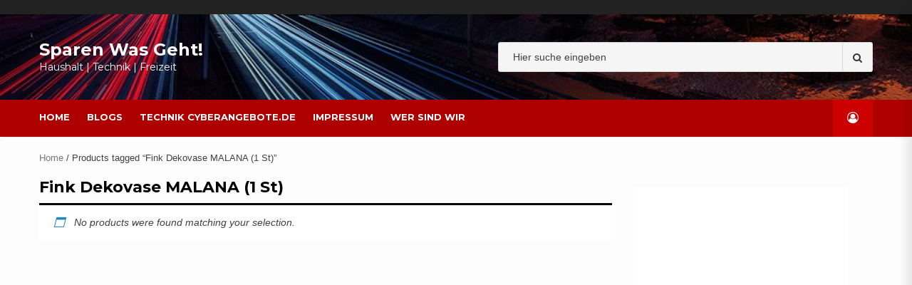

--- FILE ---
content_type: text/html; charset=UTF-8
request_url: https://www.jetztsparen.eu/product-tag/fink-dekovase-malana-1-st/
body_size: 13851
content:
<!doctype html>
<html lang="de-AT">
<head>
<meta charset="UTF-8">
<meta name="viewport" content="width=device-width, initial-scale=1">
<link rel="profile" href="https://gmpg.org/xfn/11">
<meta name='robots' content='index, follow, max-image-preview:large, max-snippet:-1, max-video-preview:-1' />
<!-- This site is optimized with the Yoast SEO Premium plugin v20.0 (Yoast SEO v26.3) - https://yoast.com/wordpress/plugins/seo/ -->
<title>Fink Dekovase MALANA (1 St) Archive - Sparen was geht!</title>
<meta name="description" content="Fink Dekovase MALANA (1 St)" />
<link rel="canonical" href="https://www.jetztsparen.eu/product-tag/fink-dekovase-malana-1-st/" />
<meta property="og:locale" content="de_DE" />
<meta property="og:type" content="article" />
<meta property="og:title" content="Fink Dekovase MALANA (1 St) Archive" />
<meta property="og:description" content="Fink Dekovase MALANA (1 St)" />
<meta property="og:url" content="https://www.jetztsparen.eu/product-tag/fink-dekovase-malana-1-st/" />
<meta property="og:site_name" content="Sparen was geht!" />
<meta property="og:image" content="https://www.jetztsparen.eu/wp-content/uploads/2022/11/cropped-jetztspareneu-logo.png" />
<meta property="og:image:width" content="512" />
<meta property="og:image:height" content="512" />
<meta property="og:image:type" content="image/png" />
<meta name="twitter:card" content="summary_large_image" />
<meta name="twitter:site" content="@jetztspareneu" />
<script type="application/ld+json" class="yoast-schema-graph">{"@context":"https://schema.org","@graph":[{"@type":"CollectionPage","@id":"https://www.jetztsparen.eu/product-tag/fink-dekovase-malana-1-st/","url":"https://www.jetztsparen.eu/product-tag/fink-dekovase-malana-1-st/","name":"Fink Dekovase MALANA (1 St) Archive - Sparen was geht!","isPartOf":{"@id":"https://www.jetztsparen.eu/#website"},"description":"Fink Dekovase MALANA (1 St)","breadcrumb":{"@id":"https://www.jetztsparen.eu/product-tag/fink-dekovase-malana-1-st/#breadcrumb"},"inLanguage":"de-AT"},{"@type":"BreadcrumbList","@id":"https://www.jetztsparen.eu/product-tag/fink-dekovase-malana-1-st/#breadcrumb","itemListElement":[{"@type":"ListItem","position":1,"name":"Startseite","item":"https://www.jetztsparen.eu/"},{"@type":"ListItem","position":2,"name":"Shopping Angebote sichern","item":"https://www.jetztsparen.eu/shop/"},{"@type":"ListItem","position":3,"name":"Fink Dekovase MALANA (1 St)"}]},{"@type":"WebSite","@id":"https://www.jetztsparen.eu/#website","url":"https://www.jetztsparen.eu/","name":"Jetztsparen | Gartentrends & Freizeit","description":"Haushalt | Technik | Freizeit","publisher":{"@id":"https://www.jetztsparen.eu/#organization"},"alternateName":"Jetztsparen","potentialAction":[{"@type":"SearchAction","target":{"@type":"EntryPoint","urlTemplate":"https://www.jetztsparen.eu/?s={search_term_string}"},"query-input":{"@type":"PropertyValueSpecification","valueRequired":true,"valueName":"search_term_string"}}],"inLanguage":"de-AT"},{"@type":"Organization","@id":"https://www.jetztsparen.eu/#organization","name":"jetztsparen.eu","alternateName":"jetztsparen.eu","url":"https://www.jetztsparen.eu/","logo":{"@type":"ImageObject","inLanguage":"de-AT","@id":"https://www.jetztsparen.eu/#/schema/logo/image/","url":"https://www.jetztsparen.eu/wp-content/uploads/2022/11/cropped-jetztspareneu-logo.png","contentUrl":"https://www.jetztsparen.eu/wp-content/uploads/2022/11/cropped-jetztspareneu-logo.png","width":512,"height":512,"caption":"jetztsparen.eu"},"image":{"@id":"https://www.jetztsparen.eu/#/schema/logo/image/"},"sameAs":["https://x.com/jetztspareneu"]}]}</script>
<!-- / Yoast SEO Premium plugin. -->
<link rel='dns-prefetch' href='//www.jetztsparen.eu' />
<link rel='dns-prefetch' href='//www.dwin2.com' />
<link rel='dns-prefetch' href='//www.googletagmanager.com' />
<link rel='dns-prefetch' href='//fonts.googleapis.com' />
<link rel='dns-prefetch' href='//cdn.openshareweb.com' />
<link rel='dns-prefetch' href='//cdn.shareaholic.net' />
<link rel='dns-prefetch' href='//www.shareaholic.net' />
<link rel='dns-prefetch' href='//analytics.shareaholic.com' />
<link rel='dns-prefetch' href='//recs.shareaholic.com' />
<link rel='dns-prefetch' href='//partner.shareaholic.com' />
<link rel="alternate" type="application/rss+xml" title="Sparen was geht! &raquo; Feed" href="https://www.jetztsparen.eu/feed/" />
<link rel="alternate" type="application/rss+xml" title="Sparen was geht! &raquo; Kommentar-Feed" href="https://www.jetztsparen.eu/comments/feed/" />
<link rel="alternate" type="application/rss+xml" title="Sparen was geht! &raquo; Fink Dekovase MALANA (1 St) Tag Feed" href="https://www.jetztsparen.eu/product-tag/fink-dekovase-malana-1-st/feed/" />
<!-- Shareaholic - https://www.shareaholic.com -->
<link rel='preload' href='//cdn.shareaholic.net/assets/pub/shareaholic.js' as='script'/>
<script data-no-minify='1' data-cfasync='false'>
_SHR_SETTINGS = {"endpoints":{"local_recs_url":"https:\/\/www.jetztsparen.eu\/wp-admin\/admin-ajax.php?action=shareaholic_permalink_related","ajax_url":"https:\/\/www.jetztsparen.eu\/wp-admin\/admin-ajax.php"},"site_id":"7b91127801154fc2a3ae56967d0632e4"};
</script>
<script data-no-minify='1' data-cfasync='false' src='//cdn.shareaholic.net/assets/pub/shareaholic.js' data-shr-siteid='7b91127801154fc2a3ae56967d0632e4' async ></script>
<!-- Shareaholic Content Tags -->
<meta name='shareaholic:site_name' content='Sparen was geht!' />
<meta name='shareaholic:language' content='de-AT' />
<meta name='shareaholic:site_id' content='7b91127801154fc2a3ae56967d0632e4' />
<meta name='shareaholic:wp_version' content='9.7.13' />
<!-- Shareaholic Content Tags End -->
<style id='wp-img-auto-sizes-contain-inline-css' type='text/css'>
img:is([sizes=auto i],[sizes^="auto," i]){contain-intrinsic-size:3000px 1500px}
/*# sourceURL=wp-img-auto-sizes-contain-inline-css */
</style>
<!-- <link rel='stylesheet' id='init_enqueue_style-css' href='https://www.jetztsparen.eu/wp-content/plugins/recently-viewed-and-most-viewed-products/assets/css/ced_init.css?ver=1.0.13' type='text/css' media='all' /> -->
<!-- <link rel='stylesheet' id='rvmv-select2-css-css' href='https://www.jetztsparen.eu/wp-content/plugins/woocommerce/assets/css/select2.css?ver=118fc049b8bf93f50f450ca7c5550d97' type='text/css' media='all' /> -->
<link rel="stylesheet" type="text/css" href="//www.jetztsparen.eu/wp-content/cache/wpfc-minified/7xt4w1m1/ffsev.css" media="all"/>
<style id='wp-emoji-styles-inline-css' type='text/css'>
img.wp-smiley, img.emoji {
display: inline !important;
border: none !important;
box-shadow: none !important;
height: 1em !important;
width: 1em !important;
margin: 0 0.07em !important;
vertical-align: -0.1em !important;
background: none !important;
padding: 0 !important;
}
/*# sourceURL=wp-emoji-styles-inline-css */
</style>
<!-- <link rel='stylesheet' id='wp-block-library-css' href='https://www.jetztsparen.eu/wp-includes/css/dist/block-library/style.min.css?ver=118fc049b8bf93f50f450ca7c5550d97' type='text/css' media='all' /> -->
<link rel="stylesheet" type="text/css" href="//www.jetztsparen.eu/wp-content/cache/wpfc-minified/k0gikgmc/ffsev.css" media="all"/>
<style id='classic-theme-styles-inline-css' type='text/css'>
/*! This file is auto-generated */
.wp-block-button__link{color:#fff;background-color:#32373c;border-radius:9999px;box-shadow:none;text-decoration:none;padding:calc(.667em + 2px) calc(1.333em + 2px);font-size:1.125em}.wp-block-file__button{background:#32373c;color:#fff;text-decoration:none}
/*# sourceURL=/wp-includes/css/classic-themes.min.css */
</style>
<!-- <link rel='stylesheet' id='magnific-popup-css' href='https://www.jetztsparen.eu/wp-content/plugins/gutentor/assets/library/magnific-popup/magnific-popup.min.css?ver=1.8.0' type='text/css' media='all' /> -->
<!-- <link rel='stylesheet' id='slick-css' href='https://www.jetztsparen.eu/wp-content/plugins/gutentor/assets/library/slick/slick.min.css?ver=1.8.1' type='text/css' media='all' /> -->
<!-- <link rel='stylesheet' id='fontawesome-css' href='https://www.jetztsparen.eu/wp-content/plugins/gutentor/assets/library/fontawesome/css/all.min.css?ver=5.12.0' type='text/css' media='all' /> -->
<!-- <link rel='stylesheet' id='wpness-grid-css' href='https://www.jetztsparen.eu/wp-content/plugins/gutentor/assets/library/wpness-grid/wpness-grid.css?ver=1.0.0' type='text/css' media='all' /> -->
<!-- <link rel='stylesheet' id='animate-css' href='https://www.jetztsparen.eu/wp-content/plugins/gutentor/assets/library/animatecss/animate.min.css?ver=3.7.2' type='text/css' media='all' /> -->
<!-- <link rel='stylesheet' id='wp-components-css' href='https://www.jetztsparen.eu/wp-includes/css/dist/components/style.min.css?ver=118fc049b8bf93f50f450ca7c5550d97' type='text/css' media='all' /> -->
<!-- <link rel='stylesheet' id='wp-preferences-css' href='https://www.jetztsparen.eu/wp-includes/css/dist/preferences/style.min.css?ver=118fc049b8bf93f50f450ca7c5550d97' type='text/css' media='all' /> -->
<!-- <link rel='stylesheet' id='wp-block-editor-css' href='https://www.jetztsparen.eu/wp-includes/css/dist/block-editor/style.min.css?ver=118fc049b8bf93f50f450ca7c5550d97' type='text/css' media='all' /> -->
<!-- <link rel='stylesheet' id='wp-reusable-blocks-css' href='https://www.jetztsparen.eu/wp-includes/css/dist/reusable-blocks/style.min.css?ver=118fc049b8bf93f50f450ca7c5550d97' type='text/css' media='all' /> -->
<!-- <link rel='stylesheet' id='wp-patterns-css' href='https://www.jetztsparen.eu/wp-includes/css/dist/patterns/style.min.css?ver=118fc049b8bf93f50f450ca7c5550d97' type='text/css' media='all' /> -->
<!-- <link rel='stylesheet' id='wp-editor-css' href='https://www.jetztsparen.eu/wp-includes/css/dist/editor/style.min.css?ver=118fc049b8bf93f50f450ca7c5550d97' type='text/css' media='all' /> -->
<!-- <link rel='stylesheet' id='gutentor-css' href='https://www.jetztsparen.eu/wp-content/plugins/gutentor/dist/blocks.style.build.css?ver=3.5.4' type='text/css' media='all' /> -->
<link rel="stylesheet" type="text/css" href="//www.jetztsparen.eu/wp-content/cache/wpfc-minified/145wpb3q/ffsev.css" media="all"/>
<style id='global-styles-inline-css' type='text/css'>
:root{--wp--preset--aspect-ratio--square: 1;--wp--preset--aspect-ratio--4-3: 4/3;--wp--preset--aspect-ratio--3-4: 3/4;--wp--preset--aspect-ratio--3-2: 3/2;--wp--preset--aspect-ratio--2-3: 2/3;--wp--preset--aspect-ratio--16-9: 16/9;--wp--preset--aspect-ratio--9-16: 9/16;--wp--preset--color--black: #000000;--wp--preset--color--cyan-bluish-gray: #abb8c3;--wp--preset--color--white: #ffffff;--wp--preset--color--pale-pink: #f78da7;--wp--preset--color--vivid-red: #cf2e2e;--wp--preset--color--luminous-vivid-orange: #ff6900;--wp--preset--color--luminous-vivid-amber: #fcb900;--wp--preset--color--light-green-cyan: #7bdcb5;--wp--preset--color--vivid-green-cyan: #00d084;--wp--preset--color--pale-cyan-blue: #8ed1fc;--wp--preset--color--vivid-cyan-blue: #0693e3;--wp--preset--color--vivid-purple: #9b51e0;--wp--preset--gradient--vivid-cyan-blue-to-vivid-purple: linear-gradient(135deg,rgb(6,147,227) 0%,rgb(155,81,224) 100%);--wp--preset--gradient--light-green-cyan-to-vivid-green-cyan: linear-gradient(135deg,rgb(122,220,180) 0%,rgb(0,208,130) 100%);--wp--preset--gradient--luminous-vivid-amber-to-luminous-vivid-orange: linear-gradient(135deg,rgb(252,185,0) 0%,rgb(255,105,0) 100%);--wp--preset--gradient--luminous-vivid-orange-to-vivid-red: linear-gradient(135deg,rgb(255,105,0) 0%,rgb(207,46,46) 100%);--wp--preset--gradient--very-light-gray-to-cyan-bluish-gray: linear-gradient(135deg,rgb(238,238,238) 0%,rgb(169,184,195) 100%);--wp--preset--gradient--cool-to-warm-spectrum: linear-gradient(135deg,rgb(74,234,220) 0%,rgb(151,120,209) 20%,rgb(207,42,186) 40%,rgb(238,44,130) 60%,rgb(251,105,98) 80%,rgb(254,248,76) 100%);--wp--preset--gradient--blush-light-purple: linear-gradient(135deg,rgb(255,206,236) 0%,rgb(152,150,240) 100%);--wp--preset--gradient--blush-bordeaux: linear-gradient(135deg,rgb(254,205,165) 0%,rgb(254,45,45) 50%,rgb(107,0,62) 100%);--wp--preset--gradient--luminous-dusk: linear-gradient(135deg,rgb(255,203,112) 0%,rgb(199,81,192) 50%,rgb(65,88,208) 100%);--wp--preset--gradient--pale-ocean: linear-gradient(135deg,rgb(255,245,203) 0%,rgb(182,227,212) 50%,rgb(51,167,181) 100%);--wp--preset--gradient--electric-grass: linear-gradient(135deg,rgb(202,248,128) 0%,rgb(113,206,126) 100%);--wp--preset--gradient--midnight: linear-gradient(135deg,rgb(2,3,129) 0%,rgb(40,116,252) 100%);--wp--preset--font-size--small: 13px;--wp--preset--font-size--medium: 20px;--wp--preset--font-size--large: 36px;--wp--preset--font-size--x-large: 42px;--wp--preset--spacing--20: 0.44rem;--wp--preset--spacing--30: 0.67rem;--wp--preset--spacing--40: 1rem;--wp--preset--spacing--50: 1.5rem;--wp--preset--spacing--60: 2.25rem;--wp--preset--spacing--70: 3.38rem;--wp--preset--spacing--80: 5.06rem;--wp--preset--shadow--natural: 6px 6px 9px rgba(0, 0, 0, 0.2);--wp--preset--shadow--deep: 12px 12px 50px rgba(0, 0, 0, 0.4);--wp--preset--shadow--sharp: 6px 6px 0px rgba(0, 0, 0, 0.2);--wp--preset--shadow--outlined: 6px 6px 0px -3px rgb(255, 255, 255), 6px 6px rgb(0, 0, 0);--wp--preset--shadow--crisp: 6px 6px 0px rgb(0, 0, 0);}:where(.is-layout-flex){gap: 0.5em;}:where(.is-layout-grid){gap: 0.5em;}body .is-layout-flex{display: flex;}.is-layout-flex{flex-wrap: wrap;align-items: center;}.is-layout-flex > :is(*, div){margin: 0;}body .is-layout-grid{display: grid;}.is-layout-grid > :is(*, div){margin: 0;}:where(.wp-block-columns.is-layout-flex){gap: 2em;}:where(.wp-block-columns.is-layout-grid){gap: 2em;}:where(.wp-block-post-template.is-layout-flex){gap: 1.25em;}:where(.wp-block-post-template.is-layout-grid){gap: 1.25em;}.has-black-color{color: var(--wp--preset--color--black) !important;}.has-cyan-bluish-gray-color{color: var(--wp--preset--color--cyan-bluish-gray) !important;}.has-white-color{color: var(--wp--preset--color--white) !important;}.has-pale-pink-color{color: var(--wp--preset--color--pale-pink) !important;}.has-vivid-red-color{color: var(--wp--preset--color--vivid-red) !important;}.has-luminous-vivid-orange-color{color: var(--wp--preset--color--luminous-vivid-orange) !important;}.has-luminous-vivid-amber-color{color: var(--wp--preset--color--luminous-vivid-amber) !important;}.has-light-green-cyan-color{color: var(--wp--preset--color--light-green-cyan) !important;}.has-vivid-green-cyan-color{color: var(--wp--preset--color--vivid-green-cyan) !important;}.has-pale-cyan-blue-color{color: var(--wp--preset--color--pale-cyan-blue) !important;}.has-vivid-cyan-blue-color{color: var(--wp--preset--color--vivid-cyan-blue) !important;}.has-vivid-purple-color{color: var(--wp--preset--color--vivid-purple) !important;}.has-black-background-color{background-color: var(--wp--preset--color--black) !important;}.has-cyan-bluish-gray-background-color{background-color: var(--wp--preset--color--cyan-bluish-gray) !important;}.has-white-background-color{background-color: var(--wp--preset--color--white) !important;}.has-pale-pink-background-color{background-color: var(--wp--preset--color--pale-pink) !important;}.has-vivid-red-background-color{background-color: var(--wp--preset--color--vivid-red) !important;}.has-luminous-vivid-orange-background-color{background-color: var(--wp--preset--color--luminous-vivid-orange) !important;}.has-luminous-vivid-amber-background-color{background-color: var(--wp--preset--color--luminous-vivid-amber) !important;}.has-light-green-cyan-background-color{background-color: var(--wp--preset--color--light-green-cyan) !important;}.has-vivid-green-cyan-background-color{background-color: var(--wp--preset--color--vivid-green-cyan) !important;}.has-pale-cyan-blue-background-color{background-color: var(--wp--preset--color--pale-cyan-blue) !important;}.has-vivid-cyan-blue-background-color{background-color: var(--wp--preset--color--vivid-cyan-blue) !important;}.has-vivid-purple-background-color{background-color: var(--wp--preset--color--vivid-purple) !important;}.has-black-border-color{border-color: var(--wp--preset--color--black) !important;}.has-cyan-bluish-gray-border-color{border-color: var(--wp--preset--color--cyan-bluish-gray) !important;}.has-white-border-color{border-color: var(--wp--preset--color--white) !important;}.has-pale-pink-border-color{border-color: var(--wp--preset--color--pale-pink) !important;}.has-vivid-red-border-color{border-color: var(--wp--preset--color--vivid-red) !important;}.has-luminous-vivid-orange-border-color{border-color: var(--wp--preset--color--luminous-vivid-orange) !important;}.has-luminous-vivid-amber-border-color{border-color: var(--wp--preset--color--luminous-vivid-amber) !important;}.has-light-green-cyan-border-color{border-color: var(--wp--preset--color--light-green-cyan) !important;}.has-vivid-green-cyan-border-color{border-color: var(--wp--preset--color--vivid-green-cyan) !important;}.has-pale-cyan-blue-border-color{border-color: var(--wp--preset--color--pale-cyan-blue) !important;}.has-vivid-cyan-blue-border-color{border-color: var(--wp--preset--color--vivid-cyan-blue) !important;}.has-vivid-purple-border-color{border-color: var(--wp--preset--color--vivid-purple) !important;}.has-vivid-cyan-blue-to-vivid-purple-gradient-background{background: var(--wp--preset--gradient--vivid-cyan-blue-to-vivid-purple) !important;}.has-light-green-cyan-to-vivid-green-cyan-gradient-background{background: var(--wp--preset--gradient--light-green-cyan-to-vivid-green-cyan) !important;}.has-luminous-vivid-amber-to-luminous-vivid-orange-gradient-background{background: var(--wp--preset--gradient--luminous-vivid-amber-to-luminous-vivid-orange) !important;}.has-luminous-vivid-orange-to-vivid-red-gradient-background{background: var(--wp--preset--gradient--luminous-vivid-orange-to-vivid-red) !important;}.has-very-light-gray-to-cyan-bluish-gray-gradient-background{background: var(--wp--preset--gradient--very-light-gray-to-cyan-bluish-gray) !important;}.has-cool-to-warm-spectrum-gradient-background{background: var(--wp--preset--gradient--cool-to-warm-spectrum) !important;}.has-blush-light-purple-gradient-background{background: var(--wp--preset--gradient--blush-light-purple) !important;}.has-blush-bordeaux-gradient-background{background: var(--wp--preset--gradient--blush-bordeaux) !important;}.has-luminous-dusk-gradient-background{background: var(--wp--preset--gradient--luminous-dusk) !important;}.has-pale-ocean-gradient-background{background: var(--wp--preset--gradient--pale-ocean) !important;}.has-electric-grass-gradient-background{background: var(--wp--preset--gradient--electric-grass) !important;}.has-midnight-gradient-background{background: var(--wp--preset--gradient--midnight) !important;}.has-small-font-size{font-size: var(--wp--preset--font-size--small) !important;}.has-medium-font-size{font-size: var(--wp--preset--font-size--medium) !important;}.has-large-font-size{font-size: var(--wp--preset--font-size--large) !important;}.has-x-large-font-size{font-size: var(--wp--preset--font-size--x-large) !important;}
:where(.wp-block-post-template.is-layout-flex){gap: 1.25em;}:where(.wp-block-post-template.is-layout-grid){gap: 1.25em;}
:where(.wp-block-term-template.is-layout-flex){gap: 1.25em;}:where(.wp-block-term-template.is-layout-grid){gap: 1.25em;}
:where(.wp-block-columns.is-layout-flex){gap: 2em;}:where(.wp-block-columns.is-layout-grid){gap: 2em;}
:root :where(.wp-block-pullquote){font-size: 1.5em;line-height: 1.6;}
/*# sourceURL=global-styles-inline-css */
</style>
<!-- <link rel='stylesheet' id='contact-form-7-css' href='https://www.jetztsparen.eu/wp-content/plugins/contact-form-7/includes/css/styles.css?ver=6.1.4' type='text/css' media='all' /> -->
<!-- <link rel='stylesheet' id='woocommerce-layout-css' href='https://www.jetztsparen.eu/wp-content/plugins/woocommerce/assets/css/woocommerce-layout.css?ver=10.4.3' type='text/css' media='all' /> -->
<link rel="stylesheet" type="text/css" href="//www.jetztsparen.eu/wp-content/cache/wpfc-minified/7ausuhgl/ffsev.css" media="all"/>
<!-- <link rel='stylesheet' id='woocommerce-smallscreen-css' href='https://www.jetztsparen.eu/wp-content/plugins/woocommerce/assets/css/woocommerce-smallscreen.css?ver=10.4.3' type='text/css' media='only screen and (max-width: 768px)' /> -->
<link rel="stylesheet" type="text/css" href="//www.jetztsparen.eu/wp-content/cache/wpfc-minified/8jjbegaf/ffsev.css" media="only screen and (max-width: 768px)"/>
<!-- <link rel='stylesheet' id='woocommerce-general-css' href='https://www.jetztsparen.eu/wp-content/plugins/woocommerce/assets/css/woocommerce.css?ver=10.4.3' type='text/css' media='all' /> -->
<link rel="stylesheet" type="text/css" href="//www.jetztsparen.eu/wp-content/cache/wpfc-minified/8ytv5smz/ffsev.css" media="all"/>
<style id='woocommerce-inline-inline-css' type='text/css'>
.woocommerce form .form-row .required { visibility: visible; }
/*# sourceURL=woocommerce-inline-inline-css */
</style>
<!-- <link rel='stylesheet' id='bootstrap-css' href='https://www.jetztsparen.eu/wp-content/themes/shopical/assets/bootstrap/css/bootstrap.min.css?ver=118fc049b8bf93f50f450ca7c5550d97' type='text/css' media='all' /> -->
<!-- <link rel='stylesheet' id='font-awesome-css' href='https://www.jetztsparen.eu/wp-content/plugins/elementor/assets/lib/font-awesome/css/font-awesome.min.css?ver=4.7.0' type='text/css' media='all' /> -->
<!-- <link rel='stylesheet' id='owl-carousel-css' href='https://www.jetztsparen.eu/wp-content/themes/shopical/assets/owl-carousel-v2/assets/owl.carousel.min.css?ver=118fc049b8bf93f50f450ca7c5550d97' type='text/css' media='all' /> -->
<!-- <link rel='stylesheet' id='owl-theme-default-css' href='https://www.jetztsparen.eu/wp-content/themes/shopical/assets/owl-carousel-v2/assets/owl.theme.default.css?ver=118fc049b8bf93f50f450ca7c5550d97' type='text/css' media='all' /> -->
<!-- <link rel='stylesheet' id='sidr-css' href='https://www.jetztsparen.eu/wp-content/themes/shopical/assets/sidr/css/jquery.sidr.dark.css?ver=118fc049b8bf93f50f450ca7c5550d97' type='text/css' media='all' /> -->
<link rel="stylesheet" type="text/css" href="//www.jetztsparen.eu/wp-content/cache/wpfc-minified/g2plk5al/ffsev.css" media="all"/>
<link rel='stylesheet' id='shopical-google-fonts-css' href='https://fonts.googleapis.com/css?family=Source%20Sans%20Pro:400,400i,700,700i|Montserrat:400,700&#038;subset=latin,latin-ext' type='text/css' media='all' />
<!-- <link rel='stylesheet' id='shopical-woocommerce-style-css' href='https://www.jetztsparen.eu/wp-content/themes/shopical/woocommerce.css?ver=118fc049b8bf93f50f450ca7c5550d97' type='text/css' media='all' /> -->
<link rel="stylesheet" type="text/css" href="//www.jetztsparen.eu/wp-content/cache/wpfc-minified/6wso6jxh/ffsev.css" media="all"/>
<style id='shopical-woocommerce-style-inline-css' type='text/css'>
@font-face {
font-family: "star";
src: url("https://www.jetztsparen.eu/wp-content/plugins/woocommerce/assets/fonts/star.eot");
src: url("https://www.jetztsparen.eu/wp-content/plugins/woocommerce/assets/fonts/star.eot?#iefix") format("embedded-opentype"),
url("https://www.jetztsparen.eu/wp-content/plugins/woocommerce/assets/fonts/star.woff") format("woff"),
url("https://www.jetztsparen.eu/wp-content/plugins/woocommerce/assets/fonts/star.ttf") format("truetype"),
url("https://www.jetztsparen.eu/wp-content/plugins/woocommerce/assets/fonts/star.svg#star") format("svg");
font-weight: normal;
font-style: normal;
}
/*# sourceURL=shopical-woocommerce-style-inline-css */
</style>
<!-- <link rel='stylesheet' id='shopical-style-css' href='https://www.jetztsparen.eu/wp-content/themes/shopical/style.css?ver=118fc049b8bf93f50f450ca7c5550d97' type='text/css' media='all' /> -->
<link rel="stylesheet" type="text/css" href="//www.jetztsparen.eu/wp-content/cache/wpfc-minified/223pi197/ffsev.css" media="all"/>
<style id='shopical-style-inline-css' type='text/css'>
#sidr,
.category-dropdown li.aft-category-list > ul
{
background-color: #ffffff;
}
body .desktop-header {
background-color: #23282d;
}
.header-style-3-1 .navigation-section-wrapper,
.header-style-3 .navigation-section-wrapper
{
background-color: #af0000;
}
@media screen and (max-width: 992em){
.main-navigation .menu .menu-mobile{
background-color: #af0000;
}
}
#primary-menu  ul > li > a,
.main-navigation li a:hover,
.main-navigation ul.menu > li > a,
#primary-menu  ul > li > a:visited,
.main-navigation ul.menu > li > a:visited,
.main-navigation .menu.menu-mobile > li > a,
.main-navigation .menu.menu-mobile > li > a:hover,
.header-style-3-1.header-style-compress .main-navigation .menu ul.menu-desktop > li > a
{
color: #ffffff;
}
.ham,.ham:before, .ham:after
{
background-color: #ffffff;
}
@media screen and (max-width: 992em){
.main-navigation .menu .menu-mobile li a i:before,
.main-navigation .menu .menu-mobile li a i:after{
background-color: #ffffff;
}
}
/*# sourceURL=shopical-style-inline-css */
</style>
<!-- <link rel='stylesheet' id='newsletter-css' href='https://www.jetztsparen.eu/wp-content/plugins/newsletter/style.css?ver=9.1.0' type='text/css' media='all' /> -->
<!-- <link rel='stylesheet' id='ekit-widget-styles-css' href='https://www.jetztsparen.eu/wp-content/plugins/elementskit-lite/widgets/init/assets/css/widget-styles.css?ver=3.7.8' type='text/css' media='all' /> -->
<!-- <link rel='stylesheet' id='ekit-responsive-css' href='https://www.jetztsparen.eu/wp-content/plugins/elementskit-lite/widgets/init/assets/css/responsive.css?ver=3.7.8' type='text/css' media='all' /> -->
<link rel="stylesheet" type="text/css" href="//www.jetztsparen.eu/wp-content/cache/wpfc-minified/mclsqxy5/ffsev.css" media="all"/>
<script src='//www.jetztsparen.eu/wp-content/cache/wpfc-minified/mnpo4y9v/ffsev.js' type="text/javascript"></script>
<!-- <script type="text/javascript" src="https://www.jetztsparen.eu/wp-includes/js/jquery/jquery.min.js?ver=3.7.1" id="jquery-core-js"></script> -->
<!-- <script type="text/javascript" src="https://www.jetztsparen.eu/wp-includes/js/jquery/jquery-migrate.min.js?ver=3.4.1" id="jquery-migrate-js"></script> -->
<script type="text/javascript" id="tp-js-js-extra">
/* <![CDATA[ */
var trustpilot_settings = {"key":"","TrustpilotScriptUrl":"https://invitejs.trustpilot.com/tp.min.js","IntegrationAppUrl":"//ecommscript-integrationapp.trustpilot.com","PreviewScriptUrl":"//ecommplugins-scripts.trustpilot.com/v2.1/js/preview.min.js","PreviewCssUrl":"//ecommplugins-scripts.trustpilot.com/v2.1/css/preview.min.css","PreviewWPCssUrl":"//ecommplugins-scripts.trustpilot.com/v2.1/css/preview_wp.css","WidgetScriptUrl":"//widget.trustpilot.com/bootstrap/v5/tp.widget.bootstrap.min.js"};
//# sourceURL=tp-js-js-extra
/* ]]> */
</script>
<script src='//www.jetztsparen.eu/wp-content/cache/wpfc-minified/m0oongc8/ffsev.js' type="text/javascript"></script>
<!-- <script type="text/javascript" src="https://www.jetztsparen.eu/wp-content/plugins/trustpilot-reviews/review/assets/js/headerScript.min.js?ver=1.0&#039; async=&#039;async" id="tp-js-js"></script> -->
<!-- <script type="text/javascript" src="https://www.jetztsparen.eu/wp-content/plugins/woocommerce/assets/js/jquery-blockui/jquery.blockUI.min.js?ver=2.7.0-wc.10.4.3" id="wc-jquery-blockui-js" defer="defer" data-wp-strategy="defer"></script> -->
<script type="text/javascript" id="wc-add-to-cart-js-extra">
/* <![CDATA[ */
var wc_add_to_cart_params = {"ajax_url":"/wp-admin/admin-ajax.php","wc_ajax_url":"/?wc-ajax=%%endpoint%%","i18n_view_cart":"View cart","cart_url":"https://www.jetztsparen.eu","is_cart":"","cart_redirect_after_add":"no"};
//# sourceURL=wc-add-to-cart-js-extra
/* ]]> */
</script>
<script src='//www.jetztsparen.eu/wp-content/cache/wpfc-minified/97odel11/ffsev.js' type="text/javascript"></script>
<!-- <script type="text/javascript" src="https://www.jetztsparen.eu/wp-content/plugins/woocommerce/assets/js/frontend/add-to-cart.min.js?ver=10.4.3" id="wc-add-to-cart-js" defer="defer" data-wp-strategy="defer"></script> -->
<!-- <script type="text/javascript" src="https://www.jetztsparen.eu/wp-content/plugins/woocommerce/assets/js/js-cookie/js.cookie.min.js?ver=2.1.4-wc.10.4.3" id="wc-js-cookie-js" defer="defer" data-wp-strategy="defer"></script> -->
<script type="text/javascript" id="woocommerce-js-extra">
/* <![CDATA[ */
var woocommerce_params = {"ajax_url":"/wp-admin/admin-ajax.php","wc_ajax_url":"/?wc-ajax=%%endpoint%%","i18n_password_show":"Show password","i18n_password_hide":"Hide password"};
//# sourceURL=woocommerce-js-extra
/* ]]> */
</script>
<script src='//www.jetztsparen.eu/wp-content/cache/wpfc-minified/6yqfcall/ffsev.js' type="text/javascript"></script>
<!-- <script type="text/javascript" src="https://www.jetztsparen.eu/wp-content/plugins/woocommerce/assets/js/frontend/woocommerce.min.js?ver=10.4.3" id="woocommerce-js" defer="defer" data-wp-strategy="defer"></script> -->
<!-- Google tag (gtag.js) snippet added by Site Kit -->
<!-- Google Analytics snippet added by Site Kit -->
<script type="text/javascript" src="https://www.googletagmanager.com/gtag/js?id=GT-TNCZ385" id="google_gtagjs-js" async></script>
<script type="text/javascript" id="google_gtagjs-js-after">
/* <![CDATA[ */
window.dataLayer = window.dataLayer || [];function gtag(){dataLayer.push(arguments);}
gtag("set","linker",{"domains":["www.jetztsparen.eu"]});
gtag("js", new Date());
gtag("set", "developer_id.dZTNiMT", true);
gtag("config", "GT-TNCZ385");
//# sourceURL=google_gtagjs-js-after
/* ]]> */
</script>
<link rel="https://api.w.org/" href="https://www.jetztsparen.eu/wp-json/" /><link rel="alternate" title="JSON" type="application/json" href="https://www.jetztsparen.eu/wp-json/wp/v2/product_tag/8041" /><link rel="EditURI" type="application/rsd+xml" title="RSD" href="https://www.jetztsparen.eu/xmlrpc.php?rsd" />
<meta name="generator" content="Site Kit by Google 1.170.0" /><!-- Google site verification - Google for WooCommerce -->
<meta name="google-site-verification" content="Dfilp6ZyEeVvdvMEAUbq4qgkUzliePgHE10uzlCEEx4" />
<noscript><style>.woocommerce-product-gallery{ opacity: 1 !important; }</style></noscript>
<meta name="generator" content="Elementor 3.34.1; features: additional_custom_breakpoints; settings: css_print_method-external, google_font-enabled, font_display-auto">
<style type="text/css">.recentcomments a{display:inline !important;padding:0 !important;margin:0 !important;}</style>			<style>
.e-con.e-parent:nth-of-type(n+4):not(.e-lazyloaded):not(.e-no-lazyload),
.e-con.e-parent:nth-of-type(n+4):not(.e-lazyloaded):not(.e-no-lazyload) * {
background-image: none !important;
}
@media screen and (max-height: 1024px) {
.e-con.e-parent:nth-of-type(n+3):not(.e-lazyloaded):not(.e-no-lazyload),
.e-con.e-parent:nth-of-type(n+3):not(.e-lazyloaded):not(.e-no-lazyload) * {
background-image: none !important;
}
}
@media screen and (max-height: 640px) {
.e-con.e-parent:nth-of-type(n+2):not(.e-lazyloaded):not(.e-no-lazyload),
.e-con.e-parent:nth-of-type(n+2):not(.e-lazyloaded):not(.e-no-lazyload) * {
background-image: none !important;
}
}
</style>
<style type="text/css">
body .header-left-part .logo-brand .site-title {
font-size: 24px;
}
body.home .header-style-2.aft-transparent-header .cart-shop, body.home .header-style-2.aft-transparent-header .account-user a, body.home .header-style-2.aft-transparent-header .open-search-form, body.home .header-style-2.aft-transparent-header .aft-wishlist-trigger, body.home .header-style-2.aft-transparent-header .main-navigation .menu > li > a, body.home .header-style-2.aft-transparent-header .header-left-part .logo-brand .site-title a, body.home .header-style-2.aft-transparent-header .header-left-part .logo-brand .site-description,    
body .header-left-part .logo-brand .site-title a,
body .header-left-part .logo-brand .site-title a:hover,
body .header-left-part .logo-brand .site-title a:visited,
body .header-left-part .logo-brand .site-description,
body .header-style-3 .header-left-part .account-user a,
body .header-style-3 .header-left-part .account-user a:visited,
body .header-style-3 .header-left-part .account-user a:hover {
color: #ffffff;
}
</style>
<!-- Google Tag Manager snippet added by Site Kit -->
<script type="text/javascript">
/* <![CDATA[ */
( function( w, d, s, l, i ) {
w[l] = w[l] || [];
w[l].push( {'gtm.start': new Date().getTime(), event: 'gtm.js'} );
var f = d.getElementsByTagName( s )[0],
j = d.createElement( s ), dl = l != 'dataLayer' ? '&l=' + l : '';
j.async = true;
j.src = 'https://www.googletagmanager.com/gtm.js?id=' + i + dl;
f.parentNode.insertBefore( j, f );
} )( window, document, 'script', 'dataLayer', 'GTM-NRGTK28D' );
/* ]]> */
</script>
<!-- End Google Tag Manager snippet added by Site Kit -->
<link rel="icon" href="https://www.jetztsparen.eu/wp-content/uploads/2022/11/cropped-jetztsparen-logo-32x32.jpg" sizes="32x32" />
<link rel="icon" href="https://www.jetztsparen.eu/wp-content/uploads/2022/11/cropped-jetztsparen-logo-192x192.jpg" sizes="192x192" />
<link rel="apple-touch-icon" href="https://www.jetztsparen.eu/wp-content/uploads/2022/11/cropped-jetztsparen-logo-180x180.jpg" />
<meta name="msapplication-TileImage" content="https://www.jetztsparen.eu/wp-content/uploads/2022/11/cropped-jetztsparen-logo-270x270.jpg" />
<style id="kirki-inline-styles"></style></head>
<body data-rsssl=1 class="archive tax-product_tag term-fink-dekovase-malana-1-st term-8041 wp-theme-shopical theme-shopical gutentor-active woocommerce woocommerce-page woocommerce-no-js hfeed default-content-layout align-content-left woocommerce-active elementor-default elementor-kit-309">
<!-- Google Tag Manager (noscript) snippet added by Site Kit -->
<noscript>
<iframe src="https://www.googletagmanager.com/ns.html?id=GTM-NRGTK28D" height="0" width="0" style="display:none;visibility:hidden"></iframe>
</noscript>
<!-- End Google Tag Manager (noscript) snippet added by Site Kit -->
<div id="af-preloader">
<div class="af-spinner-container">
<div class="af-spinners">
<div class="af-spinner af-spinner-01">
<div class="af-spinner af-spinner-02">
<div class="af-spinner af-spinner-03"></div>
</div>
</div>
</div>
</div>
</div>
<div id="page" class="site">
<a class="skip-link screen-reader-text" href="#content">Skip to content</a>
<header id="masthead" class="site-header">
<div class="top-header">
<div class="container-wrapper">
<div class="top-bar-flex">
<div class="top-bar-right col-40 ">
<span class="aft-small-menu">
</span>
</div>
</div>
</div>
</div>
<div class="header-style-3 header-style-default">
<div class="desktop-header clearfix">
<div class="aft-header-background  data-bg"
data-background="https://www.jetztsparen.eu/wp-content/uploads/2019/03/cropped-StockSnap_UBTHHULIFA-3.jpg">
<div class="container-wrapper">
<div class="header-left-part">
<div class="logo-brand">
<div class="site-branding">
<h3 class="site-title"><a href="https://www.jetztsparen.eu/"
rel="home">Sparen was geht!</a></h3>
<p class="site-description">Haushalt | Technik | Freizeit</p>
</div><!-- .site-branding -->
</div>
<div class="search">
<div class="search-form-wrapper">
<form role="search" method="get" class="form-inline woocommerce-product-search"
action="https://www.jetztsparen.eu/">
<div class="form-group style-3-search">
<label class="screen-reader-text"
for="woocommerce-product-search-field">Search for:</label>
<input type="search" id="woocommerce-product-search-field"
class="search-field search-autocomplete"
placeholder="Hier suche eingeben"
value="" name="s"/>
<button type="submit" value=""><i class="fa fa-search" aria-hidden="true"></i></button>
<input type="hidden" name="post_type" value="product"/>
</div>
</form>
</div>
<div class="aft-popular-categories">
</div>
</div>
</div>
</div>
</div>
<div id="site-primary-navigation" class="navigation-section-wrapper clearfix">
<div class="container-wrapper">
<div class="header-middle-part">
<div class="navigation-container">
<nav id="site-navigation" class="main-navigation">
<span class="toggle-menu" aria-controls="primary-menu" aria-expanded="false">
<span class="screen-reader-text">
Primary Menu</span>
<i class="ham"></i>
</span>
<div class="menu main-menu"><ul id="primary-menu" class="menu"><li id="menu-item-2039" class="menu-item menu-item-type-custom menu-item-object-custom menu-item-home menu-item-2039"><a href="https://www.jetztsparen.eu">Home</a></li>
<li id="menu-item-417018" class="menu-item menu-item-type-post_type menu-item-object-page menu-item-417018"><a href="https://www.jetztsparen.eu/blog/">Blogs</a></li>
<li id="menu-item-417097" class="menu-item menu-item-type-custom menu-item-object-custom menu-item-417097"><a href="https://www.cyberangebote.de">Technik Cyberangebote.de</a></li>
<li id="menu-item-5470" class="menu-item menu-item-type-post_type menu-item-object-page menu-item-5470"><a href="https://www.jetztsparen.eu/impressum/">Impressum</a></li>
<li id="menu-item-417017" class="menu-item menu-item-type-post_type menu-item-object-page menu-item-417017"><a href="https://www.jetztsparen.eu/unsere-partner-wer-sind-wir/">Wer sind wir</a></li>
</ul></div>                        </nav><!-- #site-navigation -->
</div>
</div>
<div class="header-right-part">
<div class="search aft-show-on-mobile">
<div id="myOverlay" class="overlay">
<span class="close-serach-form" title="Close Overlay">x</span>
<div class="overlay-content">
<div class="search-form-wrapper">
<form role="search" method="get" class="form-inline woocommerce-product-search"
action="https://www.jetztsparen.eu/">
<div class="form-group style-3-search">
<label class="screen-reader-text"
for="woocommerce-product-search-field">Search for:</label>
<input type="search" id="woocommerce-product-search-field"
class="search-field search-autocomplete"
placeholder="Hier suche eingeben"
value="" name="s"/>
<button type="submit" value=""><i class="fa fa-search" aria-hidden="true"></i></button>
<input type="hidden" name="post_type" value="product"/>
</div>
</form>
</div>
<div class="aft-popular-categories">
</div>
</div>
</div>
<button class="open-search-form"><i class="fa fa-search"></i></button>
</div>
<div class="account-user">
<a href="https://www.jetztsparen.eu/my-account/">
<!--  my account --> <i class="fa fa-user-circle-o"></i>
</a>
<ul class="af-my-account-menu prime-color">
<li><a class="af-my-account-admin" href="https://www.jetztsparen.eu/my-account/">Login</a>
</li>
</ul>
</div>
</div>
</div>
</div>
</div>
</div>
</header><!-- #masthead -->
<div class="shopical-woocommerce-store-notice">
</div>
<section class="above-banner-section container-wrapper">
<div class="banner-promotions-wrapper">
<div class="promotion-section">
<a href="https://www.cyberangebote.de"
target="_blank">
</a>
</div>
</div>
<!-- Trending line END -->
</section>
<div id="content" class="site-content container-wrapper">
<nav class="woocommerce-breadcrumb" aria-label="Breadcrumb"><a href="https://www.jetztsparen.eu">Home</a>&nbsp;&#47;&nbsp;Products tagged &ldquo;Fink Dekovase MALANA (1 St)&rdquo;</nav>
<div id="primary" class="content-area">
<main id="main" class="site-main" role="main">
<header class="woocommerce-products-header">
<h1 class="woocommerce-products-header__title page-title">Fink Dekovase MALANA (1 St)</h1>
</header>
<div class="woocommerce-no-products-found">
<div class="woocommerce-info" role="status">
No products were found matching your selection.	</div>
</div>
</main><!-- #main -->
</div><!-- #primary -->
<aside id="secondary" class="widget-area">
<div id="text-4" class="widget shopical-widget widget_text">			<div class="textwidget"><p><a href="https://www.awin1.com/cread.php?s=2649403&amp;v=14057&amp;q=390075&amp;r=350239" rel="sponsored"><br />
<img decoding="async" src="https://www.awin1.com/cshow.php?s=2649403&amp;v=14057&amp;q=390075&amp;r=350239" border="0" /><br />
</a><br />
<!--END--><br />
<a rel="sponsored" href="https://www.awin1.com/cread.php?s=2845528&#038;v=14057&#038;q=390140&#038;r=350239"><br />
<img decoding="async" src="https://www.awin1.com/cshow.php?s=2845528&#038;v=14057&#038;q=390140&#038;r=350239" border="0"><br />
</a><br />
<!--END--><br />
<a href="https://www.awin1.com/cread.php?s=2845531&amp;v=14057&amp;q=390140&amp;r=350239" rel="sponsored"><br />
<img decoding="async" src="https://www.awin1.com/cshow.php?s=2845531&amp;v=14057&amp;q=390140&amp;r=350239" border="0" /><br />
</a><br />
<!--END--><br />
<a href="https://www.awin1.com/cread.php?s=2553870&amp;v=15402&amp;q=344465&amp;r=350239" rel="sponsored"><br />
<img decoding="async" src="https://www.awin1.com/cshow.php?s=2553870&amp;v=15402&amp;q=344465&amp;r=350239" border="0" /><br />
</a><br />
<!--END--><br />
<a href="https://www.awin1.com/cread.php?s=2805505&amp;v=10748&amp;q=366301&amp;r=350239" rel="sponsored"><br />
<img decoding="async" src="https://www.awin1.com/cshow.php?s=2805505&amp;v=10748&amp;q=366301&amp;r=350239" border="0" /><br />
</a></p>
</div>
</div></aside><!-- #secondary -->

</div>
<section class="above-footer section">
</section>
<footer class="site-footer">
<div class="primary-footer">
<div class="container-wrapper">
<div class="primary-footer-area footer-second-widgets-section col-md-4  col-sm-12">
<section class="widget-area">
<div id="newsletterwidgetminimal-3" class="widget shopical-widget widget_newsletterwidgetminimal"><h2 class="widget-title widget-title-1"><span class="header-after">Newsletter</span></h2><div class="tnp tnp-widget-minimal"><form class="tnp-form" action="https://www.jetztsparen.eu/wp-admin/admin-ajax.php?action=tnp&na=s" method="post"><input type="hidden" name="nr" value="widget-minimal"/><input class="tnp-email" type="email" required name="ne" value="" placeholder="Email" aria-label="Email"><input class="tnp-submit" type="submit" value="Kostenlos eintragen"></form></div></div>                                    </section>
</div>
</div>
</div>
<div class="site-info">
<div class="container-wrapper">
<div class="site-info-wrap">
<div class="single-align-c">
Copyright &copy; All rights reserved.                                                                                    <span class="sep"> | </span>
<a href="https://afthemes.com/products/shopical/">Shopical</a> by AF themes.                                    </div>
</div>
</div>
</div>
</footer>
</div>
<a id="scroll-up" class="secondary-color right-side">
<i class="fa fa-angle-up"></i>
</a>
<script type="speculationrules">
{"prefetch":[{"source":"document","where":{"and":[{"href_matches":"/*"},{"not":{"href_matches":["/wp-*.php","/wp-admin/*","/wp-content/uploads/*","/wp-content/*","/wp-content/plugins/*","/wp-content/themes/shopical/*","/*\\?(.+)"]}},{"not":{"selector_matches":"a[rel~=\"nofollow\"]"}},{"not":{"selector_matches":".no-prefetch, .no-prefetch a"}}]},"eagerness":"conservative"}]}
</script>
<script type="application/ld+json">{"@context":"https://schema.org/","@type":"BreadcrumbList","itemListElement":[{"@type":"ListItem","position":1,"item":{"name":"Home","@id":"https://www.jetztsparen.eu"}},{"@type":"ListItem","position":2,"item":{"name":"Products tagged &amp;ldquo;Fink Dekovase MALANA (1 St)&amp;rdquo;","@id":"https://www.jetztsparen.eu/product-tag/fink-dekovase-malana-1-st/"}}]}</script>			<script>
const lazyloadRunObserver = () => {
const lazyloadBackgrounds = document.querySelectorAll( `.e-con.e-parent:not(.e-lazyloaded)` );
const lazyloadBackgroundObserver = new IntersectionObserver( ( entries ) => {
entries.forEach( ( entry ) => {
if ( entry.isIntersecting ) {
let lazyloadBackground = entry.target;
if( lazyloadBackground ) {
lazyloadBackground.classList.add( 'e-lazyloaded' );
}
lazyloadBackgroundObserver.unobserve( entry.target );
}
});
}, { rootMargin: '200px 0px 200px 0px' } );
lazyloadBackgrounds.forEach( ( lazyloadBackground ) => {
lazyloadBackgroundObserver.observe( lazyloadBackground );
} );
};
const events = [
'DOMContentLoaded',
'elementor/lazyload/observe',
];
events.forEach( ( event ) => {
document.addEventListener( event, lazyloadRunObserver );
} );
</script>
<script type='text/javascript'>
(function () {
var c = document.body.className;
c = c.replace(/woocommerce-no-js/, 'woocommerce-js');
document.body.className = c;
})();
</script>
<!-- <link rel='stylesheet' id='wc-blocks-style-css' href='https://www.jetztsparen.eu/wp-content/plugins/woocommerce/assets/client/blocks/wc-blocks.css?ver=wc-10.4.3' type='text/css' media='all' /> -->
<!-- <link rel='stylesheet' id='gutentor-woo-css' href='https://www.jetztsparen.eu/wp-content/plugins/gutentor/dist/gutentor-woocommerce.css?ver=3.5.4' type='text/css' media='all' /> -->
<link rel="stylesheet" type="text/css" href="//www.jetztsparen.eu/wp-content/cache/wpfc-minified/1z81setp/ffsev.css" media="all"/>
<script type="text/javascript" src="https://www.jetztsparen.eu/wp-content/plugins/recently-viewed-and-most-viewed-products/assets/js/ced_init.js?ver=1.0.13" id="init_enqueue_script-js"></script>
<script type="text/javascript" id="init_enqueue_script-js-after">
/* <![CDATA[ */
const ajax_url = {"ajax_url":"https:\/\/www.jetztsparen.eu\/wp-admin\/admin-ajax.php"}
//# sourceURL=init_enqueue_script-js-after
/* ]]> */
</script>
<script type="text/javascript" src="https://www.jetztsparen.eu/wp-content/plugins/woocommerce/assets/js/select2/select2.min.js?ver=1.0.13" id="rvmv-select2-js-js"></script>
<script type="text/javascript" src="https://www.jetztsparen.eu/wp-content/plugins/recently-viewed-and-most-viewed-products/assets/js/ced_select2.js?ver=1.0.13" id="ced_select2_script-js"></script>
<script type="text/javascript" src="https://www.jetztsparen.eu/wp-content/plugins/gutentor/assets/library/wow/wow.min.js?ver=1.2.1" id="wow-js"></script>
<script type="text/javascript" src="https://www.jetztsparen.eu/wp-includes/js/dist/hooks.min.js?ver=dd5603f07f9220ed27f1" id="wp-hooks-js"></script>
<script type="text/javascript" src="https://www.jetztsparen.eu/wp-includes/js/dist/i18n.min.js?ver=c26c3dc7bed366793375" id="wp-i18n-js"></script>
<script type="text/javascript" id="wp-i18n-js-after">
/* <![CDATA[ */
wp.i18n.setLocaleData( { 'text direction\u0004ltr': [ 'ltr' ] } );
//# sourceURL=wp-i18n-js-after
/* ]]> */
</script>
<script type="text/javascript" src="https://www.jetztsparen.eu/wp-content/plugins/contact-form-7/includes/swv/js/index.js?ver=6.1.4" id="swv-js"></script>
<script type="text/javascript" id="contact-form-7-js-before">
/* <![CDATA[ */
var wpcf7 = {
"api": {
"root": "https:\/\/www.jetztsparen.eu\/wp-json\/",
"namespace": "contact-form-7\/v1"
}
};
//# sourceURL=contact-form-7-js-before
/* ]]> */
</script>
<script type="text/javascript" src="https://www.jetztsparen.eu/wp-content/plugins/contact-form-7/includes/js/index.js?ver=6.1.4" id="contact-form-7-js"></script>
<script type="text/javascript" src="https://www.dwin2.com/pub.350239.min.js?ver=118fc049b8bf93f50f450ca7c5550d97" id="convert-a-link-js"></script>
<script type="text/javascript" src="https://www.jetztsparen.eu/wp-content/themes/shopical/assets/jquery-match-height/jquery.matchHeight.min.js?ver=118fc049b8bf93f50f450ca7c5550d97" id="matchheight-js"></script>
<script type="text/javascript" src="https://www.jetztsparen.eu/wp-content/themes/shopical/js/navigation.js?ver=20151215" id="shopical-navigation-js"></script>
<script type="text/javascript" src="https://www.jetztsparen.eu/wp-content/themes/shopical/js/skip-link-focus-fix.js?ver=20151215" id="shopical-skip-link-focus-fix-js"></script>
<script type="text/javascript" src="https://www.jetztsparen.eu/wp-includes/js/jquery/ui/core.min.js?ver=1.13.3" id="jquery-ui-core-js"></script>
<script type="text/javascript" src="https://www.jetztsparen.eu/wp-includes/js/jquery/ui/accordion.min.js?ver=1.13.3" id="jquery-ui-accordion-js"></script>
<script type="text/javascript" src="https://www.jetztsparen.eu/wp-content/themes/shopical/assets/bootstrap/js/bootstrap.min.js?ver=118fc049b8bf93f50f450ca7c5550d97" id="bootstrap-js"></script>
<script type="text/javascript" src="https://www.jetztsparen.eu/wp-content/themes/shopical/assets/sidr/js/jquery.sidr.min.js?ver=118fc049b8bf93f50f450ca7c5550d97" id="sidr-js"></script>
<script type="text/javascript" src="https://www.jetztsparen.eu/wp-content/themes/shopical/assets/owl-carousel-v2/owl.carousel.min.js?ver=118fc049b8bf93f50f450ca7c5550d97" id="owl-carousel-js"></script>
<script type="text/javascript" src="https://www.jetztsparen.eu/wp-content/themes/shopical/assets/script.js?ver=118fc049b8bf93f50f450ca7c5550d97" id="shopical-script-js"></script>
<script type="text/javascript" src="https://www.jetztsparen.eu/wp-content/themes/shopical/assets/fixed-header-script.js?ver=118fc049b8bf93f50f450ca7c5550d97" id="shopical-fixed-header-script-js"></script>
<script type="text/javascript" src="https://www.jetztsparen.eu/wp-content/plugins/elementskit-lite/libs/framework/assets/js/frontend-script.js?ver=3.7.8" id="elementskit-framework-js-frontend-js"></script>
<script type="text/javascript" id="elementskit-framework-js-frontend-js-after">
/* <![CDATA[ */
var elementskit = {
resturl: 'https://www.jetztsparen.eu/wp-json/elementskit/v1/',
}
//# sourceURL=elementskit-framework-js-frontend-js-after
/* ]]> */
</script>
<script type="text/javascript" src="https://www.jetztsparen.eu/wp-content/plugins/elementskit-lite/widgets/init/assets/js/widget-scripts.js?ver=3.7.8" id="ekit-widget-scripts-js"></script>
<script type="text/javascript" id="newsletter-js-extra">
/* <![CDATA[ */
var newsletter_data = {"action_url":"https://www.jetztsparen.eu/wp-admin/admin-ajax.php"};
//# sourceURL=newsletter-js-extra
/* ]]> */
</script>
<script type="text/javascript" src="https://www.jetztsparen.eu/wp-content/plugins/newsletter/main.js?ver=9.1.0" id="newsletter-js"></script>
<script type="text/javascript" src="https://www.jetztsparen.eu/wp-content/plugins/woocommerce/assets/js/sourcebuster/sourcebuster.min.js?ver=10.4.3" id="sourcebuster-js-js"></script>
<script type="text/javascript" id="wc-order-attribution-js-extra">
/* <![CDATA[ */
var wc_order_attribution = {"params":{"lifetime":1.0e-5,"session":30,"base64":false,"ajaxurl":"https://www.jetztsparen.eu/wp-admin/admin-ajax.php","prefix":"wc_order_attribution_","allowTracking":true},"fields":{"source_type":"current.typ","referrer":"current_add.rf","utm_campaign":"current.cmp","utm_source":"current.src","utm_medium":"current.mdm","utm_content":"current.cnt","utm_id":"current.id","utm_term":"current.trm","utm_source_platform":"current.plt","utm_creative_format":"current.fmt","utm_marketing_tactic":"current.tct","session_entry":"current_add.ep","session_start_time":"current_add.fd","session_pages":"session.pgs","session_count":"udata.vst","user_agent":"udata.uag"}};
//# sourceURL=wc-order-attribution-js-extra
/* ]]> */
</script>
<script type="text/javascript" src="https://www.jetztsparen.eu/wp-content/plugins/woocommerce/assets/js/frontend/order-attribution.min.js?ver=10.4.3" id="wc-order-attribution-js"></script>
<script type="text/javascript" id="gutentor-block-js-extra">
/* <![CDATA[ */
var gutentorLS = {"fontAwesomeVersion":"5","restNonce":"f794aa33dc","restUrl":"https://www.jetztsparen.eu/wp-json/"};
//# sourceURL=gutentor-block-js-extra
/* ]]> */
</script>
<script type="text/javascript" src="https://www.jetztsparen.eu/wp-content/plugins/gutentor/assets/js/gutentor.js?ver=3.5.4" id="gutentor-block-js"></script>
<script id="wp-emoji-settings" type="application/json">
{"baseUrl":"https://s.w.org/images/core/emoji/17.0.2/72x72/","ext":".png","svgUrl":"https://s.w.org/images/core/emoji/17.0.2/svg/","svgExt":".svg","source":{"concatemoji":"https://www.jetztsparen.eu/wp-includes/js/wp-emoji-release.min.js?ver=118fc049b8bf93f50f450ca7c5550d97"}}
</script>
<script type="module">
/* <![CDATA[ */
/*! This file is auto-generated */
const a=JSON.parse(document.getElementById("wp-emoji-settings").textContent),o=(window._wpemojiSettings=a,"wpEmojiSettingsSupports"),s=["flag","emoji"];function i(e){try{var t={supportTests:e,timestamp:(new Date).valueOf()};sessionStorage.setItem(o,JSON.stringify(t))}catch(e){}}function c(e,t,n){e.clearRect(0,0,e.canvas.width,e.canvas.height),e.fillText(t,0,0);t=new Uint32Array(e.getImageData(0,0,e.canvas.width,e.canvas.height).data);e.clearRect(0,0,e.canvas.width,e.canvas.height),e.fillText(n,0,0);const a=new Uint32Array(e.getImageData(0,0,e.canvas.width,e.canvas.height).data);return t.every((e,t)=>e===a[t])}function p(e,t){e.clearRect(0,0,e.canvas.width,e.canvas.height),e.fillText(t,0,0);var n=e.getImageData(16,16,1,1);for(let e=0;e<n.data.length;e++)if(0!==n.data[e])return!1;return!0}function u(e,t,n,a){switch(t){case"flag":return n(e,"\ud83c\udff3\ufe0f\u200d\u26a7\ufe0f","\ud83c\udff3\ufe0f\u200b\u26a7\ufe0f")?!1:!n(e,"\ud83c\udde8\ud83c\uddf6","\ud83c\udde8\u200b\ud83c\uddf6")&&!n(e,"\ud83c\udff4\udb40\udc67\udb40\udc62\udb40\udc65\udb40\udc6e\udb40\udc67\udb40\udc7f","\ud83c\udff4\u200b\udb40\udc67\u200b\udb40\udc62\u200b\udb40\udc65\u200b\udb40\udc6e\u200b\udb40\udc67\u200b\udb40\udc7f");case"emoji":return!a(e,"\ud83e\u1fac8")}return!1}function f(e,t,n,a){let r;const o=(r="undefined"!=typeof WorkerGlobalScope&&self instanceof WorkerGlobalScope?new OffscreenCanvas(300,150):document.createElement("canvas")).getContext("2d",{willReadFrequently:!0}),s=(o.textBaseline="top",o.font="600 32px Arial",{});return e.forEach(e=>{s[e]=t(o,e,n,a)}),s}function r(e){var t=document.createElement("script");t.src=e,t.defer=!0,document.head.appendChild(t)}a.supports={everything:!0,everythingExceptFlag:!0},new Promise(t=>{let n=function(){try{var e=JSON.parse(sessionStorage.getItem(o));if("object"==typeof e&&"number"==typeof e.timestamp&&(new Date).valueOf()<e.timestamp+604800&&"object"==typeof e.supportTests)return e.supportTests}catch(e){}return null}();if(!n){if("undefined"!=typeof Worker&&"undefined"!=typeof OffscreenCanvas&&"undefined"!=typeof URL&&URL.createObjectURL&&"undefined"!=typeof Blob)try{var e="postMessage("+f.toString()+"("+[JSON.stringify(s),u.toString(),c.toString(),p.toString()].join(",")+"));",a=new Blob([e],{type:"text/javascript"});const r=new Worker(URL.createObjectURL(a),{name:"wpTestEmojiSupports"});return void(r.onmessage=e=>{i(n=e.data),r.terminate(),t(n)})}catch(e){}i(n=f(s,u,c,p))}t(n)}).then(e=>{for(const n in e)a.supports[n]=e[n],a.supports.everything=a.supports.everything&&a.supports[n],"flag"!==n&&(a.supports.everythingExceptFlag=a.supports.everythingExceptFlag&&a.supports[n]);var t;a.supports.everythingExceptFlag=a.supports.everythingExceptFlag&&!a.supports.flag,a.supports.everything||((t=a.source||{}).concatemoji?r(t.concatemoji):t.wpemoji&&t.twemoji&&(r(t.twemoji),r(t.wpemoji)))});
//# sourceURL=https://www.jetztsparen.eu/wp-includes/js/wp-emoji-loader.min.js
/* ]]> */
</script>
</body>
</html><!-- WP Fastest Cache file was created in 1.024 seconds, on January 15, 2026 @ 6:33 am --><!-- need to refresh to see cached version -->

--- FILE ---
content_type: text/css
request_url: https://www.jetztsparen.eu/wp-content/cache/wpfc-minified/223pi197/ffsev.css
body_size: 40879
content:
html {
font-family: 'Montserrat:400,700', sans-serif;
font-size: 100%;
-webkit-text-size-adjust: 100%;
-ms-text-size-adjust: 100%;
text-rendering: auto;
-webkit-font-smoothing: antialiased;
-moz-osx-font-smoothing: grayscale;
}  body {
margin: 0;
} h1 {
font-size: 2em;
margin: 0.67em 0;
}  hr {
box-sizing: content-box; height: 0; overflow: visible; } pre {
font-family: monospace, monospace; font-size: 1em; }  a {
background-color: transparent;
}
a:hover{
text-decoration: none;
} abbr[title] {
border-bottom: none; text-decoration: underline; text-decoration: underline dotted; } b,
strong {
font-weight: bolder;
} code,
kbd,
samp {
font-family: monospace, monospace; font-size: 1em; } small {
font-size: 80%;
} sub,
sup {
font-size: 75%;
line-height: 0;
position: relative;
vertical-align: baseline;
}
sub {
bottom: -0.25em;
}
sup {
top: -0.5em;
}  img {
border-style: none;
}  button,
input,
optgroup,
select,
textarea {
font-family: inherit; font-size: 100%; line-height: 1.15; margin: 0; }
select{
background-color: transparent;
position: relative;
background-image: none;
}
select:before{
content: "\f107";
font-family: FontAwesome;
padding: 0 5px;
color: inherit;
font-size: inherit;
font-weight: bold;
} button,
input { overflow: visible;
} button,
select { text-transform: none;
} button,
[type="button"],
[type="reset"],
[type="submit"] {
-webkit-appearance: button;
} button::-moz-focus-inner,
[type="button"]::-moz-focus-inner,
[type="reset"]::-moz-focus-inner,
[type="submit"]::-moz-focus-inner {
border-style: none;
padding: 0;
} button:-moz-focusring,
[type="button"]:-moz-focusring,
[type="reset"]:-moz-focusring,
[type="submit"]:-moz-focusring {
outline: 1px dotted ButtonText;
} fieldset {
padding: 0.35em 0.75em 0.625em;
} legend {
box-sizing: border-box; color: inherit; display: table; max-width: 100%; padding: 0; white-space: normal; margin-bottom: 0;
border: none;
} progress {
vertical-align: baseline;
} textarea {
overflow: auto;
} [type="checkbox"],
[type="radio"] {
box-sizing: border-box; padding: 0; } [type="number"]::-webkit-inner-spin-button,
[type="number"]::-webkit-outer-spin-button {
height: auto;
} [type="search"] {
-webkit-appearance: textfield; outline-offset: -2px; } [type="search"]::-webkit-search-decoration {
-webkit-appearance: none;
} ::-webkit-file-upload-button {
-webkit-appearance: button; font: inherit; }  details {
display: block;
} summary {
display: list-item;
}  template {
display: none;
} [hidden] {
display: none;
} #af-preloader {
width: 100%;
height: 100%;
position: fixed;
background-color: #fff;
z-index: 99999999;
top: 0;
left: 0;
}
.af-spinner-container {
width: 100%;
height: 100vh;
display: flex;
justify-content: center;
align-items: center;
transform: scale(0.8);
}
.af-spinners {
position: relative;
border-radius: 50%;
width: 80px;
height: 80px;
animation: af-spinner-animation 2s ease-in-out infinite;
}
.af-spinners .af-spinner {
position: absolute;
left: calc(50% - 7px);
width: 14px;
height: 14px;
border-radius: 50%;
transform-origin: 7px 40px;
animation: af-spinner-animation 2s ease-in-out infinite;
background-color: #cc0000;
}
.af-spinners .af-spinner-02 {
opacity: 0.7;
}
.af-spinners .af-spinner-03 {
opacity: 0.6;
}
@keyframes af-spinner-animation {
0% {
transform: rotate(0deg);
}
100% {
transform: rotate(360deg);
}
}  body.home .header-style-2.aft-transparent-header.aft-sticky-navigation ,
.header-style-2.aft-sticky-navigation ,
.header-style-3-1 .navigation-section-wrapper.aft-sticky-navigation ,
.header-style-3 .navigation-section-wrapper.aft-sticky-navigation {
position: fixed;
top: 0;
width: 100%;
z-index: 99999;
transition: top 0.2s ease-in-out;
}
body.admin-bar .home .header-style-2.aft-transparent-header.aft-sticky-navigation ,
.admin-bar .header-style-2.aft-sticky-navigation ,
.admin-bar .header-style-3-1 .navigation-section-wrapper.aft-sticky-navigation ,
.admin-bar .header-style-3 .navigation-section-wrapper.aft-sticky-navigation {
top: 32px;
}
.header-style-3-1 .aft-sticky-navigation,
.header-style-3 .aft-sticky-navigation {
top: -90px;
}
body.home .header-style-2.aft-transparent-header.aft-sticky-navigation ,
body.home .header-style-2.aft-transparent-header.aft-sticky-navigation {
background: #fff;
}
body.home .header-style-2.aft-transparent-header.aft-sticky-navigation .header-left-part,
.header-style-2.aft-sticky-navigation .header-left-part{
display: none;
}
body.home .header-style-2.aft-transparent-header.aft-sticky-navigation .header-left-part,
.header-style-2.aft-sticky-navigation .header-left-part{
display: none;
}
body.home .header-style-2.aft-transparent-header.aft-sticky-navigation .header-middle-part,
body.home .header-style-2.aft-transparent-header.aft-sticky-navigation .header-middle-part,
body .header-style-2.aft-sticky-navigation .header-middle-part {
left: 0;
transform: none;
top: 0;
}
body.home .header-style-2.aft-transparent-header.aft-sticky-navigation .header-right-part,
body.home .header-style-2.aft-transparent-header.aft-sticky-navigation .header-right-part,
.header-style-2.aft-sticky-navigation .header-right-part{
padding: 6px 0;
}
.aft-sticky-navigation .desktop-header .main-navigation  li:first-child{
padding-left: 0;
}
.aft-sticky-navigation .header-middle-right-part {
position: relative;
width: 100%;
}  body,
button,
input,
select,
optgroup,
textarea {
color: #4a4a4a;
font-family: sans-serif;
font-size: 14px;
line-height: 1.5;
}
h1, h2, h3, h4, h5, h6 {
clear: both;
font-weight: 700;
}
body h1,
body h2,
body h2 span,
body h3,
body h4,
body h5,
body h6 {
line-height: 1.3;
}
h1,
h2,
h3,
h4,
h5,
h6,
.main-navigation a,
.account-user .af-my-account-menu li a,
.font-family-1,
.site-description,
.trending-posts-line,
.exclusive-posts,
.widget-title,
.em-widget-subtitle,
.grid-item-metadata .item-metadata,
.af-navcontrols .slide-count,
.figure-categories .cat-links,
.nav-links a {
font-family: 'Montserrat';
}
p {
margin-bottom: 1.5em;
margin-bottom: 20px;
}
dfn, cite, em, i {
font-style: italic;
}
blockquote {
margin: 0 1.5em;
}
address {
margin: 0 0 1.5em;
}
pre {
background: #eee;
font-family: "Courier 10 Pitch", Courier, monospace;
font-size: 15px;
font-size: 0.9375rem;
line-height: 1.6;
margin-bottom: 1.6em;
max-width: 100%;
overflow: auto;
padding: 1.6em;
}
code, kbd, tt, var {
font-family: Monaco, Consolas, "Andale Mono", "DejaVu Sans Mono", monospace;
font-size: 15px;
font-size: 0.9375rem;
}
abbr, acronym {
border-bottom: 1px dotted #666;
cursor: help;
}
mark, ins {
background: #fff9c0;
text-decoration: none;
}
ins {
background: transparent;
text-decoration: none;
color: #404040;
padding: 0 5px;
}
big {
font-size: 125%;
} .container-wrapper #primary {
width: 70%;
padding-right: 15px;
}
.container-wrapper #secondary {
width: 30%;
padding-left: 15px;
}
.container-wrapper #primary.aft-no-sidebar {
width: 100%;
}
.container-wrapper #primary,
.container-wrapper #secondary {
float: left;
}
.container-wrapper:before,
.container-wrapper:after{
content: "";
display: table;
}
.container-wrapper:after{clear: both;}
.container-wrapper{
max-width: 1200px;
margin: 0 auto;
padding-left: 15px;
padding-right: 15px;
}
.container-wrapper .container-wrapper{padding-left: 0;padding-right: 0;}
.site-content {
padding-top: 10px;
} #sidr .container-wrapper,
#secondary .container-wrapper{
padding: 0;
}
.site-footer .secondary-footer .container-wrapper,
.site-footer .site-info .container-wrapper{
padding-left: 15px;
padding-right: 15px;
}
.btm-margi {
margin-bottom: 10px;
}
@media screen and (max-width: 1180px){
.container-wrapper{
max-width: 100%;
padding-left: 20px;
padding-right: 20px;
}
}  html {
box-sizing: border-box;
}
*,
*:before,
*:after { box-sizing: inherit;
}
body {
background: #fdfdfd; }
hr {
background-color: #ccc;
border: 0;
height: 1px;
margin-bottom: 1.5em;
}
ul, ol {
margin: 0 0 1.5em 3em;
}
ul ,ol {
list-style: none;
margin: 0;
padding:0;
}
li > ul,
li > ol {
margin-bottom: 0;
margin-left: 1.5em;
}
dt {
font-weight: bold;
}
dd {
margin: 0 1.5em 1.5em;
}
img {
height: auto; max-width: 100%; }
figure {
margin: 1em 0; }
table {
margin: 0 0 1.5em;
width: 100%;
} button,
input[type="button"],
input[type="reset"],
input[type="submit"] {
border: 1px solid;
border-color: #ccc #ccc #bbb;
border-radius: 3px;
background: #e6e6e6;
color: #fff;
font-size: 0.75rem;
font-size: 14px;
line-height: 1;
padding: .6em 1em .4em;
}
.comment-form .submit,
input.search-submit {
min-height: 37px;
vertical-align: middle;
border-radius: 0;
padding: 6px 16px;
background: #cc0000;
border: 1px solid #cc0000;
color: #fff;
border: none;
}
button:hover,
input[type="button"]:hover,
input[type="reset"]:hover,
input[type="submit"]:hover {
border-color: #ccc #bbb #aaa;
}
button:active, button:focus,
input[type="button"]:active,
input[type="button"]:focus,
input[type="reset"]:active,
input[type="reset"]:focus,
input[type="submit"]:active,
input[type="submit"]:focus {
border-color: #aaa #bbb #bbb;
}
input[type="text"],
input[type="email"],
input[type="url"],
input[type="password"],
input[type="search"],
input[type="number"],
input[type="tel"],
input[type="range"],
input[type="date"],
input[type="month"],
input[type="week"],
input[type="time"],
input[type="datetime"],
input[type="datetime-local"],
input[type="color"],
textarea {
color: #666;
border: 1px solid ;
border-color: #ebebeb;
border-radius: 0px;
padding: 3px;
padding-left: 5px;
min-height: 37px;
background: #fff;
}
input[type="text"]:focus,
input[type="email"]:focus,
input[type="url"]:focus,
input[type="password"]:focus,
input[type="search"]:focus,
input[type="number"]:focus,
input[type="tel"]:focus,
input[type="range"]:focus,
input[type="date"]:focus,
input[type="month"]:focus,
input[type="week"]:focus,
input[type="time"]:focus,
input[type="datetime"]:focus,
input[type="datetime-local"]:focus,
input[type="color"]:focus,
textarea:focus {
color: #111;
outline: none;
}
select {
border: 1px solid;
border-color: #ccc;
min-height: 34px;
}
textarea {
width: 100%;
}
input[type=number]::-webkit-inner-spin-button,
input[type=number]::-webkit-outer-spin-button {
opacity: 1;
}  .top-header {
padding: 10px 0px;
background-color: #222222;
color: #ffffff;
font-size: 14px;
}
.top-bar-flex {
display: flex;
align-items: center;
justify-content: flex-end;
}
.top-header a,
.top-header a:visited{
color: #ffffff;
}
.social-navigation ul li,
.top-bar-flex ul li{
display: inline-block;
padding-left: 1px;
vertical-align: middle;
}
ul.top-bar-menu {
display: inline-block;
margin-top: 5px;
}
ul.top-bar-menu li{
margin-right: 10px;
}
ul.top-bar-menu li i{
margin-right: 5px;
}
.top-bar-left ul{margin: 0;}
.top-bar-right{
text-align: right;
display: flex;
align-items: center;
justify-content: flex-end;
}
.top-bar-right .menu li{
margin-right: 3px;
text-transform: uppercase;
}
.top-bar-right .menu li:last-child{margin-right: 0px;}
.top-bar-right span{
display: inline-block;
}
.top-bar-right span.col-60{padding-right: 15px;}
.top-bar-right span.aft-small-menu{
margin-right: 15px;
}  .social-navigation ul li a {
font-size: 16px;
font-family: FontAwesome;
}
.social-navigation ul li a:after,
.social-widget-menu ul a:before,
.em-author-details ul li a:before {
vertical-align: middle; font-family: FontAwesome;
}
.social-navigation ul li a, .social-widget-menu ul li a, .em-author-details ul li a {
display: block;
width: 30px;
height: 30px;
font-size: 18px;
line-height: 29px;
position: relative;
text-align: center;
}
.social-widget-menu ul li a,
.em-author-details ul li a,
.social-navigation ul li a{
border-radius: 50px;
color: #000;
background: #fff;
}
.em-author-details ul li a[href*="facebook.com"],
.social-widget-menu ul li a[href*="facebook.com"],
.social-navigation ul li a[href*="facebook.com"]
{color: #3b5999;}
.em-author-details ul li a[href*="dribbble.com"],
.social-widget-menu ul li a[href*="dribbble.com"],
.social-navigation ul li a[href*="dribbble.com"]
{color: #ea4c89;}
.em-author-details ul li a[href*="vk.com"],
.social-widget-menu ul li a[href*="vk.com"],
.social-navigation ul li a[href*="vk.com"]
{color: #4c75a3;}
.em-author-details ul li a[href*="linkedin.com"],
.social-widget-menu ul li a[href*="linkedin.com"],
.social-navigation ul li a[href*="linkedin.com"]
{color: #0077B5;}
.em-author-details ul li a[href*="instagram.com"],
.social-widget-menu ul li a[href*="instagram.com"],
.social-navigation ul li a[href*="instagram.com"]
{color: #3F729B;}
.em-author-details ul li a[href*="youtube.com"],
.social-widget-menu ul li a[href*="youtube.com"],
.social-navigation ul li a[href*="youtube.com"]
{color: #cd201f;}
.em-author-details ul li a[href*="vimeo.com"],
.social-widget-menu ul li a[href*="vimeo.com"],
.social-navigation ul li a[href*="vimeo.com"]
{color: #1ab7ea;}
.em-author-details ul li a[href*="plus.google.com"],
.social-widget-menu ul li a[href*="plus.google.com"],
.social-navigation ul li a[href*="plus.google.com"]
{color: #dd4b39;}
.em-author-details ul li a[href*="pinterest.com"],
.social-widget-menu ul li a[href*="pinterest.com"],
.social-navigation ul li a[href*="pinterest.com"]
{color: #bd081c;}
.em-author-details ul li a[href*="tumblr.com"],
.social-widget-menu ul li a[href*="tumblr.com"],
.social-navigation ul li a[href*="tumblr.com"]
{color: #34465d;}
.em-author-details ul li a[href*="wordpress.org"],
.social-widget-menu ul li a[href*="wordpress.org"],
.social-navigation ul li a[href*="wordpress.org"]
{color: #21759b;}
.em-author-details ul li a[href*="whatsapp.com"],
.social-widget-menu ul li a[href*="whatsapp.com"],
.social-navigation ul li a[href*="whatsapp.com"]
{color: #25D366;}
.em-author-details ul li a[href*="reddit.com"],
.social-widget-menu ul li a[href*="reddit.com"],
.social-navigation ul li a[href*="reddit.com"]
{color: #ff5700;}
.em-author-details ul li a[href*="tiktok.com"],
.social-widget-menu ul li a[href*="tiktok.com"],
.social-navigation ul li a[href*="tiktok.com"],
.em-author-details ul li a[href*="threads.com"],
.social-widget-menu ul li a[href*="threads.com"],
.social-navigation ul li a[href*="threads.com"],
.em-author-details ul li a[href*="twitter.com"],
.social-widget-menu ul li a[href*="twitter.com"],
.social-navigation ul li a[href*="twitter.com"]
{color: #000;}
.social-navigation ul a[href*="dribbble.com"]:after,
.social-widget-menu ul a[href*="dribbble.com"]:before {
content: "\f17d";
}
.social-navigation ul a[href*="facebook.com"]:after,
.social-widget-menu ul a[href*="facebook.com"]:before {
content: "\f09a";
}
.social-navigation ul a[href*="messenger.com"]:after,
.social-widget-menu ul a[href*="messenger.com"]:before {
content: "\f39f";
}
.social-navigation ul a[href*="vk.com"]:after,
.social-widget-menu ul a[href*="vk.com"]:before {
content: "\f189";
}
.social-navigation ul a[href*="twitch.com"]:after,
.social-widget-menu ul a[href*="twitch.com"]:before {
content: "\f1e8";
}
.social-navigation ul a[href*="spotify.com"]:after,
.social-widget-menu ul a[href*="spotify.com"]:before {
content: "\f1bc";
}
.social-navigation ul a[href*="soundcloud.com"]:after,
.social-widget-menu ul a[href*="soundcloud.com"]:before {
content: "\f1be";
}
.social-navigation ul a[href*="x.com"]:after,
.social-widget-menu ul a[href*="x.com"]:before,
.social-navigation ul a[href*="twitter.com"]:after,
.social-widget-menu ul a[href*="twitter.com"]:before {
content: "\e61b";
}
.social-navigation ul a[href*="threads.com"]:after,
.social-widget-menu ul a[href*="threads.com"]:before {
content: "\e618";
}
.social-navigation ul a[href*="tiktok.com"]:after,
.social-widget-menu ul a[href*="tiktok.com"]:before {
content: "\e07b";
}
.social-navigation ul a[href*="slack.com"]:after,
.social-widget-menu ul a[href*="slack.com"]:before {
content: "\f198";
}
.social-navigation ul a[href*="stackoverflow.com"]:after,
.social-widget-menu ul a[href*="stackoverflow.com"]:before {
content: "\f16c";
}
.social-navigation ul a[href*="linkedin.com"]:after,
.social-widget-menu ul a[href*="linkedin.com"]:before {
content: "\f0e1";
}
.social-navigation ul a[href*="instagram.com"]:after,
.social-widget-menu ul a[href*="instagram.com"]:before {
content: "\f16d";
}
.social-navigation ul a[href*="youtube.com"]:after,
.social-widget-menu ul a[href*="youtube.com"]:before {
content: "\f167";
}
.social-navigation ul a[href*="vimeo.com"]:after,
.social-widget-menu ul a[href*="vimeo.com"]:before {
content: "\f27d";
}
.social-navigation ul a[href*="plus.google.com"]:after,
.social-widget-menu ul a[href*="plus.google.com"]:before {
content: "\f0d5";
}
.social-navigation ul a[href*="pinterest.com"]:after,
.social-widget-menu ul a[href*="pinterest.com"]:before {
content: "\f0d2";
}
.social-navigation ul a[href*="tumblr.com"]:after,
.social-widget-menu ul a[href*="tumblr.com"]:before {
content: "\f173";
}
.social-navigation ul a[href*="wordpress.org"]:after,
.social-widget-menu ul a[href*="wordpress.org"]:before,
.social-navigation ul a[href*="wordpress.com"]:after,
.social-widget-menu ul a[href*="wordpress.com"]:before {
content: "\f19a";
}
.social-navigation ul a[href*="whatsapp.com"]:after,
.social-widget-menu ul a[href*="whatsapp.com"]:before {
content: "\f232";
}
.social-navigation ul a[href*="reddit.com"]:after,
.social-widget-menu ul a[href*="reddit.com"]:before {
content: "\f281";
}
.social-navigation ul a[href*="t.me"]:after,
.social-widget-menu ul a[href*="t.me"]:before {
content: "\f2c6";
}
.social-navigation ul a[href*="ok.ru"]:after,
.social-widget-menu ul a[href*="ok.ru"]:before {
content: "\f263";
}
.social-navigation ul a[href*="wechat.com"]:after,
.social-widget-menu ul a[href*="wechat.com"]:before {
content: "\f1d7";
}
.social-navigation ul a[href*="weibo.com"]:after,
.social-widget-menu ul a[href*="weibo.com"]:before {
content: "\f18a";
}
.social-navigation ul a[href*="github.com"]:after,
.social-widget-menu ul a[href*="github.com"]:before {
content: "\f09b";
} .desktop-header {
background-color: #23282d;
position: relative;
z-index: 8;
}
.aft-header-background{
background-repeat: no-repeat;
background-position: center;
background-size: cover;
position: relative;
}
header.site-header {
position: relative;
background: #fff;
}
.header-left-part {
display: inline-block;
padding: 35px 0;
float: left;
}
.header-background-img{ text-align: center; }
.header-style-3-1 .header-left-part {
float: none;
}
.header-left-part .logo-brand {
display: inline-block;
position: relative;
top: 0px;
}
.header-left-part .logo-brand .logo {
margin: 0;
position: relative;
z-index: 1;
float: left;
}
.header-left-part .logo-brand .site-title {
font-size: 36px;
text-transform: capitalize;
font-weight: bold;
margin: 0;
line-height: normal;
}
.header-left-part .logo-brand .site-title a,
.header-left-part .logo-brand .site-title a:visited,
.header-left-part .logo-brand .site-title a:hover,
.header-style-3 .header-left-part .account-user a,
.header-style-3 .header-left-part .account-user a:visited,
.header-style-3 .header-left-part .account-user a:hover {
color: #ffffff;
}
.header-left-part .logo-brand .site-description {
font-size: 14px;
color: #ffffff;
margin-bottom: 0px;
}
.header-left-part .cart-shop{
border-radius: 2px;
}
.header-right-part .cart-shop span.af-cart-amount,
.header-style-3-1.header-style-compress span.af-cart-amount,
.header-style-center span.af-cart-amount,
.header-left-part span.af-cart-amount{
color: #000;
background: #fdb907;
position: relative;
font-size: 12px;
padding: 1px 5px;
border-radius: 2px;
margin-left: 2px;
font-weight: 700;
display: inline-block;
line-height: 1.5;
}
.header-right-part span.af-cart-amount:before,
.header-style-3-1.header-style-compress span.af-cart-amount:before,
.header-style-center span.af-cart-amount:before,
.header-left-part span.af-cart-amount:before{
position: absolute;
content: '';
width: 0;
height: 0;
border-bottom: 5px solid transparent;
border-top: 5px solid transparent;
border-right: 7px solid #fdb907;
top: calc(50% - 5px);
right: 100%;
}
.header-middle-part {
position: absolute;
top: 50%;
left: 50%;
-webkit-transform: translate(-50%, -50%);
-moz-transform: translate(-50%, -50%);
-ms-transform: translate(-50%, -50%);
-o-transform: translate(-50%, -50%);
transform: translate(-50%, -50%);
padding: 12px 0;
}
.header-style-2 .header-middle-part{
right: 0;
left: inherit;
-webkit-transform: translate(0%, 0%);
-moz-transform: translate(0%, 0%);
-ms-transform: translate(0%, 0%);
-o-transform: translate(0%, 0%);
transform: translate(0%, 0%);
}
.header-style-2 .header-right-part{padding: 15px 0;}
.main-navigation{position: relative;}
.header-middle-part .main-navigation .top-navigation {text-align: center;}
ul.top-navigation {
background: transparent;
list-style: none;
margin: 0;
padding-left: 0;
}
ul.top-navigation li {
color: #404040;
display: block;
float: left;
padding: 15px;
position: relative;
text-decoration: none;
transition-duration: 0.5s;
text-transform: uppercase;
font-size: 13px;
}
li:hover {cursor: pointer;}
.header-right-part {
display: inline-block;
float: right;
padding: 25px 0;
text-align: right;
font-size: 16px;
height: 52px;
display: flex;
align-items: center;
}
.header-right-part .search {
display: inline-block;
position: relative;
margin-right: 5px;
}
.header-right-part .search .open-search-form {
display: block;
text-align: center;
font-size: 16px;
padding: 0;
border: none;
background: transparent;
}
.header-right-part .search .open-search-form:focus {
outline: none;
}
.header-right-part a{
color: #000;
}
.header-style-3.header-style-default .header-right-part a,
.header-style-3-1.header-style-center .header-right-part a{
color: #fff;
}
.header-style-3-1.header-style-center .header-right-part .woocommerce-mini-cart-item a{
color: #000;
}
.site-header-cart .widget_shopping_cart {
padding: 0;
}
.site-header-cart .widget_shopping_cart .widgettitle{
display:none;
}
.header-right-part .cart-shop {
display: inline-block;
position: relative;
}
.header-right-part .cart-shop span {
line-height: 1;
border-radius: 0px;
padding: 0 5px;
text-transform: uppercase;
max-width: 120px;
color: #000;
}
.header-right-part > div {
margin: 7px 10px;
display: inline-block;
text-transform: capitalize;
color: #000;
}
.account-user {
position: relative;
text-align: left;
}
.account-user .af-my-account-menu{
position: absolute;
right: 0;
top: 120%;
z-index: 99;
background: #fff;
border: none;
left: inherit;
min-width: 170px;
opacity: 0;
-webkit-transition: opacity 0.2s, top 0.4s, visibility 0s linear 0.4s;
-moz-transition: opacity 0.2s, top 0.4s, visibility 0s linear 0.4s;
-ms-transition: opacity 0.2s, top 0.4s, visibility 0s linear 0.4s;
-o-transition: opacity 0.2s, top 0.4s, visibility 0s linear 0.4s;
transition: opacity 0.2s, top 0.4s, visibility 0s linear 0.4s;
-webkit-box-shadow: -1px 2px 5px 0 rgba(0, 0, 0, 0.15);
-moz-box-shadow: -1px 2px 5px 0 rgba(0, 0, 0, 0.15);
-ms-box-shadow: -1px 2px 5px 0 rgba(0, 0, 0, 0.15);
-o-box-shadow: -1px 2px 5px 0 rgba(0, 0, 0, 0.15);
box-shadow: -1px 2px 5px 0 rgba(0, 0, 0, 0.15);
display: inherit;
visibility: hidden;
}
.account-user:hover .af-my-account-menu{
display: inherit;
opacity: 1;
visibility: visible;
-webkit-transition: opacity 0.4s, top 0.4s;
-moz-transition: opacity 0.4s, top 0.4s;
-ms-transition: opacity 0.4s, top 0.4s;
-o-transition: opacity 0.4s, top 0.4s;
transition: opacity 0.4s, top 0.4s;
top: 100%;
}
.account-user .af-my-account-menu li a {
padding: 10px 15px;
padding-top: 0;
display: block;
font-size: 13px;
line-height: 19px;
text-transform: uppercase;
font-weight: 700;
line-height: 1.3;
color: #000;
}
.account-user .af-my-account-menu li:first-child a {padding-top: 10px;}
.account-user .af-my-account-menu li a.af-my-account-admin {text-transform: none;}
.header-style-3.header-style-center .account-user .af-my-account-menu li a ,
.header-style-3-1.header-style-center .account-user .af-my-account-menu li a ,
.header-style-3.header-style-default .account-user .af-my-account-menu li a {
color: #000;
}
.account-user .af-my-account-menu li:last-child a {padding-bottom: 10px;}
.account-user .af-my-account-menu li a:hover {color: #cc0000;}
.header-style-3.header-style-center .account-user .af-my-account-menu li a:hover ,
.header-style-3.header-style-express .header-left-upper .account-user ul li a:hover,
.header-style-3-1.header-style-center .account-user .af-my-account-menu li a:hover ,
.header-style-3.header-style-default .account-user .af-my-account-menu li a:hover ,
.account-user .af-my-account-menu li a:hover {color: #f28e24;} .account-user .af-my-account-menu li a:before {
font-family: FontAwesome;
padding-right: 10px;
float: left;
font-weight: normal;
}
.account-user .af-my-account-menu li a.af-my-account-admin:before {content: "\f2be";}
.account-user .af-my-account-menu li a.af-my-account-order:before {content: "\f022";}
.account-user .af-my-account-menu li a.af-my-account-edit:before {content: "\f044";}
.account-user .af-my-account-menu li a.af-my-account-log:before {content: "\f011";} .openBtn {
background: transparent;
border: none;
padding: 0 5px;
font-size: 13px;
cursor: pointer;
}
.offcanvas-menu {
position: relative;
overflow: hidden;
width: 24px;
height: 17px;
margin: 0 auto;
}
.offcanvas-menu span {
position: absolute;
display: inline-block;
width: 100%;
right: 0;
height: 3px;
transition: .1s width linear;
background-color: #fff;
}
.offcanvas-menu span.mbtn-mid {
top: 50%;
width: 80%;
margin-top: -1.5px;
}
.offcanvas-menu span.mbtn-bot {
bottom: 0;
width: 60%;
}
.offcanvas:hover .offcanvas-menu span, .offcanvas:focus .offcanvas-menu span {
width: 100%;
}
.ham {
width: 23px;
height: 2px;
top: 50%;
display: block;
margin-right: auto;
background-color: #fff;
position: relative;
-webkit-transition: all .25s ease-in-out;
-moz-transition: all .25s ease-in-out;
-ms-transition: all .25s ease-in-out;
-o-transition: all .25s ease-in-out;
transition: all .25s ease-in-out;
}
.ham:before, .ham:after {
position: absolute;
content: '';
width: 100%;
height: 2px;
left: 0;
top: -8px;
background-color: #fff;
-webkit-transition: all .25s ease-in-out;
-moz-transition: all .25s ease-in-out;
-ms-transition: all .25s ease-in-out;
-o-transition: all .25s ease-in-out;
transition: all .25s ease-in-out;
}
.ham:after {
top: 8px;
}
.ham.exit {
background-color: transparent;
}
.ham.exit:before {
-webkit-transform: translateY(8px) rotateZ(-45deg);
-moz-transform: translateY(8px) rotateZ(-45deg);
-ms-transform: translateY(8px) rotateZ(-45deg);
-o-transform: translateY(8px) rotateZ(-45deg);
transform: translateY(8px) rotateZ(-45deg);
}
.ham.exit:after {
-webkit-transform: translateY(-8px) rotateZ(45deg);
-moz-transform: translateY(-8px) rotateZ(45deg);
-ms-transform: translateY(-8px) rotateZ(45deg);
-o-transform: translateY(-8px) rotateZ(45deg);
transform: translateY(-8px) rotateZ(45deg);
} .menu-toggle,
.main-navigation.toggled ul {
display: block;
}
.main-navigation .toggle-menu {
height: 32px;
text-align: center;
cursor: pointer;
font-size: 15px;
display: none;
width: 40px;
}
@media screen and (min-width: 37.5em) {
.menu-toggle {
display: none;
}
.main-navigation ul {
display: block;
}
} .aft-tertiary-background-color{
background-color: #f0f0f0;
} .woocs_diplay_none{
display: none;
}
.header-style-3.header-style-express .header-left-part .aft-language-currency-switcher ,
.header-style-3.header-style-default .header-left-part .aft-language-currency-switcher {
display: flex;
align-items: center;
justify-content: flex-end;
}
.header-style-3.header-style-express .header-left-part .aft-language-currency-switcher > div:last-child{margin-left: 20px;}
.header-style-3.header-style-default .header-left-part .aft-language-currency-switcher > div:last-child{
margin-left: 0px;
} .header-style-express .header-left-upper {
width: 50%;
display: flex;
align-items: center;
justify-content: flex-end;
}
.header-style-express .header-left-upper > div{
margin-left: 20px;
}
.header-style-express .header-left-upper .wishlist-shop a{
color: #fff;
}
.header-style-3.header-style-express .search{
width: auto;
}
.header-style-3-1.header-style-compress .header-right-part .search .open-search-form,
.header-style-express .header-right-part .search .open-search-form{
line-height: normal;
height: auto;
}
.header-style-3.header-style-express .header-left-upper .account-user ul li a{color: #000;}  .header-style-center .header-left-part{
padding: 15px 0;
}
body.woocommerce-js .header-style-center form.woocommerce-currency-switcher-form ,
body.woocommerce-js .header-style-center form.woocommerce-product-search{
padding: 0;
}
.header-style-center .search {
display: flex;
align-items: center;
justify-content: center;
margin-bottom: 40px;
flex-direction: column-reverse;
}
.center-header-af .aft-popular-categories {
position: absolute;
top: 100%;
width: 100%;
text-align: center;
margin-top: 10px;
}
.header-style-center .search .center-header-af {
width: 100%;
position: relative;
max-width: 900px;
}
.header-style-center .aft-language-currency-switcher {
display: flex;
align-items: center;
justify-content: space-between;
width: 100%;
max-width: 900px;
}
.header-style-3-1.header-style-compress .header-right-part .cart-shop span.af-cart-amount,
.header-style-center .header-right-part .cart-shop span.af-cart-amount{
color: #000;
}
.header-style-3-1.header-style-compress .header-right-part .cart-shop span.af-cart-amount span,
.header-style-center .header-right-part .cart-shop span.af-cart-amount span{
height: auto;
padding: 0;
}  .header-style-3-1.header-style-compress .main-navigation .menu ul.menu-desktop > li > a{
color: #fff;
}
.compress-header-af {
display: flex;
align-items: center;
justify-content: space-around;
}
.compress-header-af .header-left-part{
padding: 15px 0;
}
.af-compress-bottom,
.af-compress-top {
display: flex;
align-items: center;
justify-content: space-between;
}
.af-compress-right {
width: 80%;
padding-left: 10px;
}
.af-compress-top .search {
width: 60%;
position: relative;
padding-right: 10px;
} .af-compress-top .aft-popular-categories strong:before{
content: "\f02c";
font-family: FontAwesome;
color: inherit;
font-weight: normal;
padding: 0 5px 0 5px;
} body.woocommerce-js .compress-header-af form.woocommerce-currency-switcher-form ,
body.woocommerce-js .compress-header-af form.woocommerce-product-search{
padding: 0;
}
.af-compress-bottom .aft-language-currency-switcher {
width: 333px;
display: flex;
align-items: center;
justify-content: flex-end;
margin-top: 10px;
}
.af-compress-bottom .aft-language-currency-switcher > div{
margin-left: 10px;
}
.af-compress-bottom .language-switcher {
min-width: 100px;
} .lang-curr {position: relative;}
.af-compress-bottom .wishlist-icon a,
.af-compress-bottom .account-user a,
.lang-curr .lang-curr-icon{color: #fff;}
.af-compress-bottom .account-user ul.af-my-account-menu a{color: #000;}
.af-compress-bottom .account-user ul.af-my-account-menu a:hover{color: #cc0000;}
.lang-curr .aft-language-currency-switcher {
position: absolute;
right: 0;
top: 120%;
z-index: 99;
background: #fff;
border: none;
left: inherit;
min-width: 170px;
width: 333px;
opacity: 0;
-webkit-transition: opacity 0.2s, top 0.4s, visibility 0s linear 0.4s;
-moz-transition: opacity 0.2s, top 0.4s, visibility 0s linear 0.4s;
-ms-transition: opacity 0.2s, top 0.4s, visibility 0s linear 0.4s;
-o-transition: opacity 0.2s, top 0.4s, visibility 0s linear 0.4s;
transition: opacity 0.2s, top 0.4s, visibility 0s linear 0.4s;
-webkit-box-shadow: -1px 2px 5px 0 rgba(0, 0, 0, 0.15);
-moz-box-shadow: -1px 2px 5px 0 rgba(0, 0, 0, 0.15);
-ms-box-shadow: -1px 2px 5px 0 rgba(0, 0, 0, 0.15);
-o-box-shadow: -1px 2px 5px 0 rgba(0, 0, 0, 0.15);
box-shadow: -1px 2px 5px 0 rgba(0, 0, 0, 0.15);
visibility: hidden;
}
.lang-curr:hover .aft-language-currency-switcher {
opacity: 1;
visibility: visible;
-webkit-transition: opacity 0.4s, top 0.4s;
-moz-transition: opacity 0.4s, top 0.4s;
-ms-transition: opacity 0.4s, top 0.4s;
-o-transition: opacity 0.4s, top 0.4s;
transition: opacity 0.4s, top 0.4s;
top: 100%;
}
.lang-curr .trp-language-switcher:hover > div a,
.lang-curr .trp-language-switcher:hover > div a,
.lang-curr .trp-language-switcher:after,
.lang-curr .language-currency-switcher.currency-switcher .dd-selected:after,
.lang-curr .language-currency-switcher.currency-switcher .dd-selected label.dd-selected-text,
.lang-curr .trp-language-switcher .trp-ls-shortcode-current-language a:hover,
.lang-curr .trp-language-switcher .trp-ls-shortcode-current-language a {
color: #000;
}
.header-style-3-1.header-style-compress .header-right-part{
background: transparent;
padding: 7px;
}
.header-style-3-1.header-style-compress .main-navigation ul{text-align: left;}    .header-style-3-1 .navigation-section-wrapper,
.header-style-3 .navigation-section-wrapper {
background-color: #cc0000;;
position: relative;
}
.header-style-3 .navigation-section-wrapper .container-wrapper,
.header-style-3-1 .navigation-section-wrapper .container-wrapper{
position: relative;
}
.header-style-3 .header-left-part {
display: flex;
float: none;
align-items: center;
justify-content: space-between;
position: relative;
}
.header-style-3 .header-left-part .logo-brand {
display: inline-block;
position: relative;
top: 0px; }
.header-style-3.header-style-express .header-left-part .logo-brand {
width: 45%;
}
.header-style-3 .header-left-part .account-user {
font-size: 18px;
}
.header-style-3 .header-left-part .search {
width: 45%;
text-align: right;
}
.header-style-3-1 .header-middle-part,
.header-style-3 .header-middle-part {
position: inherit;
top: inherit;
left: inherit;
-webkit-transform: translate(0%, 0%);
-moz-transform: translate(0%, 0%);
-ms-transform: translate(0%, 0%);
-o-transform: translate(0%, 0%);
transform: translate(0%, 0%);
display: inline-block;
padding: 9px 0px;
float: left;
}
.header-style-3.header-style-default .header-middle-part {
padding: 10px 0px;
}
.header-style-3.header-style-express .header-middle-part {
padding: 11px 0px;
}
.header-style-3 .main-navigation .menu.nav-menu > li:first-child{
padding-left: 0;
}
.header-style-3-1 .header-middle-part{padding: 9px 0;}
.header-style-3-1 .header-right-part .search{
margin-right: 10px;
}
.header-style-3-1 .header-right-part,
.header-style-3 .header-right-part{
padding: 7px 10px;
background: #cc0000;
}
.header-style-3 .header-right-part.upper{
background: transparent;
}
.header-style-2{
position: relative;
}
.header-style-2:before{
content: "";
top: 0;
left: 0;
width: 100%;
height: 100%;
background: #fff;
position: absolute;
}
body.home .header-style-2.aft-transparent-header:before{
display: none;
} body.woocommerce-js .header-style-3 form{
padding: 0;
}
.style-3-search{
display: inline-block;
overflow: hidden;
width: 100%;
background-color: #f5f5f5;
border-radius: 3px;
border: 1px solid;
border-color: #d9d9d9;
}
.style-3-search .cate-dropdown {
width: 35%;
height: 40px;
min-height: 32px !important;
border: none;
display: inline-block;
padding-left: 18px;
padding-right: 18px;
text-indent: 0.01px;
cursor: pointer;
color: #333;
background-color: inherit;
border-left: 1px solid;
border-color: #d9d9d9;
background-position-x: 95%;
}
.style-3-search .search-field {
height: 40px;
min-height: 32px !important;
float: left;
display: inline-block;
width: 50%;
border: none;
background: #f5f5f5;
box-shadow: none;
color: #000000;
padding-left: 20px;
}
.style-3-search button[type="submit"] {
line-height: 25px;
height: 40px;
float: right;
display: inline-block;
background: #f5f5f5;
border: none;
color: #333;
transition: 0.5s all ease;
border-left: 1px solid;
border-color: #d9d9d9;
padding: .6em 1em .4em;
}
.style-3-search button[type="submit"]:hover{
color: #fff;
} 
.style-3-search .search-field:focus,
.style-3-search .cate-dropdown:focus,
.style-3-search button:focus{
outline: none;
}
.autocomplete-suggestion b{
color: #D60000 !important;
}
.aft-popular-taxonomies-lists ul{
display: inline-block;
}
.aft-popular-taxonomies-lists strong,
.aft-popular-taxonomies-lists li{
display: inline-block;
margin-right: 15px;
}
.aft-popular-taxonomies-lists li:last-child{
margin-right: 0;
}
.aft-popular-taxonomies-lists,
.aft-popular-taxonomies-lists a,
.aft-popular-taxonomies-lists a:visited{
color: #ffffff;
font-weight: 700;
}
.aft-popular-taxonomies-lists a:hover{
color: #ffffff;
opacity: 0.7;
} .header-style-3 div.search{position: relative;}
.header-style-3 div.search .aft-popular-taxonomies-lists {
text-align: center;
position: absolute;
width: 100%;
margin-top: 10px;
top: 100%;
} .overlay {
height: 100%;
width: 100%;
display: none;
position: fixed;
z-index: 999999999;
top: 0;
left: 0;
background-color: rgba(130, 130, 130, 0.9);
}
.overlay-content {
position: relative;
top: 46%;
width: 80%;
text-align: center;
margin-top: 30px;
margin: auto;
}
.overlay .closebtn {
position: absolute;
top: 20px;
right: 45px;
font-size: 60px;
cursor: pointer;
color: white;
}
.overlay .closebtn:hover {
color: #ccc;
}
.overlay input[type=text] {
padding: 15px;
font-size: 17px;
border: none;
float: left;
width: 80%;
background: white;
}
.overlay input[type=text]:hover {
background: #f1f1f1;
}
.overlay button {
width: 10%;
padding: 7px;
background: #dd3333;
color: #fff;
font-size: 17px;
min-height: 34px;
cursor: pointer;
}
.overlay button:hover {
background: #C62828;
}
.overlay-content select{
height: 34px;
}
span.close-serach-form {
font-size: 40px;
color: #fff;
position: absolute;
top: 90px;
left: 50%;
line-height: normal;
cursor: pointer;
transform: translateX(-50%);
}
.sidenav {
height: 100%;
width: 0;
position: fixed;
z-index: 1;
top: 0;
right: 0;
background-color: #fff;
overflow-x: hidden;
transition: 0.5s;
padding-top: 60px;
text-align: left;
}
.sidenav a {
padding: 8px 8px 8px 32px;
text-decoration: none;
font-size: 25px;
color: #000;
display: block;
transition: 0.3s;
}
.sidenav a:hover {
color: #f1f1f1;
}
.sidenav .closebtn {
position: absolute;
top: 0;
right: 25px;
font-size: 36px;
margin-left: 50px;
}
.express-off-canvas-panel a.offcanvas-nav i {
background-color: #dd3333;
padding: 8px;
border-radius: 50%;
color: #fff;
font-size: 16px;
}
.express-off-canvas-panel a.offcanvas-nav i:hover{
background-color: #000;
} #moble-header {
display: -webkit-box;
display: -ms-flexbox;
display: flex;
padding: 10px 20px;
-ms-flex-flow: wrap;
flex-flow: wrap;
-webkit-box-pack: center;
-ms-flex-pack: center;
justify-content: center;
}
#moble-header .logo-header-m {
margin-right: auto;
}
#moble-header .menu-icon {
display: inline-block;
width: 30px;
line-height: 50px;
}
.sidenav1 {
height: 100%;
width: 0;
position: fixed;
z-index: 1;
top: 0;
left: 0;
background-color: #111;
overflow-x: hidden;
transition: 0.5s;
padding-top: 60px;
}
.sidenav1 a {
padding: 8px 8px 8px 32px;
text-decoration: none;
font-size: 25px;
color: #818181;
display: block;
transition: 0.3s;
}
.sidenav1 a:hover {
color: #f1f1f1;
}
.sidenav1 .closebtn {
position: absolute;
top: 0;
right: 25px;
font-size: 36px;
margin-left: 50px;
}
#main {
transition: margin-left .5s;
} @media screen and (max-height: 450px) {
.sidenav {padding-top: 15px;}
.sidenav a {font-size: 18px;}
.sidenav1 {padding-top: 15px;}
.sidenav1 a {font-size: 18px;}
} .header-style-1 {
position: relative;
background: #e6e6e6;
}
body.home .header-style-2.aft-transparent-header {
position: absolute;
width: 100%;
z-index: 9999;
}
section.banner-just {
height: 600px;
background-repeat: no-repeat;
background-size: cover;
width: 100%;
}   .promotion-section img {
width: 100%;
}    .item.grid-item-single{
margin-bottom: 10px;
}
.left-grid-section .grid-item-single.read-bg-img.data-bg-hover.data-bg-slide,
.item.grid-item-single .read-bg-img.data-bg-hover.data-bg-slide{
background-size: cover;
height: 245px;
background-repeat: no-repeat;
position: relative;
background-position: center;
background-color: #E9EAE5;
}
.left-grid-section .grid-item-single.read-bg-img.data-bg-hover.data-bg-slide img,
.item.grid-item-single .read-bg-img.data-bg-hover.data-bg-slide img{
height: 100%;
width: 100%;
object-fit: cover;
}
.left-grid-section .item.grid-item-single{
margin-bottom: 0;
}
.item-grid-item-single-wrap{
position: relative;
overflow: hidden;
}
.bottom-grid-section .item-grid-item-single-wrap{
height: 300px;
}
.item.grid-item-single .read-bg-img.data-bg-hover.data-bg-slide{
transition: transform 0.35s;
-webkit-transform: perspective(1000px) translate3d(0,0,0);
transform: perspective(1000px) translate3d(0,0,0);
}
.bottom-grid-section .item.grid-item-single .read-bg-img.data-bg-hover.data-bg-slide{
height: 100%;
}
.item-grid-item-single-wrap .pos-rel {
position: absolute;
top: 0;
left: 0;
width: 100%;
}
.item.grid-item-single .item-grid-item-single-wrap:hover .read-bg-img.data-bg-hover.data-bg-slide{
-webkit-transform: perspective(1000px) translate3d(0,0,60px);
transform: perspective(1000px) translate3d(0,0,60px);
}
.item.grid-item-single .item-grid-item-single-wrap .content-caption-overlay-shine span{
transition: transform 0.35s;
}
.item.grid-item-single .item-grid-item-single-wrap:hover .content-caption-overlay-shine span{
transform: scale(1.1) translate(35px, -31px);
} .home .main-banner-slider{
margin-bottom: 20px;
}
.item-single {
background-size: cover;
height: 500px;
background-repeat: no-repeat;
position: relative;
background-position: center;
background-color: #E9EAE5;
}
.item-single img{
height: 100%;
width: 100%;
object-fit: cover;
}
.banner-slider-4 .item-single{
height: 550px;
} .left-grid-section-wrapper .aft-product-list-mode .product-rating-wrapper ,
.left-grid-section-wrapper .aft-product-list-mode .product-item-meta-always-visible ,
.left-grid-section-wrapper .aft-product-list-mode .product-category{
display: none !important;
}
.left-grid-section-wrapper .aft-product-list-mode .product-image-wrapper.col-40{
width: 36%;
}
.left-grid-section-wrapper .aft-product-list-mode .product-description.col-60{
width: 65.5%;
}
.woocommerce .left-grid-section-wrapper .aft-product-list-mode .product-description.col-60 .product-title,
.left-grid-section-wrapper .aft-product-list-mode .product-description.col-60 .product-title{
font-size: 14px;
line-height: 16px;
}
.woocommerce .left-grid-section-wrapper .aft-product-list-mode .product-description.col-60 > span.price,
.left-grid-section-wrapper .aft-product-list-mode .product-description.col-60 > span.price{
margin-bottom: 3px;
display: inline-block;
}
.woocommerce .left-grid-section-wrapper .aft-product-list-mode .product-description.col-60 .product-title a,
.left-grid-section-wrapper .aft-product-list-mode .product-description.col-60 .product-title a{
font-size: 14px;
}
.woocommerce .left-grid-section-wrapper .aft-product-list-mode .product-description.col-60 .default-add-to-cart-button a.button,
.left-grid-section-wrapper .aft-product-list-mode .product-description.col-60 .default-add-to-cart-button a.button{
margin: 0;
}
.upper-latest-product-carousel.aft-hidecart-btn .product-description .product-item-meta,
.left-grid-section-wrapper.aft-hidecart-btn .aft-product-list-mode .product-description.col-60 .product-item-meta
{
display: none;
} .left-grid-section.page-carousel-upper{
margin-bottom: 10px;
}
.right-list-section{
padding-right: 5px;
text-transform: uppercase;
}
.right-list-section .aft-top-categories-vertical-lists{
height: 500px;
background: #f0f0f0;
}
.right-list-section h3{
font-size: 16px;
background: #cc0000;
color: #fff;
padding: 8px 10px;
line-height: normal;
margin: 0;
}
.right-list-section h3 i{
padding-right: 5px;
}
.right-list-section .category-dropdown {
background: #f0f0f0;
}
.right-list-section .category-dropdown  ul  li{
margin-top: 0px;
margin-bottom: 5px;
}
.right-list-section .category-dropdown  > ul > li{
padding: 5px 0;
border-bottom: 1px solid;
border-color: #fff;
display: flex;
align-items: center;
min-height: 46px;
margin-bottom: 0;
}
.right-list-section .category-dropdown  > ul > li > a > h4{line-height: 14px;}
.right-list-section .category-dropdown  ul  li:last-child{margin-bottom: 0;border-bottom: 0;}
.right-list-section .category-dropdown > ul > li > a{
width: 100%;
display: block;
position: relative;
padding-left: 10px;
line-height: normal;
color: #404040;
}
.right-list-section .category-dropdown > ul > li li.list-group-product-loop{
padding: 0;
}
.right-list-section a span.product-count {
font-weight: 700;
background: #f7f7f7;
padding: 11px;
color: #cc0000;
position: relative;
display: inline-block;
min-width: 37px;
text-align: center;
}
.right-list-section h4
{
font-size: 14px;
color: #404040;
margin: 0;
}
.right-list-section .product-description h4{
line-height: 14px;
}
.right-list-section .category-dropdown span.category-badge-wrapper span{
padding-left: 0;
line-height: 8px;
z-index: 1;
} .main-banner-slider.owl-carousel .owl-item.active .content-caption .fig-categories,
.main-banner-slider.owl-carousel .owl-item.active .content-caption .star-rating,
.main-banner-slider.owl-carousel .owl-item.active .content-caption .price,
.main-banner-slider.owl-carousel .owl-item.active .content-caption .product-item-meta-always-visible,
.main-banner-slider.owl-carousel .owl-item.active .content-caption .caption-heading,
.main-banner-slider.owl-carousel .owl-item.active .content-caption .content-desc,
.main-banner-slider.owl-carousel .owl-item.active .content-caption .aft-btn-warpper{
-webkit-animation-name: aft-left-slide-animation;
-moz-animation-name: aft-left-slide-animation;
-o-animation-name: aft-left-slide-animation;
animation-name: aft-left-slide-animation;
-webkit-animation-fill-mode: both;
-moz-animation-fill-mode: both;
-ms-animation-fill-mode: both;
-o-animation-fill-mode: both;
animation-fill-mode: both;
-webkit-animation-duration: 0.7s;
-moz-animation-duration: 0.7s;
-ms-animation-duration: 0.7s;
-o-animation-duration: 0.7s;
animation-duration: 0.7s;
}
.main-banner-slider.owl-carousel .owl-item.active .content-caption .fig-categories{
-webkit-animation-delay: 0.2s;
-moz-animation-delay: 0.2s;
-o-animation-delay: 0.2s;
animation-delay: 0.2s;
}
.main-banner-slider.owl-carousel .owl-item.active .content-caption .caption-heading{
-webkit-animation-delay: 0.3s;
-moz-animation-delay: 0.3s;
-o-animation-delay: 0.3s;
animation-delay: 0.3s;
}
.main-banner-slider.owl-carousel .owl-item.active .content-caption .star-rating{
-webkit-animation-delay: 0.4s;
-moz-animation-delay: 0.4s;
-o-animation-delay: 0.4s;
animation-delay: 0.4s;
}
.main-banner-slider.owl-carousel .owl-item.active .content-caption .price,
.main-banner-slider.owl-carousel .owl-item.active .content-caption .content-desc{
-webkit-animation-delay: 0.5s;
-moz-animation-delay: 0.5s;
-o-animation-delay: 0.5s;
animation-delay: 0.5s;
}
.main-banner-slider.owl-carousel .owl-item.active .content-caption .product-item-meta-always-visible,
.main-banner-slider.owl-carousel .owl-item.active .content-caption .aft-btn-warpper{
-webkit-animation-delay: 0.7s;
-moz-animation-delay: 0.7s;
-o-animation-delay: 0.7s;
animation-delay: 0.7s;
}
@-webkit-keyframes aft-left-slide-animation{
from {
opacity:0;
-webkit-transform: translatex(-10px);
-moz-transform: translatex(-10px);
-o-transform: translatex(-10px);
transform: translatex(-10px);
}
to {
opacity:1;
-webkit-transform: translatex(0);
-moz-transform: translatex(0);
-o-transform: translatex(0);
transform: translatex(0);
}
}
@-moz-keyframes aft-left-slide-animation{
from {
opacity:0;
-webkit-transform: translatex(-10px);
-moz-transform: translatex(-10px);
-o-transform: translatex(-10px);
transform: translatex(-10px);
}
to {
opacity:1;
-webkit-transform: translatex(0);
-moz-transform: translatex(0);
-o-transform: translatex(0);
transform: translatex(0);
}
}
@-o-keyframes aft-left-slide-animation{
from {
opacity:0;
-webkit-transform: translatex(-100px);
-moz-transform: translatex(-100px);
-o-transform: translatex(-100px);
transform: translatex(-100px);
}
to {
opacity:1;
-webkit-transform: translatex(0);
-moz-transform: translatex(0);
-o-transform: translatex(0);
transform: translatex(0);
}
}
@keyframes aft-left-slide-animation{
from {
opacity:0;
-webkit-transform: translatex(-100px);
-moz-transform: translatex(-100px);
-o-transform: translatex(-100px);
transform: translatex(-100px);
}
to {
opacity:1;
-webkit-transform: translatex(0);
-moz-transform: translatex(0);
-o-transform: translatex(0);
transform: translatex(0);
}
}  .category-dropdown  ul{margin: 0;}
.category-dropdown  ul  li{position: relative;}
.category-dropdown-1 li.aft-mega-menu-list > a,
.category-dropdown li.has-child-categories > a{
position: relative;
display: block;
}
.category-dropdown li.aft-mega-menu-list > a:after,
.category-dropdown li.has-child-categories > a:after{
content: "\f105";
font-family: FontAwesome;
padding: 0 5px;
padding-right: 10px;
color: inherit;
font-size: 20px;
font-weight: bold;
position: absolute;
right: 0;
top: 50%;
transform: translateY(-50%);
opacity: 0.3;
}
.category-dropdown li.aft-mega-menu-list > a:hover:after,
.category-dropdown li.has-child-categories > a:hover:after{opacity: 0.7;}
.category-dropdown.plain-list li.aft-mega-menu-list > a:after,
.category-dropdown.plain-list li.has-child-categories > a:after{
display: none;
}
.category-dropdown li.aft-category-list > ul{
float: left;
position: absolute;
top: 0%;
left: -99999em;
z-index: 99999;
background: #fff;
-webkit-box-shadow: 0px 0px 5px 0px rgba(0,0,0,0.1);
-moz-box-shadow: 0px 0px 5px 0px rgba(0,0,0,0.1);
box-shadow: 0px 0px 5px 0px rgba(0,0,0,0.1);
padding: 5px;
}
.category-dropdown li.aft-category-list:nth-child(1n+6) > ul{
top: inherit;
bottom: 0%;
}
.category-dropdown  li.aft-category-list:hover > ul{left: 100%;}
.category-dropdown  li.aft-mega-menu-list > ul{width: calc(100% + 20%);}
.category-dropdown li.aft-mega-menu-list > ul .product-wrapper li.meta-category{
margin-bottom: 0;
}
.category-dropdown li.aft-mega-menu-list > ul .product-wrapper{
margin-bottom: 0px;
display: flex;
align-items: center;
}
.category-dropdown li.aft-mega-menu-list > ul .product-wrapper .product-image-wrapper{
width: 36%;
position: relative;
}
.category-dropdown li.aft-mega-menu-list > ul .product-wrapper .product-image-wrapper + .product-description{
width: 65.5%;
text-align: left;
}
.category-dropdown li.aft-mega-menu-list > ul .product-wrapper .product-description{
width: 100%;
text-align: left;
}
.category-dropdown li.aft-mega-menu-list > ul .product-wrapper .product-description .product-title a{
font-size: 12px;
line-height: 16px;
}
.category-dropdown li.aft-mega-menu-list > ul .product-wrapper .product-description .cat-links{margin-bottom: 0;}
.category-dropdown li.aft-mega-menu-list > ul .product-wrapper .product-rating-wrapper,
.category-dropdown li.aft-mega-menu-list > ul .product-wrapper .product-item-meta.add-to-cart-button{
display: none;
}  .category-dropdown-1{
position: relative;
}
.category-dropdown-1 li.aft-mega-menu-list ul.product-ul{
position: absolute;
left: 100%;
top: 10%;
z-index: 999;
background: #fff;
padding: 10px;
border: none;
opacity: 0;
-webkit-transition: opacity 0.2s, top 0.4s, visibility 0s linear 0.4s;
-moz-transition: opacity 0.2s, top 0.4s, visibility 0s linear 0.4s;
-ms-transition: opacity 0.2s, top 0.4s, visibility 0s linear 0.4s;
-o-transition: opacity 0.2s, top 0.4s, visibility 0s linear 0.4s;
transition: opacity 0.2s, top 0.4s, visibility 0s linear 0.4s;
-webkit-box-shadow: -1px 2px 5px 0 rgba(0, 0, 0, 0.15);
-moz-box-shadow: -1px 2px 5px 0 rgba(0, 0, 0, 0.15);
-ms-box-shadow: -1px 2px 5px 0 rgba(0, 0, 0, 0.15);
-o-box-shadow: -1px 2px 5px 0 rgba(0, 0, 0, 0.15);
box-shadow: -1px 2px 5px 0 rgba(0, 0, 0, 0.15);
display: inherit;
visibility: hidden;
margin: 0;
width: 250px;
}
.category-dropdown-1 li.aft-mega-menu-list:hover ul.product-ul{
display: inherit;
opacity: 1;
visibility: visible;
-webkit-transition: opacity 0.4s, top 0.4s;
-moz-transition: opacity 0.4s, top 0.4s;
-ms-transition: opacity 0.4s, top 0.4s;
-o-transition: opacity 0.4s, top 0.4s;
transition: opacity 0.4s, top 0.4s;
top:0%;
}
.category-dropdown-1 li.aft-mega-menu-list ul.product-ul .grid-product-loop{
width: 206px;
}
.category-dropdown-1 li.aft-mega-menu-list .list-group-product-loop .product-item-meta,
.category-dropdown-1 li.aft-mega-menu-list .list-group-product-loop .badge-wrapper,
.category-dropdown-1 li.aft-mega-menu-list .list-group-product-loop .product-rating-wrapper
{
display: none;
}
.category-dropdown-1 li.aft-mega-menu-list .product-item-meta.add-to-cart-button a{
display: inline;
}
.category-dropdown-1 li.aft-mega-menu-list a,
.category-dropdown-1 li.aft-mega-menu-list .product-title a{
font-size: 14px;
border: none;
}
.category-dropdown-1 li.aft-mega-menu-list .list-group-product-loop .product-description{
padding: 5px;
text-align: left;
}
.category-dropdown-1 li.aft-mega-menu-list .product-title{margin-bottom: 0;}
.category-dropdown-1 li.aft-mega-menu-list .product-description{
padding: 5px;
}
.category-dropdown-1 li.aft-mega-menu-list span.price{font-size: 14px;}
.category-dropdown-1 li.aft-mega-menu-list .cat-links{
margin: 0;
}
.category-dropdown-1 li.aft-mega-menu-list .list-group-product-loop .product-wrapper{
display: flex;
justify-content: center;
align-items: center;
margin-bottom: 0;
}
.category-dropdown-1 li.aft-mega-menu-list .cat-links{display: block;}
.category-dropdown-1 li.aft-mega-menu-list .list-group-product-loop .cat-links{display: none;}
.category-dropdown-1 li.aft-mega-menu-list .cat-links a{font-size: 10px;display: inline;} .show-nested-subcategories li.aft-category-list span.product-count{}
.show-nested-subcategories.category-dropdown  li.aft-category-list:hover > ul{
width: 100%;
left: calc(100% + 1px);
}
.show-nested-subcategories.category-dropdown  li.aft-category-list li {
border-bottom: 1px solid;
border-color: #efefef;
}
.show-nested-subcategories.category-dropdown  li.aft-category-list li:last-child {border-bottom: none;}
.show-nested-subcategories.category-dropdown  ul ul ul ul ul li.aft-category-list:hover > ul{
left: 30px;
top: 50%;
}  .categories-mega-list-wrapper {
float: left;
position: absolute;
top: 0%;
left: -99999em;
z-index: 99999;
background: #fff;
-webkit-box-shadow: 0px 0px 5px 0px rgba(0,0,0,0.1);
-moz-box-shadow: 0px 0px 5px 0px rgba(0,0,0,0.1);
box-shadow: 0px 0px 5px 0px rgba(0,0,0,0.1);
padding: 5px;
}
.category-dropdown li.aft-category-list.has-child-categories:hover > .categories-mega-list-wrapper {
left: 100%;
}
.show-subcategories-and-products.category-dropdown > ul > li > .categories-mega-list-wrapper{
min-width: 600px;
}
.categories-mega-list-wrapper > span {
width: 100%;
display: flex;
align-items: center;
padding-bottom: 5px;
padding-top: 5px;
border-bottom: 1px solid ;
border-color: rgb(235, 235, 235);
}
.categories-mega-list-wrapper > span:last-child {
border-bottom: none;
}
.categories-mega-list-wrapper > span:after{
display: table;
content: " ";
}
.categories-mega-list-wrapper > span > .sub-cat-section-wrap{
display: block;
width: 30%;
float: left;
padding-left: 10px;
}
.categories-mega-list-wrapper > span > .sub-cat-section-wrap > a{
display: block;
line-height: normal;
}
.categories-mega-list-wrapper > span > .sub-cat-section-wrap .aft-view-all{
line-height: 14px;
}
.categories-mega-list-wrapper > span > .sub-cat-section-wrap .aft-view-all a{
font-size: 12px;
line-height: inherit;
}
.categories-mega-list-wrapper > span ul{
position: relative;
box-shadow: none;
left: 0;
width: 70%;
padding: 0;
}
.right-list-section .category-dropdown .categories-mega-list-wrapper > span ul li {
width: 50%;
float: left;
padding: 0 5px;
margin-bottom: 0;
}
.right-list-section .category-dropdown .categories-mega-list-wrapper > span ul li h4 a {
font-size: 14px;
text-transform: capitalize;
font-weight: normal;
padding: 5px 0;
display: inline-block;
line-height: 18px;
}  .pos-rel{
position: relative;
height: 100%;
}
.item-single .pos-rel{
position: absolute;
top: 0;
left: 0;
width: 100%;
}
.item-single:before {
content: "";
background: #222;
position: absolute;
left: 0;
right: 0;
width: 100%;
height: 100%;
opacity: 0.45;
background: -moz-linear-gradient(top, rgba(0, 0, 0, 0) 40%, rgba(0, 0, 0, 1) 100%);
background: -webkit-gradient(linear, left top, left bottom, color-stop(40%, rgba(0, 0, 0, 0)), color-stop(100%, rgba(0, 0, 0, 1)));
background: -webkit-linear-gradient(top, rgba(0, 0, 0, 0) 40%, rgba(0, 0, 0, 1) 100%);
background: -o-linear-gradient(top, rgba(0, 0, 0, 0) 40%, rgba(0, 0, 0, 1) 100%);
background: -ms-linear-gradient(top, rgba(0, 0, 0, 0) 40%, rgba(0, 0, 0, 1) 100%);
background: linear-gradient(to bottom, rgba(0, 0, 0, 0) 40%, rgba(0, 0, 0, 1) 100%);
}
.content-caption {
position: absolute;
bottom: 0%;
left: 0%;
right: 0;
text-align: center;
line-height: 1;
-webkit-transition: all 2000ms;
-moz-transition: all 2000ms;
-ms-transition: all 2000ms;
-o-transition: all 2000ms;
transition: all 2000ms;
z-index: 1;
padding: 20px;
}
.content-caption-overlay {
position: absolute;
height: 100%;
width: 100%;
left: 0;
top: 0;
background-image: linear-gradient(45deg, rgba(0,0,0,0.3) 5%, rgba(0,0,0,0.1) 35%, transparent 100%);
}
.content-caption-overlay-shine{
position: absolute;
top: 0;
left: 0;
width: 100%;
height: 100%;
overflow: hidden;
}
.content-caption-overlay-shine span{
position: absolute;
width: 200%;
height: 200%;
display: block;
top: -50%;
left: -50%;
background-image: linear-gradient(45deg, rgba(0,0,0,0.7) 0%, rgba(255,255,255,0) 50%, transparent 100%);
transform: scaleX(1) scaleY(1) scaleZ(1) translateX(0px) translateY(0px) translateZ(0px) rotateX(0deg) rotateY(0deg) rotateZ(0deg);
} .pos-rel.overlay-right .content-caption-overlay {
background-image: linear-gradient(-45deg, rgba(0,0,0,0.3) 5%, rgba(0,0,0,0.1) 35%,transparent 100% );
}
.pos-rel.overlay-right .content-caption-overlay-shine span{
background-image: linear-gradient(-45deg, rgba(0,0,0,0.7) 0%, rgba(255,255,255,0) 50%, transparent 100%);
}
.pos-rel.overlay-center .content-caption-overlay {
background: -moz-linear-gradient(top, rgba(255,255,255,0) 0%, rgba(0,0,0,0.01) 51%, rgba(0,0,0,0.5) 100%);
background: -webkit-gradient(left top, left bottom, color-stop(0%, rgba(255,255,255,0)), color-stop(51%, rgba(0,0,0,0.01)), color-stop(100%, rgba(0,0,0,0.5)));
background: -webkit-linear-gradient(top, rgba(255,255,255,0) 0%, rgba(0,0,0,0.01) 51%, rgba(0,0,0,0.5) 100%);
background: -o-linear-gradient(top, rgba(255,255,255,0) 0%, rgba(0,0,0,0.01) 51%, rgba(0,0,0,0.5) 100%);
background: -ms-linear-gradient(top, rgba(255,255,255,0) 0%, rgba(0,0,0,0.01) 51%, rgba(0,0,0,0.5) 100%);
background: linear-gradient(to bottom, rgba(255,255,255,0) 0%, rgba(0,0,0,0.01) 51%, rgba(0,0,0,0.5) 100%);
}
.pos-rel.overlay-center .content-caption-overlay-shine span{
background: -moz-linear-gradient(top, rgba(255,255,255,0.07) 0%, rgba(255,255,255,0) 50%, rgba(0,0,0,0.07) 100%);
background: -webkit-gradient(left top, left bottom, color-stop(0%, rgba(255,255,255,0.07)), color-stop(50%, rgba(255,255,255,0)), color-stop(100%, rgba(0,0,0,0.07)));
background: -webkit-linear-gradient(top, rgba(255,255,255,0.07) 0%, rgba(255,255,255,0) 50%, rgba(0,0,0,0.07) 100%);
background: -o-linear-gradient(top, rgba(255,255,255,0.07) 0%, rgba(255,255,255,0) 50%, rgba(0,0,0,0.07) 100%);
background: -ms-linear-gradient(top, rgba(255,255,255,0.07) 0%, rgba(255,255,255,0) 50%, rgba(0,0,0,0.07) 100%);
background: linear-gradient(to bottom, rgba(255,255,255,0.07) 0%, rgba(255,255,255,0) 50%, rgba(0,0,0,0.07) 100%);
} .btn-style1.btn-style2 a{
padding: 9px 20px;
}
body .content-caption h1,
body .content-caption h2,
body .content-caption h3,
body .content-caption h4,
body .content-caption h5,
body .content-caption h6{
color: #fff;
}
.content-caption.on-right {
left: 0%;
text-align: right;
}
.content-caption.on-left {
right: 0%;
left: 0;
text-align: left;
}
.content-caption.on-center {
right: 0%;
left: 0%;
max-width: 850px;
margin: 0 auto;
}
.owl-item.active .item-single .content-caption{
bottom: 0;
} .content-caption.on-right .product-item-meta.add-to-cart-button.extended-af ul.product-item-meta-always-visible {
float: left;
}
.content-caption.on-center .product-item-meta.add-to-cart-button.extended-af ul.product-item-meta-always-visible {
float: none;
display: inline-block;
vertical-align: top;
}
.content-caption .yith-wcwl-wishlistaddedbrowse a,
.content-caption .yith-wcwl-wishlistexistsbrowse a,
.content-caption .yith-wcwl-add-button a.add_to_wishlist{
padding: 0;
}
.content-caption .compare::before {
content: "\f021";
font-family: FontAwesome;
color: inherit;
font-weight: normal;
font-size: 14px;
} .caption-heading .cap-title {
font-size: 45px;
font-weight: 700;
line-height: normal;
text-transform: capitalize;
margin: 0;
margin-bottom: 10px;
}
.left-grid-section-wrapper .caption-heading .cap-title{
font-size: 24px;
margin-bottom: 0;
}
.bottom-grid-section .caption-heading .cap-title{
font-size: 36px;
margin-bottom: 0;
}
.left-grid-section-wrapper .content-caption .aft-btn-warpper,
.bottom-grid-section .content-caption .aft-btn-warpper{
margin-top: 10px;
}
.left-grid-section-wrapper .content-caption .aft-btn-warpper a,
.bottom-grid-section .content-caption .aft-btn-warpper a{color: #fff;}
.caption-heading .cap-title a,
.content-caption .content-desc {
color: #fff;
}
.content-caption p {
line-height: normal;
font-size: 20px;
}
.aft-btn-warpper {
display: inline-block;
}
.content-caption .cat-links li a{
padding: 10px 15px;
}
span.offer-time.btn-style1 a,
.content-caption .aft-add-to-wishlist.btn-style1 a{
background: transparent;
color: #ffffff;
border-color: #ffffff;
-webkit-transition: all 0.4s ease;
transition: all 0.4s ease;
}
span.offer-time.btn-style1 a:hover,
.content-caption .aft-add-to-wishlist.btn-style1 a:hover{
color: #fff;
background: #e62e04;
border-color: #e62e04;
}
.woocommerce .content-caption .star-rating,
.content-caption .star-rating{
margin: 0 auto;
float: none;
}
.woocommerce .content-caption.on-left .star-rating,
.content-caption.on-left .star-rating{
margin-left: 0;
}
.woocommerce .content-caption.on-right .star-rating,
.content-caption.on-right .star-rating{
margin-right: 0;
}
.content-caption > span.price{
display: block;
padding: 10px 0px;
position: relative;
}
.content-caption span.price .badge-wrapper {
top: -4px;
position: relative;
display: inline-block;
margin-left: 10px;
}
.content-caption  span.woocommerce-Price-amount.amount,
.content-caption span.price del,
.content-caption span.price ins{
color: #fff;
font-size: 24px;
}
.content-caption span.price del{
font-size: 20px;
}
.shopical_product_slider_widget .product-slider .content-caption .cat-links li a{
margin-top: 0;
}
.shopical_product_slider_widget .product-slider .content-caption .product-rating-wrapper{
left: 0;
top: 0;
}
.shopical_product_slider_widget .product-slider .content-caption .product-title a{
font-size: 30px;
text-transform: uppercase;
}
.product-slider .content-caption .product-title a{color: #fff;}
.owl-nav button{
position: absolute;
top: calc(50% - 25px);
line-height: normal;
}
.owl-theme .owl-nav [class*='owl-']:hover,.owl-theme .owl-nav [class*='owl-']:focus {
background: none;
color: inherit;
text-decoration: none;
outline: none;
}
.sp-arrow:before {
-webkit-transform: skew(0deg,0deg);
-ms-transform: skew(0deg,0deg);
transform: skew(0deg,0deg);
}
.sp-next-arrow:after,
.sp-next-arrow:before,
.sp-previous-arrow:after,
.sp-previous-arrow:before{background: transparent;}
.sp-next-arrow:before,
.sp-previous-arrow:before,
.sp-arrow.fa-arrow-left:before,
.sp-arrow.fa-arrow-right:before,
.owl-nav button span {
font-size: 50px;
padding: 10px;
width: 50px;
height: 50px;
}
.aft-slider .owl-nav {display: none;}
.aft-slider .owl-nav button span {
font-size: 40px;
padding: 5px;
width: 40px;
height: 40px;
background: #fff;
color: #4a4a4a;
display: inline-block;
line-height: 25px;
opacity: 0.7;
-webkit-transition: all 0.4s ease;
transition: all 0.4s ease;
}
.aft-slider .owl-nav button span:hover {
opacity: 1;
}
.aft-slider:hover .owl-nav {
display: block;
margin-top: 0;
}
.sp-next-arrow:before,
.sp-previous-arrow:before,
.sp-arrow.fa-arrow-left:before,
.sp-arrow.fa-arrow-right:before{
font-size: 35px;
}
.sp-next-arrow:before, .sp-previous-arrow:before,
.sp-arrow.fa-arrow-left:before, .sp-arrow.fa-arrow-right:before  {
content: "\f104";
transform: none;
}
.sp-next-arrow:before{
content: "\f105";
transform: none;
}
.sp-next-arrow:after, .sp-previous-arrow:after {
content: none;
}
.sp-horizontal.sp-rtl .sp-previous-arrow, .sp-next-arrow {
-webkit-transform: rotate(0deg);
-ms-transform: rotate(0deg);
transform: rotate(0deg);
}
.sp-horizontal .sp-previous-arrow {
left: 0;
}
.insta-carousel .owl-nav button span,
.main-banner-slider .owl-nav button span {
color: #4a4a4a;
}
.testimonial-slider .owl-nav button span {
color: #000;
}
button.owl-prev {
left: 0;
}
button.owl-next {
right: 0;
}
.aft-carousel .owl-nav {
position: absolute;
top: -49px;
right: 0;
margin-top: 0;
}
.aft-carousel.owl-theme .owl-nav [class*='owl-']{
position: relative;
margin: 0;
}
.aft-carousel .owl-nav button span{
font-size: 30px;
padding: 5px;
width: 0;
height: 0;
line-height: 20px;
}
.aft-slider.product-slider .owl-dots,
.insta-carousel .owl-dots,
.left-grid-section .owl-dots,
.main-banner-slider .owl-dots{
position: absolute;
right: 10px;
top: 10px;
}
.aft-slider.product-slider .owl-dots{
left: 0;
right: 0;
}
.left-grid-section.owl-theme .owl-nav.disabled + .owl-dots {
margin-top: 0px;
}
.owl-theme .owl-dots .owl-dot span{
margin: 5px;
-webkit-transition: all 0.7s;
-moz-transition: all 0.7s;
-ms-transition: all 0.7s;
-o-transition: all 0.7s;
transition: all 0.7s;
width: 7px;
height: 7px;
}
.owl-theme .owl-dots .owl-dot.active span {
background: #000;
}
.site-footer .owl-theme .owl-dots .owl-dot span,
.site-footer .owl-theme .owl-dots .owl-dot:hover span,
.site-footer .owl-theme .owl-dots .owl-dot.active span ,
.main-banner-slider.owl-theme .owl-dots .owl-dot span,
.main-banner-slider.owl-theme .owl-dots .owl-dot:hover span,
.main-banner-slider.owl-theme .owl-dots .owl-dot.active span,
.left-grid-section.owl-theme .owl-dots .owl-dot span,
.left-grid-section.owl-theme .owl-dots .owl-dot:hover span,
.left-grid-section.owl-theme .owl-dots .owl-dot.active span{
background: #fff;
}
button.owl-dot:focus{
outline: none;
}
.main-banner-slider.owl-theme .owl-nav {
margin-top: 0px;
}
#secondary .owl-theme .owl-dots,
#sidr .owl-theme .owl-dots,
.site-footer .owl-theme .owl-dots{
display: none;
}  .home .banner-slider-4 .main-banner-slider,
.home .banner-slider-2 .main-banner-slider,
.home .banner-slider-1 .main-banner-slider{
margin-bottom: 10px;
}  .category-list-horizontal-flex{
display: flex;
flex-wrap: wrap;
align-items: center;
justify-content: center;
}
.category-list-horizontal-flex .sale-info h4{
display: block;
}
.banner-slider-2 .right-list-section .aft-top-categories-vertical-lists,
.banner-slider-4 .right-list-section .aft-top-categories-vertical-lists{
height: auto;
}
i.fa.fa-heart-o.aft-alt-icon{
font-weight: 700;
}  .cat-links {
font-size: 11px;
margin-bottom: 4px;
display: inline-block;
}
.cat-links li{
display: inline-block;
color: #999999;
}
.cat-links li a{
color: #999999;
display: inline-block;
transition: all 0.4s ease;
}
.entry-meta > span:after,
.cat-links li:after{
content: "\2219";
color: inherit;
font-weight: bold;
padding: 0 5px 0 0px;
}
.entry-meta > span:after{
padding-left: 5px;
}
.entry-meta > span:last-child:after{
display: none;
}
.cat-links li:last-child:after{
display: none;
}
.cat-links li a:hover{
color: #000;
}
.content-caption .cat-links li a:after{
display: none;
}
.content-caption .cat-links li a,
.btn-style1 a:visited ,
.btn-style1 a {
text-transform: uppercase;
padding: 9px 20px;
border: 1px solid;
border-radius: 0;
display: inline-block;
margin-top: 20px;
line-height: 14px;
font-size: 14px;
color: #fff;
}
.btn-style1.btn-style2 a{
margin-top: 0px;
}
.aft-btn-warpper.btn-style1 a{
font-size: 14px;
border-radius: 0px;
font-weight: 700;
line-height: 13px;
}
.btn-style1 a,
.btn-style1 a:visited,
.woocommerce .btn-style1 a.button,
.btn-style1 a:focus
{
background: #cc0000;;
border-color: #cc0000;;
}
.content-caption .cat-links li {
display: inline-block;
margin-right: 15px;
}
.content-caption .cat-links li:first-child {
margin-left: 0;
}
.content-caption .cat-links li:after{
display: none;
}
.content-caption .cat-links li a {
padding: 0;
border: none;
margin: 0;
margin-right: 5px;
}
.main-banner-slider .content-caption .cat-links li a {
color: #fff;
}
.product-slider .content-caption  ,
.product-slider .content-caption a {
color: #fff;
}
.product-slider .content-caption a:visited ,
.product-slider .content-caption a:hover {
color: #fff;
}  section.banner-slider{padding-top: 0;}
section.above-footer{padding-bottom: 0;}
.section-head {
text-align: center;
margin-bottom: 15px;
font-size: 16px;
position: relative;
}
.section-head span.aft-view-all {
position: absolute;
bottom: 0;
right: 0;
}
.section-head span.aft-view-all a{
color: #8e8e8e;
text-decoration: none;
display: inline-block;
padding: 10px 30px;
padding-right: 0px;
border-radius: 0;
-webkit-transition: all 0.4s ease;
transition: all 0.4s ease;
}
.banner-promotions-wrapper,
.section-body{
margin-top: 10px;
}
section.instagram .section-body,
.section-head + .section-body {
margin-top: 0px;
}
#sidr .section-head ,
.site-footer .section-head ,
#secondary .section-head {
text-align: left;
margin-bottom: 0;
}
.widget-title,
.section-title {
text-align: left;
font-size: 24px;
line-height: 1.3;
font-weight: 700;
margin-bottom: 10px;
margin-top: 0;
text-transform: uppercase;
position: relative;
border-bottom: 1px solid ;
border-color: #ebebeb;
}
.section-title.aft-center-align{
text-align: center;
}
.section-title.aft-right-align{
text-align: right;
}
.shopical_store_call_to_action_widget .section-title{border: none; text-align: center;}
.shopical_store_call_to_action_widget .section-title .header-after{
font-size: 58px;
line-height: 58px;
}
.shopical_store_call_to_action_widget .section-title .header-after:after{
display: none;
}
#sidr .widget-title span,
#secondary .widget-title span,
span.header-after {
padding: 5px 0px 10px;
display: inline-block;
position: relative;
}
#sidr .widget-title span:after,
#secondary .widget-title span:after,
span.header-after:after {
left: 0;
content: "";
height: 1px;
width: 145px;
background: #cc0000;
position: absolute;
top: 100%;
}
.aft-center-align span.header-after:after {
left: 50%;
transform: translateX(-50%);
}
span.product-count span.item-texts,
.menu-description,
span.title-note {
position: absolute;
font-size: 12px;
color: #000;
background: #ffc107;
border-radius: 1px;
padding: 3px 6px;
line-height: normal;
top: -12px;
margin: 0 3px;
font-weight: 700;
}
.menu-description{
background: #FFC107;
color: #23282d;
}
span.product-count span.item-texts {
top: -18px;
margin: 0 3px;
width: 48px;
left: 50%;
padding: 0;
height: 20px;
line-height: 20px;
transform: translateX(-50%);
}
.menu-description {
font-size: 9px;
padding: 2px 4px;
margin: 0 3px;
line-height: 10px;
left: calc(100% - 5px);
}
.menu-item-has-children .menu-description {
left: calc(100% - 15px);
}
.children .menu-description ,
.sub-menu .menu-description {
position: relative;
top: -2px;
margin-left: 10px;
left: 0;
}
span.product-count span.item-texts:after,
.menu-description:after,
span.title-note span:after {
position: absolute;
content: '';
width: 0;
height: 0;
border-left: 0px solid transparent;
border-right: 5px solid transparent;
border-top: 5px solid #ffc107;
left: 3px;
bottom: -4px;
}
.menu-description:after{
border-top: 5px solid #FFC107;
}
span.product-count span.item-texts:after{
border-left: 10px solid transparent;
border-right: 10px solid transparent;
border-top: 10px solid #ffc107;
left: calc(50% - 10px);;
bottom: -6px;
}
.category-list-horizontal-carousel .item .data-bg a {
position: absolute;
height: 100%;
width: 100%;
top: 0;
left: 0;
display: inline-block;
z-index: 9;
}
span.title-note {
padding: 0;
background: transparent;
}
span.title-note span{
background: #ffc107;
display: inline-block;
padding: 3px 6px;
position: relative;
}
.category-list-horizontal{
text-transform: uppercase;
}
.category-list-horizontal h4{
margin-bottom: 0;
}
.category-list-horizontal span{
display: inline-block;
}
.category-list-horizontal span:not(.item-count){
margin-right: 3px;
}
.category-list-horizontal figure.data-bg{
height: 140px;
background-size: cover;
background-repeat: no-repeat;
position: relative;
background-position: center;
background-color: #E9EAE5;
margin: 0;
}
.category-list-horizontal figure.data-bg:after{
position: absolute;
top: 0;
left: 0;
right: 0;
bottom: 0;
background-color: #000;
opacity: 0.4;
content: '';
-webkit-transition: all 0.4s ease;
transition: all 0.4s ease;
}
.category-list-horizontal figure.data-bg:hover:after{opacity: 0.6;}
.category-list-horizontal figure.data-bg h4{color: #fff;}
.margi-btm-10{margin-bottom: 10px;}
.children .menu-description:after ,
.sub-menu .menu-description:after {display: none;}
.section-subtitle{
color: #656565;
}
.product-loop-wrapper {
text-transform: uppercase;
}
.product-wrapper {
background-color: #FFFFFF;
-webkit-transition: all 0.4s ease;
transition: all 0.4s ease;
position: relative;
z-index: 1;
overflow: hidden;
-webkit-box-shadow: 0px 0px 5px 0px rgba(0,0,0,0.1);
-moz-box-shadow: 0px 0px 5px 0px rgba(0,0,0,0.1);
box-shadow: 0px 0px 5px 0px rgba(0,0,0,0.1);
cursor: default;
margin-bottom: 10px;
}
.aft-product-list-mode .product-loop-wrapper {margin-bottom: 10px;}
.aft-product-list-mode .latest-product-carousel .product-loop-wrapper {margin-bottom: 0;}
.product-image-wrapper {
overflow: hidden;
}
.aft-product-list-mode .product-image-wrapper {position: relative;}
.product-image-wrapper img{
-webkit-transition: -webkit-transform 0.35s;
transition: transform 0.35s;
-webkit-transform: perspective(1000px) translate3d(0,0,0);
transform: perspective(1000px) translate3d(0,0,0);
}
.product-wrapper:hover img{
-webkit-transform: perspective(1000px) translate3d(0,0,60px);
transform: perspective(1000px) translate3d(0,0,60px);
}
.product-wrapper:hover{
box-shadow: 0 2px 5px -1px rgba(0,0,0,0.3);
}
.shopical_categorised_product_widget .product-wrapper {margin-bottom: 0px;}
#sidr .owl-carousel ,
#secondary .owl-carousel ,
.site-footer .owl-carousel ,
#sidr .owl-carousel .product-wrapper ,
#secondary .owl-carousel .product-wrapper ,
.site-footer .owl-carousel .product-wrapper {
margin-bottom: 0;
}
#sidr .owl-carousel .owl-theme .owl-nav,
#secondary .owl-carousel .owl-theme .owl-nav,
.site-footer .owl-carousel .owl-theme .owl-nav{
margin-top: 0;
}
.product-description .product-category,
.product-description .product-title{
text-transform: uppercase;
}
.product-description .product-title{
line-height: 18px;
}
.aft-product-list-mode .product-description{
text-align: left;
}
span.product-category {
font-size: 12px;
display: block;
}
.product-title {
margin: 0;
}
.latest-product-carousel .product-title{
margin-bottom: 0;
}
.product-title a{
font-size: 16px;
font-weight: bold;
}
ul.product-item-meta {
text-align: center;
opacity: 0;
position: absolute;
top: 10px;
left: -30px;
-webkit-transition: all 0.4s ease;
transition: all 0.4s ease;
}
.product-image-wrapper .product-rating-wrapper  + ul.product-item-meta {
top: 35px;
}
ul.product-item-meta li {
padding: 5px;
}
.product-wrapper.always-visible ul.product-item-meta,
.product-wrapper:hover ul.product-item-meta{
opacity: 1;
left: 10px;
}
.aft-product-list-mode .product-wrapper{
display: flex;
align-items: center;
margin-bottom: 1px;
}
.aft-product-list-mode .product-wrapper .product-description {
padding-left: 10px;
}
.badge-wrapper {
position: absolute;
top: 5px;
right: 5px;
}  .suscribe{
text-align: center;
}
.inner-suscribe {
margin: 0 auto;
max-width: 600px;
width: 100%;
}
.inner-suscribe input{
background: #fff;
outline: 0!important;
width: 100%;
line-height: 38px;
padding: 10px 30px;
color: #8a8a8a;
font-size: 14px;
}  section.brands-slider {
padding: 40px 0px;
}
.brand-carousel.owl-carousel .owl-item img{
width: inherit;
filter: grayscale(100);
-webkit-filter: grayscale(100);
opacity: .4;
-webkit-transition: all 250ms ease-out;
-o-transition: all 250ms ease-out;
transition: all 250ms ease-out;
margin: 0 auto;
max-height: 70px;
}
.brand-carousel.owl-carousel .owl-item img:hover{
filter: grayscale(0);
-webkit-filter: grayscale(0);
opacity: 1;
}
.brand-carousel.owl-theme .owl-nav.disabled + .owl-dots{
margin-top: 20px;
}  .testimonial{
padding: 30px 0px;
}
.testimonial-single {
text-align: center;
max-width: 950px;
margin: 0 auto;
-webkit-transition: all 0.4s ease;
transition: all 0.4s ease;
}
.testimonial-slider.owl-carousel .owl-item.active.center .testimonial-single {
-webkit-box-shadow: 0px 0px 10px 1px rgba(0,0,0,0.15);
-moz-box-shadow: 0px 0px 10px 1px rgba(0,0,0,0.15);
box-shadow: 0px 0px 10px 1px rgba(0,0,0,0.15);
}
.testimonial-single .testi-details{
padding: 10px;
margin-bottom: 10px;
background: #fff;
}
.testimonial-slider.owl-carousel .owl-item .testi-img{
width: 100px;
height: 100px;
overflow: hidden;
border-radius: 50%;
margin: 0 auto;
border: 5px solid white;
background-position:center;
background-repeat: no-repeat;
background-size: cover;
}
.testimonial-slider.owl-carousel .owl-item img{
}
.testimonial-slider.owl-carousel .owl-item .testi-img {
margin-bottom: 20px;
}
.testi-details span.expert {
font-style: italic;
color: #000;
}
.testi-details span.expert p{
margin-bottom: 0;
position: relative;
}
.testi-details span.expert p:before {
content: '\f10d';
font-family: FontAwesome;
padding: 0 15px;
font-size: 65px;
line-height: 0;
position: absolute;
color: #000;
opacity: 0;
-webkit-transition: all 1s ease;
transition: all 1s ease;
}
.testimonial-slider.owl-carousel .owl-item.active.center .testi-details span.expert p:before {
opacity: 0.1;
}
.title-role span:after{
padding: 0 5px;
margin-left: 5px;
font-weight: 900;
}
.title-role  span.title-testi{
font-weight: 700;
}
.testi-contacts{
padding: 15px;
opacity: 0;
-webkit-transition: all 1s ease;
transition: all 1s ease;
}
.testimonial-slider.owl-carousel .owl-item.active.center .testi-contacts{
opacity: 1;
}
.testi-contacts ul li {
display: inline-block;
}
.woocommerce .testi-contacts ul li a ,
.testi-contacts ul li a {
width: 30px;
height: 30px;
background: #e62e04;
display: inline-block;
line-height: 30px;
color: #fff;
border-radius: 50%;
} .testi-contacts ul li.testi-facebook a { background: #3b5999; }
.testi-contacts ul li.testi-twitter a { background: #000;  }
.testi-contacts ul li.testi-linkedin a { background: #0077B5; }  .latest-reviews-single {
background: #fff;
}
.latest-reviews-single .aft-product-section .reviewer,
.latest-reviews-single .aft-img-title-rev{
display: flex;
align-items: center;
padding: 15px 20px;
}
.latest-reviews-single .aft-product-section .reviewer{
padding-top: 15px;
}
.latest-reviews-slider.owl-carousel .owl-item .reviewer-img{
width: 75px;
height: 75px;
overflow: hidden;
border-radius: 50%;
border: 5px solid white;
background-position:center;
background-repeat: no-repeat;
background-size: cover;
background-color: #fff;
}
.latest-reviews-slider.owl-carousel .owl-item .reviewer-aft h4{
margin-top: 0;
margin-bottom: 0;
}
.latest-reviews-single .aft-product-section .reviewer-aft .star-rating{
float: none;
margin-bottom: 5px;
}
.latest-reviews-single .review-content {
padding: 15px;
margin-top: 5px;
text-align: center;
}
.latest-reviews-single .review-content p{
margin-bottom: 0;
}
.latest-reviews-single .product-title,
.latest-reviews-single span.comment-date{
text-transform: uppercase;
}  .posts-author-wrapper figure {
width: 200px;
height: 200px;
margin: 0 auto;
border-radius: 50%;
overflow: hidden;
background-repeat: no-repeat;
background-position: center;
background-size: cover;
}
.posts-author-wrapper .em-author-details {
text-align: center;
}  .blog-details {
text-align: center;
padding: 10px;
}
.blog-details .author{
font-weight: 700;
}
.blog-details .author a:hover{color: #404040;}
.blog-single{
box-shadow: 0 2px 5px -1px rgba(0,0,0,0.3);
}
.post-thumbnail-wrap,
.blog-img {
overflow: hidden;
position: relative;
}
.post-image:before {
content: '';
position: absolute;
top: 0;
left: 0;
right: 0;
bottom: 0;
background-color: rgba(0, 0, 0, 0.3);
opacity: 0;
-webkit-transition: all 500ms;
-o-transition: all 500ms;
transition: all 500ms;
z-index: 1;
}
span.post-image {
display: block;
overflow: hidden;
background-color: #949494;
background-size: cover;
background-position: center;
height: 200px;
position: relative;
-webkit-transition: all 500ms;
-moz-transition: all 500ms;
-ms-transition: all 500ms;
-o-transition: all 500ms;
transition: all 500ms;
}
span.post-image img{
height: 100%;
width: 100%;
object-fit: cover;
}
.blog-img:hover .post-image:before{
opacity: 0.7;
}
.blog-categories .cat-info li {
display: inline-block;
}
.blog-categories .cat-info li a {
font-size: 12px;
color: #999999;
transition: all 0.4s ease;
text-transform: uppercase;
}
.blog-categories .cat-info li a:after {
content: "\2219";
font-weight: bold;
padding: 0 5px;
}
.blog-categories .cat-info li:last-child a:after {
display: none;
}
.blog-title h4 {
margin: 5px 0;
font-weight: 700;
}
.blog-title h4 a{
color: #000;
}
.blog-content span p{
margin-bottom: 0;
color: #4a4a4a;
}
.aurthor-date.title-role {
font-size: 14px;
}
span.item-metadata.posts-date {
border-top-right-radius: 2px;
border-top-left-radius: 2px;
}
span.item-metadata.posts-date a,
span.item-metadata.posts-author a {
color: inherit;
}
span.item-metadata.posts-author a{
font-weight: 700;
}
span.view-blog {
position: absolute;
left: 50%;
top: 70%;
opacity: 0;
width: 40px;
height: 40px;
text-align: center;
line-height: 40px;
border: 1px solid #ffffff;
border-radius: 100%;
-webkit-transform: translate(-50%, -50%);
-moz-transform: translate(-50%, -50%);
-ms-transform: translate(-50%, -50%);
-o-transform: translate(-50%, -50%);
transform: translate(-50%, -50%);
-webkit-transition: all 500ms;
-moz-transition: all 500ms;
-ms-transition: all 500ms;
-o-transition: all 500ms;
transition: all 500ms;
z-index: 2;
}
span.view-blog:after {
content: '\f105';
font-family: "Font Awesome 5 Free";
font-family: FontAwesome;
font-weight: 900;
position: absolute;
left: 50%;
top: 50%;
font-size: 12px;
color: #ffffff;
-webkit-transform: translate(-50%, -50%);
-ms-transform: translate(-50%, -50%);
transform: translate(-50%, -50%);
}
.blog-img:hover span.view-blog {
opacity: 1;
top: 50%;
}  .no-pad{
padding: 0;
} .product-description {
text-align: center;
padding: 10px;
}
span.product-category {
font-size: 12px;
display: block;
}
span.product-category a {
color: #999999;
display: inline-block;
transition: all 0.4s ease;
}
span.product-category a:hover {
color: #000;
}
.title-role span:after,
span.product-category a:after {
content: "\2219";
font-weight: bold;
padding: 0 5px;
}
.title-role span:last-child:after,
span.product-category a:last-child:after {
display: none;
}
span.price {
font-size: 14px;
color: #cc0000;
}
.content-caption span.price {color: #fff;}
ul.product-item-meta li {
padding: 10px 40px;
background: #fff;
font-weight: 700;
text-transform: uppercase;
-webkit-transition: all 0.4s ease;
transition: all 0.4s ease;
line-height: 12px;
}
ul.product-item-meta li:hover {
background: #000;
}
ul.product-item-meta li a {
color: #404040;
font-size: 14px;
-webkit-transition: all 0.4s ease;
transition: all 0.4s ease;
}
ul.product-item-meta li a.button {margin-right: 5px;}
ul.product-item-meta li a.added_to_cart {
position: absolute;
display: inline-block;
padding: 9px 40px;
top: -40px;
left: 0;
background: #fff;
height: 100%;
width: 100%;
line-height: 14px;
}
ul.product-item-meta li a.added_to_cart:hover {
background: #000;
color: #fff;
}
ul.product-item-meta li:hover a.button,
ul.product-item-meta li a.button:hover,
ul.product-item-meta li a.added_to_cart:hover
{
color: #fff;
-webkit-transition: all 0.4s ease;
transition: all 0.4s ease;
}
ul.product-item-meta li .yith-wcwl-wishlistexistsbrowse a{
color:#e62e04;
}
ul.product-item-meta li:hover i{color: #fff;}
.category-grid-wrapper .cat-item .box-inner:hover ul.product-item-meta{
opacity: 1;
left: 10px;
}
.whit-col{
color: #fff;
}
.horizontal ul.product-item-meta li {
padding: 0;
}
.horizontal ul.product-item-meta li,
.horizontal ul.product-item-meta li:hover {background: transparent;}
.horizontal ul.product-item-meta li:hover a{color: #000;}
.horizontal ul.product-item-meta li a {
padding: 9px 40px;
display: block;
background: #fff;
color: #000;
margin-right: 0;
}
.horizontal ul.product-item-meta li a:hover {background: #23282d; color: #fff;} a {
color: royalblue;
}
a:visited {
text-decoration: none;
}
a:hover, a:focus, a:active {
text-decoration: none;
}
a:focus {
outline: 1px dotted;
}
a:hover, a:active {
outline: 0;
}
a:visited, a {
color: #404040;
} .main-navigation {
clear: both;
display: block;
float: left;
width: 100%;
}
.main-navigation ul {
display: none;
list-style: none;
margin: 0;
padding-left: 0;
text-align: center;
}
.main-navigation ul ul {
float: left;
position: absolute;
top: 100%;
left: -999em;
z-index: 99999;
}
.main-navigation ul li.page_item_has_children > a:after,
.main-navigation ul li.menu-item-has-children > a:after{
content: "\f107";
font-family: FontAwesome;
font-weight: 900;
padding: 0 5px;
color: inherit;
font-size: inherit;
font-weight: bold;
}
.main-navigation .menu ul ul,
.main-navigation ul .sub-menu{
min-width: 245px;
width: auto;
background: #fff;
-webkit-box-shadow: -1px 2px 5px 0 rgba(0, 0, 0, 0.15);
-moz-box-shadow: -1px 2px 5px 0 rgba(0, 0, 0, 0.15);
-ms-box-shadow: -1px 2px 5px 0 rgba(0, 0, 0, 0.15);
-o-box-shadow: -1px 2px 5px 0 rgba(0, 0, 0, 0.15);
box-shadow: -1px 2px 5px 0 rgba(0, 0, 0, 0.15);
}
.main-navigation ul.children  li,
.main-navigation ul .sub-menu li{
display: block;
float: none;
text-align: left;
padding: 0;
border-bottom: 1px solid #ebebeb;
}
.main-navigation ul.children  li:last-child,
.main-navigation ul .sub-menu li:last-child{
border-bottom: none;
}
.main-navigation ul.children  li a,
.main-navigation ul .sub-menu li a{
padding: 10px 15px; display: inline-block;
position: relative;
}
.main-navigation ul.children  li:first-child a,
.main-navigation ul .sub-menu li:first-child a{
padding-top: 10px;
}
.main-navigation ul.children  li.page_item_has_children > a:after,
.main-navigation ul .sub-menu li.menu-item-has-children > a:after{display: none;}
.main-navigation ul.children  li.page_item_has_children > a:before,
.main-navigation ul .sub-menu li.menu-item-has-children > a:before{
content: "\f105";
font-family: "Font Awesome 5 Free";
font-family: FontAwesome;
font-weight: 900;
padding-right: 10px;
float: left;
}
.main-navigation ul ul ul {
left: -999em;
top: 0;
}
.main-navigation ul ul li:focus-within > ul{
left: calc(100% + 1px);
}
.main-navigation ul ul li:hover > ul,
.main-navigation ul ul li:focus > ul {
left: calc(100% + 1px);
}
.main-navigation ul ul a {
min-width: 200px;
}
.main-navigation ul li:focus-within > ul{
left: auto;
}
.main-navigation ul li:hover > ul,
.main-navigation ul li:focus > ul {
left: auto;
}
#primary-menu ul.children li a,
#primary-menu ul.sub-menu li a,
.main-navigation ul.children li a,
.main-navigation ul .sub-menu li a {
color: #404040 !important;
}
.main-navigation ul li {
position: relative;
display: inline-block;
transition-duration: 0.5s;
text-transform: uppercase;
font-size: 13px;
line-height: 19px;
padding: 5px 10px;
font-weight: 700;
}
.header-style-3-1 .main-navigation ul.menu-desktop > li:first-child ,
.header-style-3 .main-navigation ul.menu-desktop > li:first-child {
padding-left: 0;
}
.main-navigation ul.menu-desktop > li > a:visited,
.main-navigation ul.menu-desktop > li > a{
display: block;
text-decoration: none;
color: #ffffff;
position: relative;
}
.main-navigation li a:hover,
.main-navigation .menu.menu-mobile > li > a:hover ,
.main-navigation .menu.menu-mobile > li > a {
color: #000;
}
.main-navigation .menu-desktop > li > a:before ,
.main-navigation .menu > li > a:before {
content: '';
height: 1px;
width: 0;
position: absolute;
left: 0px;
bottom: -5px;
background-color: #ffc107;
webkit-transition: width 500ms ease 0s, left 500ms ease 0s;
-webkit-transition: width 500ms ease 0s, left 500ms ease 0s;
-o-transition: width 500ms ease 0s, left 500ms ease 0s;
transition: width 500ms ease 0s, left 500ms ease 0s;
}
.main-navigation li a:hover{
color: #000;
}
.main-navigation .menu-desktop > li > a:hover:before,
.main-navigation .menu > li > a:hover:before{
width: 100%;
}
.main-navigation .menu.menu-mobile > li > a:before {display: none;} .menu-toggle,
.main-navigation.toggled ul {
display: block;
}
.main-navigation .menu > li > a i{
color: #ffffff;
}
@media screen and (min-width: 37.5em) {
.menu-toggle {
display: none;
}
.main-navigation ul {
display: block;
}
}
.site-main .comment-navigation, .site-main
.posts-navigation, .site-main
.post-navigation {
margin: 0 0 1.5em;
overflow: hidden;
}
.comment-navigation .nav-previous,
.posts-navigation .nav-previous,
.post-navigation .nav-previous {
float: left;
width: 50%;
}
.comment-navigation .nav-next,
.posts-navigation .nav-next,
.post-navigation .nav-next {
float: right;
text-align: right;
width: 50%;
}
.wp-post-author-wrap.wp-post-author-shortcode.left {
border: none;
}
.post-navigation .nav-next ,
.post-navigation .nav-previous {position: relative;}
.post-navigation .nav-next {padding-right: 20px;}
.post-navigation .nav-previous{padding-left: 20px;}  .screen-reader-text {
border: 0;
clip: rect(1px, 1px, 1px, 1px);
clip-path: inset(50%);
height: 1px;
margin: -1px;
overflow: hidden;
padding: 0;
position: absolute !important;
width: 1px;
word-wrap: normal !important; }
.screen-reader-text:focus {
background-color: #f1f1f1;
border-radius: 3px;
box-shadow: 0 0 2px 2px rgba(0, 0, 0, 0.6);
clip: auto !important;
clip-path: none;
color: #21759b;
display: block;
font-size: 14px;
font-size: 0.875rem;
font-weight: bold;
height: auto;
left: 5px;
line-height: normal;
padding: 15px 23px 14px;
text-decoration: none;
top: 5px;
width: auto;
z-index: 100000; } #content[tabindex="-1"]:focus {
outline: 0;
} .alignleft {
display: inline;
float: left;
margin-right: 1.5em;
}
.alignright {
display: inline;
float: right;
margin-left: 1.5em;
}
.aligncenter {
clear: both;
display: block;
margin-left: auto;
margin-right: auto;
} .clear:before,
.clear:after,
.entry-content:before,
.entry-content:after,
.comment-content:before,
.comment-content:after,
.site-header:before,
.site-header:after,
.site-content:before,
.site-content:after,
.site-footer:before,
.site-footer:after {
content: "";
display: table;
table-layout: fixed;
}
.clear:after,
.entry-content:after,
.comment-content:after,
.site-header:after,
.site-content:after,
.site-footer:after {
clear: both;
} .widget {
padding-top: 15px;
padding-bottom: 15px;
}
.widget.aft-tertiary-background-color{
padding-top: 30px;
padding-bottom: 30px;
}
.widget.shopical_store_call_to_action_widget,
.widget.shopical_social_mailchimp_widget,
.widget.product_store_contact_widget{
padding: 0;
}
.above-footer.section .widget:last-child{
padding-bottom: 0;
padding-top: 0;
}
.aft-tertiary-background-color section{
padding-top: 15px;
padding-bottom: 0;
}
.aft-tertiary-background-color section:last-child{
padding-bottom: 15px;
}
.aft-tertiary-background-color section.customer-support:last-child{padding-bottom: 0;}
.widget.aft-tertiary-background-color section{
padding: 0;
}
li.full-item{margin-bottom: 10px;}
li.full-item:last-child{margin-bottom: 0;}
#sidr .widget > ul > li,
#secondary .widget > ul > li {
margin-bottom: 15px;
}
#sidr .widget > ul > li:last-child ,
#secondary .widget > ul > li:last-child {
margin-bottom: 0;
}
#sidr .widget > ul > li a,
#secondary .widget > ul > li a{
font-size: 14px;
color: #404040;
}
#sidr .widget > ul > li a:hover,
#secondary .widget > ul > li a:hover{
color: #cc0000;
}
#sidr .widget ,
#secondary .widget ,
footer .widget {
margin-bottom: 30px;
padding: 0;
}
#secondary .widget.widget_search{
margin-bottom: 25px;
}
.widget select {
max-width: 100%;
}
#sidr .widget-title ,
#secondary .widget-title{
color: #000;
font-size: 16px;
font-weight: 700;
position: relative;
text-transform: uppercase;
text-align: left;
}
#sidr .widget-title ,
#sidr .widget-title.section-title ,
#secondary .widget-title,
#secondary .widget-title.section-title,
.site-footer .widget-title,
.site-footer .widget-title.section-title{
margin-bottom: 10px;
} #sidr .countdownHolder,
#secondary .countdownHolder,
.site-footer .countdownHolder{
width: 310px;
font-size: 26px;
}  .widget_search .search-form label{
display: block;
width: 70%;
float: left;
}
.widget_search .search-form label .search-field {
padding-left: 15px;
width: 100%;
}
.widget_search .search-form .search-submit{
width: 30%;
text-transform: capitalize;
font-size: 14px;
text-transform: uppercase;
margin-top: 0;
}
.widget_search .search-form .search-submit:focus{outline: none;}
.wp-block-search__inside-wrapper {
width: 100% !important;
}
.wp-block-search.wp-block-search__button-inside .wp-block-search__inside-wrapper {
padding: 0;
border: none;
}
.wp-block-search .wp-block-search__button {
margin: 0;
} #secondary .widget .social-navigation ul li{
padding-bottom: 0;
margin-bottom: 0;
}
#secondary .widget .horizontal ul.product-item-meta li:hover a{
color: #fff;
}
#secondary .widget  ul.product-item-meta li .compare-button a{
font-size: 0;
}
#secondary .widget ul.product-slider li .product-wrapper{
margin-bottom: 1px;
}
#secondary .widget ul.product-slider li a{
color: #999999;
font-size: inherit;
}
#secondary .widget ul.product-slider li h4.product-title a{
color: #000;
}
#secondary .widget ul.product-slider li a.button{
font-size: 12px;
color: #fff;
font-weight: normal;
margin-top: 0;
}
.tagcloud a {
font-size: 13px !important;
color: #404040;
padding: 5px 7px;
border: 1px solid;
display: inline-block;
margin: 3px;
-webkit-transition: all 0.2s ease-in-out;
-moz-transition: all 0.2s ease-in-out;
-o-transition: all 0.2s ease-in-out;
transition: all 0.2s ease-in-out;
}
.tagcloud a:hover {
color: #cc0000;
border-color: #cc0000;
}  .col-1{width: 100%;}
.col-2{width: 50%;}
.col-2-5{width: 66.67%;}
.col-3{width: 33.33%;}
.col-4{width: 25%;}
.col-80{width: 80%;}
.col-75{width: 75%;}
.col-70{width: 70%;}
.col-60{width: 60%;}
.col-55{width: 55%;}
.col-40{width: 40%;}
.col-30{width: 30%;}
.col-20{width: 20%;}
.col-15{width: 15%;}
.float-l {
float: left;
}
.af-container-row{
margin-right: -5px;
margin-left: -5px;
}
.af-container-row-15{margin: 0 -15px;}
.row-sm{margin: 0 -15px;}
.pad{padding: 0px 5px;}
.pad-15{padding: 0px 15px;}
.full-width{width: 100% !important;}
.single-align-c{text-align: center;}
#sidr .col-1,
#sidr .col-2,
#sidr .col-2-5,
#sidr .col-3,
#sidr .col-4,
#sidr .col-80,
#sidr .col-75,
#sidr .col-60,
#sidr .col-40,
#sidr .col-20,
#sidr .col-15,
#secondary .col-1,
#secondary .col-2,
#secondary .col-2-5,
#secondary .col-3,
#secondary .col-4,
#secondary .col-80,
#secondary .col-75,
#secondary .col-60,
#secondary .col-40,
#secondary .col-20,
#secondary .col-15,
.site-footer .col-1,
.site-footer .col-2,
.site-footer .col-2-5,
.site-footer .col-3,
.site-footer .col-4,
.site-footer .col-80,
.site-footer .col-75,
.site-footer .col-60,
.site-footer .col-40,
.site-footer .col-20,
.site-footer .col-15
{
width: 100%;
}
.site-footer .site-info .col-2,
.site-footer .secondary-footer .col-2{
width: 50%;
}
#sidr .btm-margi,
#secondary .btm-margi,
.site-footer .btm-margi{
margin-bottom: 10px;
}
#sidr .widget .pad,
#secondary .widget .pad,
.site-footer .widget .pad{
padding: 0;
} body.align-content-right .container-wrapper #primary,body.align-content-right .container-wrapper #secondary {
float: right;
}
body.align-content-right .container-wrapper #secondary {
padding-left: 0px;
padding-right: 15px;
}
body.align-content-right .container-wrapper #primary {
padding-left: 15px;
padding-right: 0px;
}  body.full-width-content .container-wrapper #primary {
width: 100%;
padding-right: 0px;
padding-left: 0px;
}   body #sidr .af-container-row,
body #secondary .af-container-row,
body footer .af-container-row{
margin: 0;
}
#sidr .aft-tertiary-background-color,
#secondary .aft-tertiary-background-color,
footer .aft-tertiary-background-color{
background-color: transparent;
}
#sidr section.blog,
#secondary section.blog,
footer section.blog{
padding: 0;
}
#sidr .call-to-action,
#secondary .call-to-action,
footer .call-to-action,
#sidr .social-mailchimp,
#secondary .social-mailchimp,
footer .social-mailchimp,
#sidr .store-contact,
#secondary .store-contact,
footer .store-contact{
padding: 50px 0;
}
#sidr .aft-center-align span.header-after,
#secondary .aft-center-align span.header-after,
footer .aft-center-align span.header-after{
display: block;
text-align: center;
}
#sidr .aft-center-align span.header-after:after,
#secondary .aft-center-align span.header-after:after,
footer .aft-center-align span.header-after:after{
left: 50%;
} body #sidr .call-to-action .section-head,
body #secondary .call-to-action .section-head,
body footer .call-to-action .section-head{
padding: 20px;
text-align: center;
}
body #sidr .shopical_store_call_to_action_widget .section-title,
body #secondary .shopical_store_call_to_action_widget .section-title,
body footer .shopical_store_call_to_action_widget .section-title{
text-align: center;
}
body #sidr .shopical_store_call_to_action_widget .section-title .header-after,
body #secondary .shopical_store_call_to_action_widget .section-title .header-after,
body footer .shopical_store_call_to_action_widget .section-title .header-after{
font-size: 38px;
line-height: 38px;
color: #fff;
} .sidr-class-sidr-button-close:hover,
.sidr-class-sidr-button-close{
color: #cc0000;
} #sidr .mail-wrappper,
#secondary .mail-wrappper,
footer .mail-wrappper{
flex-wrap: wrap;
padding: 20px;
}
#sidr .mail-wrappper .section-head,
#secondary .mail-wrappper .section-head,
footer .mail-wrappper .section-head{
width: 100%;
text-align: center;
margin-bottom: 20px;
}
#sidr .mail-wrappper .section-title,
#secondary .mail-wrappper .section-title,
footer .mail-wrappper .section-title{
text-align: center;
margin: 0;
}
#sidr .mail-wrappper .section-title span.header-after,
#secondary .mail-wrappper .section-title span.header-after,
footer .mail-wrappper .section-title span.header-after{
padding: 0;
}
#sidr .mail-wrappper .suscribe,
#secondary .mail-wrappper .suscribe,
footer .mail-wrappper .suscribe{
padding: 0;
width: 100%;
}  #sidr .widget .latest-reviews-single .pad,
#secondary .widget .latest-reviews-single .pad,
.site-footer .widget .latest-reviews-single .pad{
padding: 0 5px;
}
#sidr .latest-reviews-single .aft-product-section .reviewer,
#secondary .latest-reviews-single .aft-product-section .reviewer,
.site-footer .latest-reviews-single .aft-product-section .reviewer,
#sidr .latest-reviews-single .aft-img-title-rev,
#secondary .latest-reviews-single .aft-img-title-rev,
.site-footer .latest-reviews-single .aft-img-title-rev,
#sidr .widget .latest-reviews-single .review-content,
#secondary .widget .latest-reviews-single .review-content,
.site-footer .widget .latest-reviews-single .review-content{
padding: 10px;
}
#sidr .widget .latest-reviews-slider.owl-carousel .owl-item .reviewer-img,
#secondary .widget .latest-reviews-slider.owl-carousel .owl-item .reviewer-img,
.site-footer .widget .latest-reviews-slider.owl-carousel .owl-item .reviewer-img{
width: 95px;
}  #sidr .shopical_categorised_product_widget .product-wrapper,
#secondary .shopical_categorised_product_widget .product-wrapper,
footer .shopical_categorised_product_widget .product-wrapper{
display: flex;
align-items: center;
margin-bottom: 1px;
}
#sidr .aft-product-list-mode .product-image-wrapper,
#secondary .aft-product-list-mode .product-image-wrapper,
footer .aft-product-list-mode .product-image-wrapper
#sidr .shopical_categorised_product_widget .product-image-wrapper,
#secondary .shopical_categorised_product_widget .product-image-wrapper,
footer .shopical_categorised_product_widget .product-image-wrapper{
position: relative;
width: 40%;
}
#sidr .aft-product-list-mode .product-description,
#secondary .aft-product-list-mode .product-description,
footer .aft-product-list-mode .product-description,
#sidr .shopical_categorised_product_widget .product-description,
#secondary .shopical_categorised_product_widget .product-description,
footer .shopical_categorised_product_widget .product-description{
padding-left: 10px;
width: 60%;
text-align: left;
}
#sidr .aft-product-list-mode .product-description .product-item-meta-always-visible ,
#secondary .aft-product-list-mode .product-description .product-item-meta-always-visible ,
footer .aft-product-list-mode .product-description .product-item-meta-always-visible ,
#sidr .aft-product-list-mode .product-description .product-category,
#secondary .aft-product-list-mode .product-description .product-category,
footer .aft-product-list-mode .product-description .product-category
#sidr .shopical_categorised_product_widget .product-description .product-item-meta-always-visible ,
#secondary .shopical_categorised_product_widget .product-description .product-item-meta-always-visible ,
footer .shopical_categorised_product_widget .product-description .product-item-meta-always-visible ,
#sidr .shopical_categorised_product_widget .product-description .product-category,
#secondary .shopical_categorised_product_widget .product-description .product-category,
footer .shopical_categorised_product_widget .product-description .product-category{
display: none;
}  #sidr .af-tabs,
#secondary .af-tabs,
footer .af-tabs{
display: block;
position: relative;
top: inherit;
right: inherit;
}
#sidr .af-tabs.nav-tabs>li>a,
#secondary .af-tabs.nav-tabs>li>a,
footer .af-tabs.nav-tabs>li>a{
padding: 5px 0;
margin-right: 15px;
}
#sidr .af-tabs.nav-tabs>li:last-child >a,
#secondary .af-tabs.nav-tabs>li:last-child >a,
footer .af-tabs.nav-tabs>li:last-child >a{
margin-right: 0;
}
#sidr .aft-carousel .owl-nav ,
#secondary .aft-carousel .owl-nav ,
footer .aft-carousel .owl-nav {
position: absolute;
top: 50%;
transform: translateY(-50%);
right: 0;
width: 100%;
margin-top: 0;
display: none;
}
#sidr .aft-carousel:hover .owl-nav ,
#secondary .aft-carousel:hover .owl-nav ,
footer .aft-carousel:hover .owl-nav {
display: block;
}
#sidr .aft-carousel .owl-nav button.owl-prev ,
#secondary .aft-carousel .owl-nav button.owl-prev ,
footer .aft-carousel .owl-nav button.owl-prev {
left: 0;
}
#sidr .aft-carousel .owl-nav button.owl-next ,
#secondary .aft-carousel .owl-nav button.owl-next ,
footer .aft-carousel .owl-nav button.owl-next {
right: 0;
}
#sidr .aft-carousel.owl-theme .owl-nav button ,
#secondary .aft-carousel.owl-theme .owl-nav button ,
footer .aft-carousel.owl-theme .owl-nav button {
position: absolute !important;
top: 50%;
transform: translateY(-50%);
line-height: normal;
}
#sidr .aft-slider .owl-nav [class*='owl-'],
#secondary .aft-slider .owl-nav [class*='owl-'],
footer .aft-slider .owl-nav [class*='owl-']{
margin: 0;
}
#sidr .aft-carousel .owl-nav button span ,
#secondary .aft-carousel .owl-nav button span ,
footer .aft-carousel .owl-nav button span {
font-size: 40px;
padding: 5px;
width: 40px;
height: 40px;
background: #fff;
color: #4a4a4a;
display: inline-block;
line-height: 25px;
opacity: 0.7;
-webkit-transition: all 0.4s ease;
transition: all 0.4s ease;
}
#sidr .aft-carousel .owl-nav button span:hover ,
#secondary .aft-carousel .owl-nav button span:hover ,
footer .aft-carousel .owl-nav button span:hover {
opacity: 1;
}  #sidr .product-slider.owl-carousel .item .product-image-wrapper img,
#secondary .product-slider.owl-carousel .item .product-image-wrapper img,
footer .product-slider.owl-carousel .item .product-image-wrapper img{
object-fit: cover;
height: 330px;
}
#sidr .widget ul.product-slider li a ,
#secondary .widget ul.product-slider li a ,
footer .widget ul.product-slider li a,
#sidr .widget ul.product-slider li h4.product-title a ,
#secondary .widget ul.product-slider li h4.product-title a ,
footer .widget ul.product-slider li h4.product-title a {
color: #fff;
}
#sidr .content-caption .product-item-meta.add-to-cart-button.extended-af ul.product-item-meta-always-visible li a,
#secondary .content-caption .product-item-meta.add-to-cart-button.extended-af ul.product-item-meta-always-visible li a,
footer .content-caption .product-item-meta.add-to-cart-button.extended-af ul.product-item-meta-always-visible li a,
#sidr .product-item-meta.add-to-cart-button.extended-af ul.product-item-meta-always-visible li a,
#secondary .product-item-meta.add-to-cart-button.extended-af ul.product-item-meta-always-visible li a,
footer .product-item-meta.add-to-cart-button.extended-af ul.product-item-meta-always-visible li a{
color: #cb0000;
display: block;
}
#sidr .product-wrapper ul.product-item-meta-always-visible .yith-btn a.compare,
#secondary .product-wrapper ul.product-item-meta-always-visible .yith-btn a.compare,
footer .product-wrapper ul.product-item-meta-always-visible .yith-btn a.compare{
font-size: 0;
}
#sidr .owl-thumbs,
#secondary .owl-thumbs,
footer .owl-thumbs{
display: none;
}  #sidr .social-navigation ul li a,
#secondary .social-navigation ul li a,
footer .social-navigation ul li a{
border: 1px solid;
border-color: rgba(129,129,129,.2);
line-height: 26px;
}  #sidr .af-flex-sec ,
#secondary .af-flex-sec ,
footer .af-flex-sec {
flex-wrap: wrap;
}
#sidr .side-bar-container ,
#secondary .side-bar-container ,
footer .side-bar-container {
padding: 0 10px;
}  #sidr .section-head span.aft-view-all ,
#secondary .section-head span.aft-view-all ,
footer .section-head span.aft-view-all {
position: relative;
}
#sidr .section-head span.aft-view-all a ,
#secondary .section-head span.aft-view-all a ,
footer .section-head span.aft-view-all a {
padding: 5px 0;
}
#sidr .product_store_faq_widget ,
#secondary .product_store_faq_widget ,
footer .product_store_faq_widget {
background-color: transparent;
}  #sidr .widget .customer-support,
#secondary .widget .customer-support,
footer .widget .customer-support,
#sidr .widget .customer-support .singlewrap,
#secondary .widget .customer-support .singlewrap,
footer .widget .customer-support .singlewrap{
border: none;
}
#sidr .suport-single,
#secondary .suport-single,
footer .suport-single{
text-align: center;
}
#sidr .icon-box,
#secondary .icon-box,
footer .icon-box{
display: block;
margin-bottom: 5px;
}
#sidr .suport-single .support-content,
#secondary .suport-single .support-content,
footer .suport-single .support-content{
display: block;
text-align: center;
}
#sidr span.icon-box-circle,
#secondary span.icon-box-circle,
footer span.icon-box-circle{
margin: 0 auto;
}  #sidr form.woocommerce-currency-switcher-form,
#secondary form.woocommerce-currency-switcher-form,
footer form.woocommerce-currency-switcher-form{
padding: 0;
}  .woocommerce .yith-woocompare-widget a.compare.button:hover,
.yith-woocompare-widget a.compare.button:hover,
.woocommerce .yith-woocompare-widget a.compare.button,
.yith-woocompare-widget a.compare.button{
color: #ffffff;
background-color: #cc0000;
}
.woocommerce .yith-woocompare-widget a.compare.button:after,
.yith-woocompare-widget a.compare.button:after{
display: none;
}
.yith-woocompare-widget a.clear-all {
font-size: 14px;
}  .select2-container--default .select2-results__option--highlighted[aria-selected], 
.select2-container--default .select2-results__option--highlighted[data-selected]{
background-color: #e62e04;
}
.select2-dropdown{
z-index: 999999;
} .widget_product_categories ul li{
margin-bottom: 7px !important;
padding-bottom: 7px;
font-size: 14px;
color: #888888;
}
.widget_product_categories ul ul{
padding-top: 7px;
margin-top: 7px;
padding-left: 0;
margin-left: 5px;
}
.widget_product_categories ul > li:last-child{
margin-bottom: 0 !important;
padding-bottom: 0;
border-bottom: none;
}  body.woocommerce-js .widget form.woocommerce-product-search .search-field{
display: block;
width: 70%;
float: left;
padding-left: 15px;
font-weight: 700;
}
body.woocommerce-js .widget form.woocommerce-product-search button[type="submit"]{
width: 30%;
text-transform: capitalize;
font-size: 14px;
text-transform: uppercase;
min-height: 37px;
vertical-align: middle;
border-radius: 0;
padding: 6px 16px;
}  body.woocommerce-js .widget.woocommerce-widget-layered-nav form{
padding: 0;
}    #sidr {
background: #fff;
display: block;
position: fixed;
top: 0;
right: -320px;
height: 100%;
z-index: 999999;
width: 320px;
overflow-x: hidden;
overflow-y: auto;
padding-left: 15px;
padding-right: 15px;
transition: right 0.2s ease 0s;
-webkit-box-shadow: -7px 0px 15px 0px rgba(0,0,0,0.1);
-moz-box-shadow: -7px 0px 15px 0px rgba(0,0,0,0.1);
box-shadow: -7px 0px 15px 0px rgba(0,0,0,0.1);
}  section.customer-support {
border-color: #e7e7e7;
padding-top: 0;
}
section.customer-support .section-body{margin-top: 0;}
.support-wrap {
display: flex;
justify-content: center;
}
.singlewrap{
padding-top: 15px;
padding-bottom: 15px;
border-color: #e7e7e7;
text-align: center;
position: relative;
}
.singlewrap:after {
content: '';
position: absolute;
right: 0;
top: 50%;
height: 50%;
width: 1px;
background: #e7e7e7;
transform: translateY(-50%);
}
.singlewrap:last-child:after{display: none;}
.suport-single {
text-transform: uppercase;
display: flex;
align-items: center;
justify-content: center;
}
.suport-single .support-content,
.suport-single .icon-box{
display: inline-block;
vertical-align: middle;
}
.suport-single .support-content{text-align: left;}
.suport-single .support-content p{
font-size: 14px;
text-transform: none;
line-height: 1;
}
span.icon-box-circle {
background-color: #cc0000;
display: -webkit-box;
display: -ms-flexbox;
display: flex;
margin-right: 10px;
line-height: 24px;
font-size: 24px;
width: 50px;
height: 50px;
padding: 17px;
border-radius: 50%;
-webkit-box-align: center;
-ms-flex-align: center;
align-items: center;
-webkit-box-pack: center;
-ms-flex-pack: center;
justify-content: center;
}
span.icon-box-circle i {
color: #fff;
}
.support-content h5 {
margin: 0;
}
.support-content p {
color: #656565;
margin-bottom: 0;
}
.widget .customer-support{border-top: 0;}
.widget.shopical_store_features_widget.aft-tertiary-background-color{padding-bottom: 0;}  .sale-off-section {
padding: 30px 0px;
}
.sale-single-wrap {
position: relative;
color: #fff;
overflow: hidden;
}
.sale-background{
background-size: cover;
background-repeat: no-repeat;
background-position: center;
position: relative;
}
.sale-background:after{
position: absolute;
top: 0;
left: 0;
right: 0;
bottom: 0;
background-color: #000;
opacity: 0.4;
content: '';
-webkit-transition: all 0.4s ease;
transition: all 0.4s ease;
}
.sale-background:hover:after{
opacity: 0.5;
}
.sale-background.no-image {
background: #cc0000;
}
.sale-background.no-image:after,
.sale-background.no-text:after{
display: none;
}
.sale-background a {
display: block;
position: relative;
padding-bottom: 0;
height: 290px;
}
.sale-background a img{
height: 100%;
width: 100%;
object-fit: cover;
}
.sale-single-wrap .sale-info a {
display: block;
height: 100%;
width: 100%;
top: 0;
left: 0;
position: absolute;
}
.sale-info {
position: absolute;
top: 0%;
width: 100%;
text-align: center;
-webkit-transition: all 0.4s ease;
transition: all 0.4s ease;
height: 100%;
padding: 10px;
z-index: 5;
left: 0;
}
.sale-info .product-category-desc {
display: block;
opacity: 0;
height: 0;
padding: 0px 10px;
-webkit-transition: height 1s ease-out;
transition: height 1s ease-out;
overflow: hidden;
}
.sale-info .product-category-desc p{
height: 0;
margin: 0;
-webkit-transition: height 1s ease-out;
transition: height 1s ease-out;
}
.sale-single-wrap:hover .product-category-desc p,
.sale-single-wrap:hover .product-category-desc {
opacity: 1;
height: auto;
}
.sale-info span.product-category{
font-size: 20px;
}
.sale-info span.product-category a{
color: #fff;
}
.sale-title {
font-size: 36px;
text-transform: uppercase;
font-weight: bold;
color: #fff;
margin-top: 5px;
}
.shopical_store_offers_widget .off-tc p{
margin-bottom: 0;
}  .nav-tabs {
border-bottom: none;
margin-bottom: 20px;
}
.tabbed-head{position: relative;}
.af-tabs {
margin-bottom: 0;
display: inline-block;
position: absolute;
top: -54px;
right: calc(0% + 37px);
}
.shopical_tabbed_posts_widget .af-tabs {
position: relative;
display: block;
top: inherit;
right: inherit;
margin-bottom: 15px;
}
.shopical_tabbed_posts_widget .tabbed-container li.full-item .align-items-center{
display: flex;
align-items: center;
}
.shopical_tabbed_posts_widget .tabbed-container li.full-item .af-tabbed-post-col-image {
width: 20%;
}
.shopical_tabbed_posts_widget .tabbed-container li.full-item .af-tabbed-post-col-image + .af-tabbed-post-col-details {
width: 80%;
padding: 0 5px;
}
.shopical_tabbed_posts_widget .tabbed-container li.full-item .af-tabbed-post-col-details {
width: 100%;
}
#secondary .shopical_tabbed_posts_widget .tabbed-container li.full-item .af-tabbed-post-col-image ,
#sidr .shopical_tabbed_posts_widget .tabbed-container li.full-item .af-tabbed-post-col-image ,
footer .shopical_tabbed_posts_widget .tabbed-container li.full-item .af-tabbed-post-col-image {
width: 20%;
}
#secondary .shopical_tabbed_posts_widget .tabbed-container li.full-item .af-tabbed-post-col-image + .af-tabbed-post-col-details ,
#sidr .shopical_tabbed_posts_widget .tabbed-container li.full-item .af-tabbed-post-col-image + .af-tabbed-post-col-details ,
footer .shopical_tabbed_posts_widget .tabbed-container li.full-item .af-tabbed-post-col-image + .af-tabbed-post-col-details {
width: 80%;
padding: 0 5px;
}
#secondary .shopical_tabbed_posts_widget .tabbed-container li.full-item .af-tabbed-post-col-details ,
#sidr .shopical_tabbed_posts_widget .tabbed-container li.full-item .af-tabbed-post-col-details ,
footer .shopical_tabbed_posts_widget .tabbed-container li.full-item .af-tabbed-post-col-details {
width: 100%;
}
.nav-tabs>li{
float: none;
display: inline-block;
}
.nav-tabs>li>a{
text-transform: uppercase;
font-size: 14px;
padding-left: 0px;
font-weight: 700;
color: #000;
opacity: 0.5;
text-decoration: none;
display: inline-block;
background: #fff;
line-height: normal;
border-radius: 0;
border: none;
-webkit-transition: all 0.4s ease;
transition: all 0.4s ease;
background: transparent;
}
.nav-tabs>li.active>a, .nav-tabs>li.active>a:focus, .nav-tabs>li.active>a:hover{
color: #000;
opacity: 1;
background: transparent;
}
.site-footer .widget .nav-tabs,
#secondary .widget .nav-tabs{
margin-bottom: 15px;
}
.site-footer .widget .nav-tabs>li,
#secondary .widget .nav-tabs>li{
padding-bottom: 0;
margin-bottom: 0;
float: left;
}
.nav-tabs>li>a:hover{
background: transparent;
border: none;
outline: none;
}
#secondary .nav-tabs>li.active>a.font-family-1,
.site-footer .nav-tabs>li.active>a.font-family-1,
.nav-tabs>li.active>a.font-family-1,
.nav-tabs>li.active>a{
color: #000;
border-bottom-color: #e2e2e2;
outline: none;
border: none;
}
.product_store_faq_widget .ui-accordion .ui-accordion-header,
.blog-title h4 a,
.product-slider .product-title a,
h4.product-title a{
font-size: 16px;
}
.tabbed-container .tab-content .article-title-1{
margin-top: 0;
line-height: 14px;
}
span.byline {
margin-right: 5px;
}
#secondary .widget ul.article-item li .article-title-1 a,
.tabbed-container .tab-content .article-title-1 a{
font-size: 14px;
font-weight: 700;
}
#secondary .owl-theme .owl-nav,
.site-footer .owl-theme .owl-nav{
margin-top: 0;
}
.shopical_video_slider_widget,
.shopical_store_brands_widget,
.product_store_faq_widget
{
background-color: #f0f0f0;
padding: 30px 0px
}
.tab-content{position: relative;}
.tab-content .aft-tab-preloader {
position: absolute;
top: 0;
left: 0;
z-index: 999;
height: 100%;
width: 100%;
background: #f3f3f3;
}
.woocommerce .tab-content ul.tabbed-product-carousel{
margin-bottom: 0 !important;
}
.tab-article-image {
position: relative;
}
.shopical-post-format {
width: 20px;
height: 20px;
padding: 2px;
text-align: center;
font-size: 10px;
background: #e62e04;
border-radius: 50%;
color: #fff;
position: relative;
display: inline-block;
margin-right: 5px;
line-height: 17px;
}
.tab-article-image .shopical-post-format{
position: absolute;
top: 3px;
left: 3px;
padding: 5px;
}
body.single-post .cat-links{
display: inline-block;
}  .shopical_product_express_category_widget .sale-background a {
padding-bottom: 65%;
}
#secondary .shopical_product_express_category_widget .sale-background a ,
#sidr .shopical_product_express_category_widget .sale-background a ,
.site-footer .shopical_product_express_category_widget .sale-background a {
padding-bottom: 100%;
}  .owl-carousel .owl-video-play-icon{
opacity: 0;
}
.aft-youtube-video-slider.owl-carousel .active.center .owl-video-play-icon{
opacity: 1;
}
span.aft-thumbnail-wrapper {
height: 110px;
width: 180px;
display: inline-block;
background-size: cover;
background-position: center;
background-repeat: no-repeat;
margin: 0 4px;
position: relative;
opacity: 0.8;
transition: all 0.35s ease;
}
span.aft-thumbnail-wrapper:hover{
opacity: 1;
cursor: pointer;
}
span.aft-thumbnail-wrapper.read-bg-img.data-bg-hover.active {
border: 2px solid #f48e00;
opacity: 1;
}
.shopical_video_slider_widget .owl-thumbs ,
.shopical_product_slider_widget .owl-thumbs {
text-align: center;
margin-top: 5px;
}  .page-header {
margin: 0;
border: none;
}
.page-title,
body.blog h1.page-title,
body.archive h1.page-title {
margin: 8px 0px;
font-size: 22px;
color: #000;
}
.archive-description {
color: #777;
}
body.woocommerce-js article .entry-title,
body.blog article h2 a,
body.archive article h2 a{
color: #000;
}
body.archive .content-area .page-title,
body.search-results .content-area .header-title-wrapper .page-title,
body header.entry-header h1.entry-title{
font-weight: 700;
}
body.home h1.page-title{
display:none;
}
.entry-footer span {
margin-right: 10px;
display: block;
}
.entry-footer span.cat-links{margin-bottom: 0;}
.entry-footer span.tags-links a:first-child,
.entry-footer span.cat-links a:first-child{margin-left: 5px;}
.entry-footer span.cat-links ,
.entry-footer span.tags-links {font-size: 14px;}
.entry-footer span.cat-links a,
.entry-footer span.tags-links a{
font-size: 12px;
color: #404040;
opacity: 0.75;
}
.entry-footer span.cat-links a:hover,
.entry-footer span.tags-links a:hover{opacity: 1;}  .call-to-action,
.social-mailchimp,
.store-contact{
background-color: #f7f7f7;
background-repeat: no-repeat;
background-size: cover;
background-position: 50% 50%;
padding: 50px 0px;
position: relative;
}
.call-to-action{
min-height: 300px;
display: flex;
align-items: center;
}
.call-to-action img{ 
width: 100%;
height: 100%;
object-fit: cover;
position: absolute;
top: 0;
left: 0;
}
.aft-fixed-background{background-attachment: fixed;}
.call-to-action:before,
.social-mailchimp:before,
.store-contact:before
{
position: absolute;
content: '';
top: 0;
left: 0;
height: 100%;
width: 100%;
z-index: 1;
background: rgba(0,0,0,0.5);
}
.store-contact .container-wrapper,
.call-to-action .container-wrapper,
.social-mailchimp .container-wrapper{
z-index: 1;
}
.store-contact .container-wrapper,
.call-to-action .container-wrapper,
.social-mailchimp .container-wrapper,
.mc4wp-form-fields {
position: relative;
}
.inner-suscribe input[type=submit]{
font-size: 16px;
font-weight: 700;
margin: 0;
width: 120px;
padding: 14px 0;
line-height: 30px;
background-color: #cc0000;;
color: #fff;
position: absolute;
border-radius: 0px;
right: 0;
top: 0;
text-transform: uppercase;
-webkit-transition: all 0.4s ease;
transition: all 0.4s ease;
}
.inner-suscribe input[type=submit]:hover{
background-color: #000;
color: #fff;
}
.inner-suscribe .mc4wp-form-fields label{
display: inline;
font-size: 0;
width: 100%;
margin: 0;
display: none;
}
.inner-suscribe p{
margin-bottom: 0;
}
body.woocommerce-js .inner-suscribe form{
padding: 0;
}
.site-footer .inner-suscribe .row {margin: 0;}
.site-footer .inner-call-to-action .section-head ,
.site-footer .inner-call-to-action .widget-title.section-title {
text-align: center;
}
.site-footer .inner-suscribe input ,
#sidr .inner-suscribe input,
#secondary .inner-suscribe input{
line-height: 28px;
}
#secondary .inner-call-to-action .widget-title{
color: #fff;
}
.site-footer .inner-suscribe input[type=submit] ,
#sidr .inner-suscribe input[type=submit] ,
#secondary .inner-suscribe input[type=submit] {
position: relative;
display: inline-block;
margin-top: 10px;
line-height: 12px;
}
.mail-wrappper .widget-title{text-align: center;}
.mail-wrappper .section-head {
text-align: center;
margin-bottom: 0;
}
.mail-wrappper .section-subtitle {
margin-top: 5px;
display: block;
color: #fff;
}
.mail-wrappper .suscribe {
margin-top: 10px;
}  .store-contact .contact-details-wrapper{position: relative;}
.product_store_contact_widget .widget-title span,
.store-contact .contact-details,
.store-contact .contact-details a,
.store-contact .contact-details h4,
.store-contact .contact-details h3{
color: #fff;
}
.mail-wrappper .widget-title,
.product_store_contact_widget .widget-title {
border-bottom: none;
}
.mail-wrappper  span.header-after:after,
.product_store_contact_widget span.header-after:after{
display: none;
}
.mail-wrappper .widget-title{margin-top: 0;margin-bottom: 0;}
.mail-wrappper  span.header-after{
padding-bottom: 0px;
}
.store-contact .contact-details-wrapper h5{
margin-top: 0;
}
.whit-col span,
body #primary .store-contact .widget-title span{
color:#ffffff;
}
.store-contact .contact-details-wrapper h5,
.store-faq .contact-details-wrapper h5{
color: #404040;
background: #f0f0f0;
padding: 15px;
margin-bottom: 0;
}
.product_store_faq_widget form,
.product_store_contact_widget form{
background-color: #fff;
}
body.woocommerce-js .product_store_contact_widget form{
padding: 10px;
}
.product_store_contact_widget div.wpcf7-response-output,
.product_store_faq_widget div.wpcf7-response-output{
margin-right: 0;
margin-left: 0;
}
.af-flex-sec {
display: flex;
align-items: center;
}
.store-contact .contact-form label span {
margin: 0px;
}
.store-contact .contact-form textarea
.store-contact .contact-form input[type=email],
.store-contact .contact-form input[type=text],
.store-contact .contact-form input[type=url] {
width: 100%;
max-width: 100%;
}  .inner-call-to-action {
align-items: center;
justify-content: center;
}
span.off-tb {
display: table;
text-align: center;
width: 100%;
height: 100%;
margin: 0;
}
span.off-tc {
display: table-cell;
vertical-align: middle;
}
.call-to-action,
.call-to-action .section-title,
.call-to-action .section-subtitle{
color:#fff;
}
.call-to-action .section-subtitle{
font-size: 24px;
}
span.offer-date-counter {
display: block;
}
.posts_latest_widget .posts-date,
.sale-info span.product-count,
span.offer-date-counter > span {
display: inline-block;
margin: 0 15px 15px 0;
box-shadow: 0 5px 5px rgba(0, 0, 0, 0.1);
border: solid 1px #dedede;
min-width: 80px;
min-height: 80px;
text-align: center;
background-color: #fff;
padding-top: 11px;
color: #000;
}
.sale-info span.product-count {
min-width: 0;
padding: 10px;
min-height: 0;
margin-bottom: 0;
background: transparent;
border: none;
box-shadow: none;
position: relative;
margin-right: 20px;
padding-bottom: 0;
margin-top: 20px;
}
.sale-info span.product-count:last-child,
span.offer-date-counter > span:last-child {
margin-right: 0;
}
.sale-info span.item-count,
span.offer-date-counter > span .number {
display: block;
font-size: 35px;
color: #555;
margin-bottom: 0;
line-height: 35px;
}
.sale-info span.item-count{
color: #fff;
margin-bottom: 0;
}
span.product-count span {
display: block;
line-height: 15px;
text-transform: uppercase;
}
span.offer-date-counter > span .text {
font-size: 14px;
display: block;
color: #555;
font-style: italic
}  .instagram{position: relative;}
.instagram .insta-feed-head a{
position: absolute;
z-index: 2;
top: 50%;
left: 50%;
transform: translate(-50%,-50%);
padding: 10px 20px;
background-color: rgba(255,255,255,0.9);
font-size: 16px;
display: inline-block;
opacity: 1;
visibility: visible;
-webkit-transition: all 0.15s ease-out;
transition: all 0.15s ease-out;
letter-spacing: 1px;
}
.instagram .insta-feed-head a p{line-height: normal;}
.insta-feed-head a .instagram-username{
display: inline-block;
margin-bottom: 0;
color: #000;
font-size: inherit;
}
.insta-feed-head a .instagram-username:before{
content: "\f16d";
font-family: FontAwesome;
color: inherit;
padding: 0 5px 0 5px;
line-height: 15px;
}
.item.zoom-gallery {
position: relative;
}
.item.zoom-gallery figure{
margin: 0;
}
.item.zoom-gallery a{
color: #fff;
}
.insta-details {
position: absolute;
top: auto;
bottom: 0;
left: 0;
width: 100%;
background: #fff;
color: #4a4a4a;
padding: 5px;
-webkit-transition: -webkit-transform 0.35s;
transition: transform 0.35s;
-webkit-transform: translate3d(0,100%,0);
transform: translate3d(0,100%,0);
text-align: center;
}
.item.zoom-gallery:hover .insta-details{
-webkit-transform: translate3d(0,0,0);
transform: translate3d(0,0,0);
}
.insta-tb {
display: table;
width: 100%;
height: 100%;
}
.insta-tc {
display: table-cell;
vertical-align: middle;
text-align: center;
padding: 10px;
}
p.insta-desc {
padding: 0 10px;
color: #4a4a4a;
text-transform: capitalize;
font-size: 14px;
opacity: 0;
-webkit-transition: opacity 0.35s;
transition: opacity 0.35s;
-webkit-backface-visibility: hidden;
left: 0;
right: 0;
text-align: left;
margin-bottom: 0;
}
.item.zoom-gallery:hover p.insta-desc{
opacity: 1;
}
.insta-icons-comts-liks .fa{
margin-right: 5px;
}
p.insta-comments,
p.insta-likes {
display: inline-block;
padding: 3px 10px;
margin-bottom: 0;
}
.insta-icons {
display: flex;
align-items: center;
justify-content: space-between;
}
.insta-icons a{
width: 50%;
text-align: left;
}
.insta-icons .insta-icons-pop-up{
width: 10%;
}
.insta-icons a .insta-likes,
.insta-icons a .insta-comments,
.insta-icons .insta-icons-pop-up{
-webkit-transition: -webkit-transform 0.35s;
transition: transform 0.35s;
-webkit-transform: translate3d(0,200%,0);
transform: translate3d(0,200%,0);
}
.item.zoom-gallery:hover .insta-icons a .insta-likes,
.item.zoom-gallery:hover .insta-icons a .insta-comments,
.item.zoom-gallery:hover .insta-icons-pop-up{
-webkit-transform: translate3d(0,0,0);
transform: translate3d(0,0,0);
}
.item.zoom-gallery:hover .insta-icons a .insta-likes{
-webkit-transition-delay: 0.1s;
transition-delay: 0.1s;
}
.item.zoom-gallery:hover .insta-icons a .insta-comments{
-webkit-transition-delay: 0.15s;
transition-delay: 0.15s;
}
.item.zoom-gallery:hover .insta-icons-pop-up{
-webkit-transition-delay: 0.3s;
transition-delay: 0.3s;
}
.insta-carousel .item.zoom-gallery figure{
position: relative;
}
.insta-carousel .item.zoom-gallery figure:before{
content: "\f16d";
font-family: FontAwesome;
color: inherit;
padding: 0 5px 0 5px;
line-height: 15px;
position: absolute;
top: 50%;
left: 50%;
transform: translate(-50%, -50%);
opacity: 0;
-webkit-transition: opacity 0.35s, -webkit-transform 0.35s;
transition: opacity 0.35s, transform 0.35s;
-webkit-transform: translate3d(-50%,0,0);
transform: translate3d(-50%,0,0);
}
.insta-carousel .item.zoom-gallery:hover figure:before{
opacity: 1;
-webkit-transform: translate3d(-50%,-50%,0);
transform: translate3d(-50%,-50%,0);
}
.insta-carousel .item.zoom-gallery figure:after{
position: absolute;
content: "";
width: 90%;
height: 90%;
top: 50%;
left: 50%;
transform: translate(-50%,-50%) scale(0);
border: 1px solid #fff;
opacity: 0;
-webkit-transition: opacity 0.35s, -webkit-transform 0.35s;
transition: opacity 0.35s, transform 0.35s;
}
.insta-carousel .item.zoom-gallery:hover figure:after{
opacity: 1;	
transform: translate(-50%,-50%) scale(1);
}  .slider-pro a.sp-video{
display: block;
}
.video-wrap {
position: relative;
}
.video-desp-tbl {
display: table;
text-align: center;
height: 100%;
width: 100%;
}
.video-desp-tcl {
display: table-cell;
vertical-align: middle;
padding: 20px;
}
.sp-title-container h2 {
margin: 10px 0px;
font-size: 30px;
font-weight: lighter;
position: relative;
}
.video-desp-tcl i {
font-size: 30px;
display: none;
}
.sp-thumbnail-image-container {
position: relative;
}
span.youtube-icon {
position: absolute;
bottom: 0;
left: 0;
}
.item-video {
height: 360px;
background-color: transparent;
display: block;
}
.owl-carousel li.item-video {
background-repeat: no-repeat;
background-position: center;
background-size: cover;
margin-bottom: 5px;
}
.owl-carousel .owl-video-wrapper{
background: transparent;
}
.owl-carousel .owl-video-wrapper .owl-video-tn{display: none;}
.aft-youtube-video-slider.owl-carousel .owl-item{overflow: hidden;}  .product_store_faq_widget .blog-details,
.posts_latest_widget .blog-details
{
text-align: left;
background: #fff;
padding: 30px 15px;
margin-bottom: 15px;
}
.posts_latest_widget .blog-details{padding: 15px;}
.post-thumbnail-wrap .posts-date ,
.posts_latest_widget .posts-date {
background-color: #ffc107;
color: #23282d;
padding: 2px 10px;
text-align: center;
text-transform: uppercase;
position: absolute;
bottom: -15px;
left: 15px;
border: none;
min-width: 0;
min-height: 0;
z-index: 2;
}
.post-thumbnail-wrap .posts-date span.posted-day,
.posts_latest_widget .posts-date span.posted-day {
font-weight: bold;
}
.post-thumbnail-wrap .posts-date span,
span.item-metadata.posts-date span {
font-size: 12px;
line-height: 15px;
}
span.read-more-faq {
display: block;
}
span.read-more-faq a{
padding: 5px 0px;
display: inline-block;
}
span.read-more-faq a:after{
content: "\f178";
font-family: FontAwesome;
color: inherit;
padding: 0 5px 0 5px;
}
.product_store_faq_widget .ui-accordion .ui-accordion-header {
display: block;
cursor: pointer;
position: relative;
margin: 0;
padding: 15px 10px;
zoom: 1;
background: #fff;
border: none;
color: #4a4a4a;
border-bottom: 1px solid;
border-color: #eee;
border-radius: 0px;
font-weight: 700;
padding-left: 35px;
}
.product_store_faq_widget .ui-accordion .ui-accordion-header:before {
content: "\f105";
font-family: FontAwesome;
color: inherit;
font-size: 16px;
padding: 0 13px;
position: absolute;
left: 0px;
}
.product_store_faq_widget .ui-accordion .ui-accordion-header[aria-expanded="true"]:before {
content: "\f107";
color: #000000;
}
.product_store_faq_widget .ui-accordion .ui-accordion-header:hover {
color: #000000;
}
.product_store_faq_widget .ui-accordion .ui-accordion-header:focus {
outline: none;
}
.product_store_faq_widget .ui-accordion .ui-accordion-header[aria-expanded="true"] {
border-bottom: 1px solid;
border-color: #eee;
color: #000000;
}
.product_store_faq_widget .ui-accordion .ui-accordion-content {
padding: 1em 2.2em;
border-top: 0;
overflow: auto;
zoom: 1;
}
.product_store_faq_widget .ui-accordion .ui-accordion-content {
padding: 15px 35px;
border: none;
background: #fff;
border-radius: 0;
}
.product_store_faq_widget .ui-accordion .ui-accordion-content[aria-hidden="false"] {
border-bottom: 1px solid;
border-color: #eee;
}
.product_store_faq_widget .blog-details{
padding: 0;
background: transparent;
margin-bottom: 0;
}
.faq-show-all-link{
text-align: center;
}  footer.site-footer {
background: #1f2125;
}
body footer.site-footer .secondary-footer {
background: #404040;
}
.secondary-footer ul li{
display: inline-block;
}
.secondary-footer ul li a{
display: inline-block;
vertical-align: middle;
}
.secondary-footer .footer-navigation ul.menu li a{
padding: 5px;
}
.secondary-footer .social-navigation {
text-align: right;
}
.secondary-footer {
padding: 10px 0px;
}
footer.site-footer .site-info{
background: #000000;
padding: 10px 0;
}
.site-info-wrap {
display: flex;
align-items: center;
justify-content: center;
}
.site-info-wrap .col-2.float-l:nth-child(2) a{
display: block;
text-align: right;
}
.site-info-wrap img {
height: 50px;
margin-left: auto;
width: auto;
}  .site-footer .blog-wrapper .col-md-4{
width: 100%;
}
.site-footer .blog-wrapper a{
color: #000;
}
.site-footer .widget-title,
.site-footer .section-title {
text-align: left;
font-size: 16px;
line-height: normal;
font-weight: 700;
margin-bottom: 10px;
text-transform: uppercase;
position: relative;
}
.site-footer .section-head {
text-align: left;
margin-bottom: 10px;
}
.primary-footer{padding-top: 15px;}
.primary-footer-area .container-wrapper {
max-width: inherit;
padding-left: 0px;
padding-right: 0px;
margin:0;
}
.primary-footer-area .col-3 {
width: 100%;
}
.primary-footer-area .col-3.pad{
padding: 0px;
}
.site-footer ul li,
.woocommerce .site-footer ul li{
margin-bottom: 5px;
}
.site-footer .secondary-footer ul li{
margin-bottom: 0;
}
.site-footer ul li a{
color: #fff;
}
footer.site-footer p,
footer.site-footer ins,
footer.site-footer .tagcloud a,
footer.site-footer .site-info-wrap,
footer.site-footer .site-info-wrap a,
footer.site-footer{
color: #fff;
}
footer.site-footer .primary-footer .blog-details .blog-title a,
footer.site-footer .primary-footer .blog-details a:visited,
footer.site-footer .primary-footer .blog-details a,
footer.site-footer .primary-footer .blog-details,
footer.site-footer .primary-footer .aft-product-list-mode .product-title a{
color: #000;
}
footer.site-footer .primary-footer .cat-links li a{color: #404040;}
.site-footer .aft-product-list-mode .product-description{padding: 0 5px;}
footer .widget-title,
footer .section-title{
border-bottom: none;
}
footer .header-after:after{display: none;} footer .testi-details .title-role{color: #fff;}  footer span.icon-box-circle{background-color: #fff;}
footer span.icon-box-circle i{color: #000;}
footer .support-content p{color: #fff;}  footer .section-head span.aft-view-all a{color: #fff;}
footer .blog-content{color: #000;}  .site-footer .nav-tabs>li>a.font-family-1{color: #fff;opacity: 0.7;}
.site-footer .nav-tabs>li>a:hover,
.site-footer .nav-tabs>li.active>a.font-family-1{color: #fff; opacity: 1;}
.site-footer .product-wrapper .product-title a{color: #000;}  .site-footer .aft-img-title-rev a{color: #fff;}
.site-footer .review-content p{color: #000;}  footer .shopical_author_info_widget .section-subtitle,
footer .shopical_author_info_widget .widget-title{
text-align: center;
display: block;
color: #a7a7a7;
}  body.woocommerce-js footer .widget form.woocommerce-product-search button[type="submit"],
body.woocommerce-js footer .widget_search .search-form .search-submit{
margin-top: 0px;
min-height: 37px;
}   .single article .entry-header,
.archive article .entry-header,
.blog article .entry-header{
padding-bottom: 10px;
}
.archive article ,
.blog article {
margin-bottom: 20px;
padding-bottom: 10px;
}
.archive article:last-child ,
.blog article:last-child {
border-bottom:1px solid transparent;}
.entry-wrapper {
padding: 15px;
background: #fff;
-webkit-box-shadow: 0px 0px 5px 0px rgba(0,0,0,0.1);
-moz-box-shadow: 0px 0px 5px 0px rgba(0,0,0,0.1);
box-shadow: 0px 0px 5px 0px rgba(0,0,0,0.1);
}  .nav-links .nav-previous a:before, .nav-links .nav-next a:after {
padding: 0 5px;
font-family: "FontAwesome";
position: absolute;
top: 0;
}
.nav-links .nav-previous a:before {
content: "\f053";
left: 0;
}
.nav-links .nav-next a:after {
content: "\f054";
right: 0;
}
.single article .entry-footer{
margin-top: 20px;
} body.woocommerce-js form.comment-form{
padding:0;
}
.comments-area {
margin-bottom: 20px;
padding: 20px;
background: #fff;
}
div#respond h3#reply-title {
margin-top: 0;
font-weight: 700;
}
div#respond p {
margin-bottom: 5px;
}
div#respond label {
font-weight: normal;
}
p.comment-form-url label, p.comment-form-email label, p.comment-form-author label {
display: block;
}
p.comment-form-url input, p.comment-form-email input, p.comment-form-author input {
width: 100%;
}
.comment-list .comment {
list-style: none;
margin-left: 0;
padding-bottom: 13px;
border-bottom: 1px dashed #dadada;
margin-bottom: 21px;
}
.comment-list .comment:last-child {
border-bottom: none;
}
.comment-author img {
float: left;
margin-right: 20px;
margin-bottom: 20px;
width: 50px;
}
.reply, .comment div#respond, .comment-content {
margin-left: 70px;
}
.comment-content p {
margin-bottom: 5px;
}
.comment-content:before, .comment-content:after{
content: "";
display: table;
table-layout: fixed;
}
.comment .children {
margin-left: 70px;
padding-top: 16px;
border-top: 1px dashed #dadada;
margin-top: 13px;
}
.comment .children .comment:last-child {
margin-bottom: 0;
padding-bottom: 0;
border-bottom: 0;
}   .contact-details > h3 {
font-size: 20px;
text-transform: uppercase;
}
.contact-details span{
display: block;
margin-bottom: 5px;
}
.contact-details span.aft-show-field-title i{display: none;}
.store-contact .contact-details h4,
.contact-details span.aft-show-field-title h4 {
color: #fff;
font-size: 14px;
margin-bottom: 0;
}
.store-contact .contact-details h4{margin-bottom: 5px;}
.contact-details span.aft-show-field-title h4 {
margin-top: 15px;
}
.contact-details span.aft-show-field-icon h4 {display: none;}
.contact-details span i{
margin-right: 5px;
}
.aft-map-wrap {
margin-top: 20px;
}
.contact-form .wpcf7-form p{margin-bottom: 5px;}
.wpcf7-form label{
display: block;
font-weight: normal;
}
.wpcf7-form-control-wrap input {
width: 100%;
margin-top: 5px;
}
.wpcf7-form .wpcf7-submit{
background: #e62e04;
color: #fff;
border-color: #e62e04;
padding: 9px 20px;
border-radius: 0;
}
.store-contact .widget-title span.header-after{padding-top: 0;}  .sticky {
display: block;
}
.hentry {
margin: 0 0 1.5em;
}
.updated:not(.published) {
display: none;
}
.page-content,
.entry-content,
.entry-summary {
margin: 1.5em 0 0;
}
.page-links {
clear: both;
margin: 0 0 1.5em;
}
#scroll-up {
position: fixed;
z-index: 8000;
bottom: 40px;
right: 20px;
display: none;
width: 50px;
height: 50px;
font-size: 28px;
line-height: 49px;
text-align: center;
text-decoration: none;
cursor: pointer;
opacity: 1 !important;
background: #e62e04;
color: #fff;
border-radius: 2px;
}
#scroll-up.left-side {
right: inherit;
left: 20px;
}
#scroll-up i{
font-weight: 700;
} .comment-content a {
word-wrap: break-word;
}
.bypostauthor {
display: block;
}  .infinite-scroll .posts-navigation,
.infinite-scroll.neverending .site-footer { display: none;
} .infinity-end.neverending .site-footer {
display: block;
} .page-content .wp-smiley,
.entry-content .wp-smiley,
.comment-content .wp-smiley {
border: none;
margin-bottom: 0;
margin-top: 0;
padding: 0;
} embed,
iframe,
object {
max-width: 100%;
} .custom-logo-link {
display: inline-block;
} .wp-caption {
margin-bottom: 1.5em;
max-width: 100%;
}
.wp-caption img[class*="wp-image-"] {
display: block;
margin-left: auto;
margin-right: auto;
}
.wp-caption .wp-caption-text {
margin: 0.8075em 0;
}
.wp-caption-text {
text-align: center;
} .gallery {
margin-bottom: 1.5em;
}
.gallery-item {
display: inline-block;
text-align: center;
vertical-align: top;
width: 100%;
}
.gallery-columns-2 .gallery-item {
max-width: 50%;
}
.gallery-columns-3 .gallery-item {
max-width: 33.33%;
}
.gallery-columns-4 .gallery-item {
max-width: 25%;
}
.gallery-columns-5 .gallery-item {
max-width: 20%;
}
.gallery-columns-6 .gallery-item {
max-width: 16.66%;
}
.gallery-columns-7 .gallery-item {
max-width: 14.28%;
}
.gallery-columns-8 .gallery-item {
max-width: 12.5%;
}
.gallery-columns-9 .gallery-item {
max-width: 11.11%;
}
.gallery-caption {
display: block;
} .aft-grid-group-5 .shopical_category_grid_wrap .product-ful-wid,
.aft-grid-group-4 .shopical_category_grid_wrap .product-ful-wid{
width: 25%;
}
.aft-grid-group-5 .shopical_category_grid_wrap .product-ful-wid:first-child,
.aft-grid-group-4 .shopical_category_grid_wrap .product-ful-wid:first-child{
width: 50%;
}
.aft-grid-group-5 .shopical_category_grid_wrap .product-ful-wid:first-child .sale-background a,
.aft-grid-group-4 .shopical_category_grid_wrap .product-ful-wid:first-child .sale-background a{
height: 590px;
}
.aft-grid-group-4 .shopical_category_grid_wrap .product-ful-wid:nth-child(2){width: 50%;}
.aft-grid-group-2 .shopical_category_grid_wrap .product-ful-wid{width: 50%;}
.aft-grid-group-1 .shopical_category_grid_wrap .product-ful-wid{width: 100%;}  .elementor-html #af-preloader{
display: none;
}
.trp-language-switcher > div {
line-height: 15px;
border: none;
background-image: none;
}
.trp-language-switcher .trp-ls-shortcode-language,
.trp-language-switcher .trp-ls-shortcode-current-language{
background: transparent;
}
.trp-language-switcher .trp-ls-shortcode-language {
z-index: 100;
}
.trp-language-switcher:hover > div a,
.trp-language-switcher:hover > div a,
.trp-language-switcher .trp-ls-shortcode-current-language a:hover,
.trp-language-switcher .trp-ls-shortcode-current-language a{
color: #fff;
}
.trp-language-switcher:hover > div a:not(.trp-ls-shortcode-disabled-language){
color: #000;
padding: 5px;
background: #fff;
}
.trp-language-switcher:after {
content: "\f107";
font-family: FontAwesome;
color: #fff;
font-size: 14px;
font-weight: bold;
position: absolute;
right: 7px;
top: 50%;
transform: translateY(-50%);
}
.trp-language-switcher > div > a{
display: flex;
align-items: center;
}
select.woocommerce-currency-switcher {
background: #fff;
border-radius: 2px;
} .offer-main .digit.static {
box-shadow: 1px 1px 1px rgba(4, 4, 4, 0.35);
background-image: linear-gradient(bottom, #2a2a2a 50%, #333 50%);
background-image: -o-linear-gradient(bottom, #2a2a2a 50%, #333 50%);
background-image: -moz-linear-gradient(bottom, #2a2a2a 50%, #333 50%);
background-image: -webkit-linear-gradient(bottom, #2a2a2a 50%, #333 50%);
background-image: -ms-linear-gradient(bottom, #2a2a2a 50%, #333 50%);
background-image: -webkit-gradient( linear, left bottom, left top, color-stop(0.5, #2a2a2a), color-stop(0.5, #333) );
}
.offer-main .digit{
color: #fff;
background: #2a2a2a;
text-shadow: 4px 4px 20px #000;
}
.offer-main .countDiv:before,
.offer-main .countDiv:after{
background-color: #fff;
}    #wp-calendar caption {
text-align: right;
color: #777;
font-size: 14px;
font-weight: bold;
letter-spacing: 1px;
}
#wp-calendar thead {
font-size: 12px;
}
#wp-calendar thead th {
padding-top: 8px;
padding-bottom: 8px;
text-align: center;
}
#wp-calendar tbody {
color: #aaa;
}
#wp-calendar tbody td {
background: #f5f5f5;
border: 1px solid;
border-color: #fff;
text-align: center;
padding: 8px;
}
#wp-calendar tfoot #prev {
font-size: 12px;
text-transform: uppercase;
padding-top: 15px;
}
#wp-calendar tfoot #next {
font-size: 11px;
text-transform: uppercase;
text-align: right;
}
#wp-calendar tbody td#today {
color: #cc0000;
background: #eaeaea;
}  .dropdown-backdrop{display: none;}  .af-slide-hover{
background-position: 0 0;
-webkit-transition: all 0.35s ease;
transition: all 0.35s ease;
transform: scale(1.2);
}
.af-slide--wrap:hover .af-slide-hover{
background-position: 20px 0;
transform: scale(1.2);
}   .language-currency-switcher.currency-switcher {
min-width: 100px;
}
.language-currency-switcher.currency-switcher .dd-select {
background: transparent !important;
border: none !important;
}
.language-currency-switcher.currency-switcher .dd-selected {
padding: 6px;
position: relative;
}
.language-currency-switcher.currency-switcher .dd-selected:after {
content: "\f107";
font-family: FontAwesome;
color: inherit;
font-size: 14px;
font-weight: bold;
position: absolute;
color: #fff;
right: 7px;
top: 50%;
transform: translateY(-50%);
line-height: normal;
}
.widget-woocommerce-currency-switcher .dd-container ul.dd-options .dd-option-image,
.widget-woocommerce-currency-switcher .dd-selected img,
.dd-container ul.dd-options .dd-option-image,
.language-currency-switcher.currency-switcher .dd-selected img{
width: 20px;
}
.language-currency-switcher.currency-switcher .dd-selected img.dd-image-right {
margin-right: 20px;
margin-top: 5px;
}
.dd-container ul.dd-options .dd-option-image.dd-image-right{
margin-right: 0px;
margin-top: 3px;
}
.dd-container ul.dd-options .dd-option-image.dd-image-left{
margin-top: 4px;
margin-right: 10px;
}
.language-currency-switcher.currency-switcher .dd-selected .dd-selected-description-truncated {
display: none;
}
.dd-container ul.dd-options .dd-option-text,
.widget-woocommerce-currency-switcher .dd-selected label.dd-selected-text,
.language-currency-switcher.currency-switcher .dd-selected label.dd-selected-text{
font-weight: normal;
margin-bottom: 0;
line-height: 15px !important;
}
.language-currency-switcher.currency-switcher .dd-selected label.dd-selected-text{
color: #fff;
}
.language-currency-switcher.currency-switcher span.dd-pointer.dd-pointer-down{
display: none;
}   .header-style-3-1.header-style-compress .aft-sticky-navigation .aft-language-currency-switcher{
display: none;
}   img.alignright {
clear: right;
}
img.alignleft {
clear: left;
}
div.wp-block h1 a,
div.wp-block h2 a,
div.wp-block h3 a,
div.wp-block h4 a,
div.wp-block h5 a,
div.wp-block h6 a,
div.wp-block pre a {
font-family: inherit;
font-size: inherit;
line-height: inherit;
font-weight: inherit;
font-style: inherit;
}
div.wp-block b,
div.wp-block strong {
font-weight: bold;
}
div.wp-block .editor-rich-text__tinymce code,
div.wp-block .editor-rich-text__editable code {
background-color: transparent;
color: inherit;
font-family: monospace;
font-size: inherit;
line-height: inherit;
font-weight: inherit;
font-style: inherit;
letter-spacing: 1px;
}
.entry-content .aligncenter{text-align: center;}
.alignfull:not(.wp-block-cover),.alignwide{background-color: #fff;}
.alignfull,.alignwide{padding: 10px;}
.alignfull{padding: 10px 30px;}
figure.alignfull,figure.alignwide{padding: 0;}
body.full-width-content .alignfull{
margin-left: calc(50% - 50vw - 10px);
margin-right: calc(50% - 50vw - 10px);
max-width: 100vw;
width: 100vw;
}
figure.wp-block-image img{
width: 100%;
}
body.full-width-content .alignwide {
max-width : 100vw;
}
.entry-content ul.wp-block-latest-posts ,
.entry-content ol:not([class*="wp-"]) ,
.entry-content ul:not([class*="wp-"]) {
padding-left: 0;
margin-left: 15px;
margin-bottom: 15px;
list-style-position: inside;
}
.entry-content ul.wp-block-latest-posts.alignwide ,
.entry-content ol:not([class*="wp-"]).alignwide ,
.entry-content ul:not([class*="wp-"]).alignwide {
padding-left: 30px;
}
.entry-content ul.wp-block-latest-posts.alignfull ,
.entry-content ol:not([class*="wp-"]).alignfull ,
.entry-content ul:not([class*="wp-"]).alignfull {
margin-left: calc(50% - 50vw - 10px);
padding-left: 40px;
}
.entry-content ol:not([class*="wp-"]) {
list-style-type: decimal;
}
.entry-content ul.wp-block-latest-posts ,
.entry-content ul:not([class*="wp-"]) {
list-style-type: disc;
}
.entry-content ol:not([class*="wp-"]) li,
.entry-content ul:not([class*="wp-"]) li{
padding-bottom: 5px;
padding-top: 5px;
}
.entry-content ol:not([class*="wp-"]) ol,
.entry-content ol:not([class*="wp-"]) ul,
.entry-content ul:not([class*="wp-"]) ol,
.entry-content ul:not([class*="wp-"]) ul{
margin-bottom: 0;
}
.entry-content ol:not([class*="wp-"]) ol li:last-child,
.entry-content ol:not([class*="wp-"]) ul li:last-child,
.entry-content ul:not([class*="wp-"]) ol li:last-child,
.entry-content ul:not([class*="wp-"]) ul li:last-child{
padding-bottom: 0;
}
p.has-drop-cap:not(:focus):first-letter {
font-weight: bold;
}
.wp-block-quote.is-large, .wp-block-quote.is-style-large{
margin-top: 2.57143em;
margin-bottom: 2.14286em;
padding-top: 1.71429em;
padding-bottom: 1.71429em;
} .wp-block-file {
margin: 0 0 20px;
}
.wp-block-file > a:not([class]),
.wp-block-file .wp-block-file__textlink {
display: inline-block;
margin: 0 20px 0 0;
}
[dir=rtl] .wp-block-file > a:not([class]),
[dir=rtl] .wp-block-file .wp-block-file__textlink {
margin-left: 20px;
margin-right: 0;
}
.wp-block-file .wp-block-file__button-richtext-wrapper {
display: inline-block;
margin: 0;
}
.wp-block-file .wp-block-file__button,
.wp-block-file a.wp-block-file__button {
display: inline-block;
position: relative;
text-align: center;
border: none;
}  .wp-block-audio {
margin-bottom: 20px;
}
.wp-block-audio figcaption {
margin: 0;
padding: 10px 0;
}  .wp-block-video {
margin: 0 0 20px;
text-align: center;
}
.wp-block-video video {
display: inline-block;
}
.wp-block-video figcaption {
margin: 0;
padding: 6px 0 15px;
text-align: center;
}  .wp-block-code {
background-color: transparent;
color: inherit;
font-family: monospace;
font-size: inherit;
line-height: inherit;
font-weight: inherit;
font-style: inherit;
letter-spacing: 1px;
margin: 0 0 20px;
border: none;
}
.wp-block-code code,
.wp-block-code .editor-plain-text {
background-color: inherit;
color: inherit;
font-family: inherit;
font-size: inherit;
line-height: inherit;
font-weight: inherit;
font-style: inherit;
letter-spacing: inherit;
display: block;
}  .wp-block-preformatted {
margin: 0 0 20px;
}
.wp-block-preformatted pre {
color: inherit;
font-family: monospace;
font-size: inherit;
line-height: inherit;
font-weight: inherit;
font-style: inherit;
letter-spacing: 1px;
}
.wp-block-preformatted a{
text-decoration: underline;
}  .wp-block-pullquote {
margin: 0 0 20px;
}
.wp-block-pullquote.alignleft {
margin-right: 2em;
}
.wp-block-pullquote.alignright {
margin-left: 2em;
}
.wp-block-pullquote:not(.is-style-solid-color) {
border-top-width: 4px;
border-top-style: solid;
border-bottom-width: 4px;
border-bottom-style: solid;
}
.wp-block-pullquote.is-style-solid-color {
padding-left: 50px;
padding-right: 50px;
}
.wp-block-pullquote.is-style-solid-color blockquote {
max-width: 100%;
}
.wp-block-pullquote blockquote,
.wp-block-pullquote.alignleft blockquote,
.wp-block-pullquote.alignright blockquote,
.wp-block-pullquote.is-style-solid-color blockquote {
margin: 0;
border-width: 0;
border-style: solid;
text-align: center;
}
.wp-block-pullquote blockquote:before,
.wp-block-pullquote.alignleft blockquote:before,
.wp-block-pullquote.alignright blockquote:before,
.wp-block-pullquote.is-style-solid-color blockquote:before {
content: none;
}
.wp-block-pullquote blockquote p:last-of-type,
.wp-block-pullquote.alignleft blockquote p:last-of-type,
.wp-block-pullquote.alignright blockquote p:last-of-type,
.wp-block-pullquote.is-style-solid-color blockquote p:last-of-type,
.wp-block-pullquote blockquote > .editor-rich-text p:last-of-type,
.wp-block-pullquote.alignleft blockquote > .editor-rich-text p:last-of-type,
.wp-block-pullquote.alignright blockquote > .editor-rich-text p:last-of-type,
.wp-block-pullquote.is-style-solid-color blockquote > .editor-rich-text p:last-of-type {
margin: 0;
}
.wp-block-pullquote blockquote cite,
.wp-block-pullquote.alignleft blockquote cite,
.wp-block-pullquote.alignright blockquote cite,
.wp-block-pullquote.is-style-solid-color blockquote cite,
.wp-block-pullquote blockquote .wp-block-pullquote__citation,
.wp-block-pullquote.alignleft blockquote .wp-block-pullquote__citation,
.wp-block-pullquote.alignright blockquote .wp-block-pullquote__citation,
.wp-block-pullquote.is-style-solid-color blockquote .wp-block-pullquote__citation {
display: block;
margin-top: 15px;
}  .wp-block-table {
border-spacing: 0;
border-collapse: collapse;
width: 100%;
margin-bottom: 20px;
}
.wp-block-table caption {
text-align: center;
padding: 20px;
}
.wp-block-table:not([class]):not([id]) {
border-spacing: 0;
border-collapse: collapse;
}
.wp-block-table:not([class]):not([id]) th,
.wp-block-table:not([class]):not([id]) td {
padding: 10px 20px;
border-width: 1px;
border-style: solid;
}
.wp-block-table td,
.wp-block-table th {
padding: 10px 20px;
border-top-width: 1px;
border-top-style: solid;
border-left-width: 1px;
border-left-style: solid;
}
.wp-block-table td:last-child,
.wp-block-table th:last-child {
border-right-width: 1px;
border-right-style: solid;
}
.wp-block-table tr:last-child td {
border-bottom-width: 1px;
border-bottom-style: solid;
}
.wp-block-table.is-style-stripes {
border-width: 0;
border-style: solid;
}
.wp-block-table caption {
text-align: center;
padding: 20px;
}
.wp-block-table td,
.wp-block-table th {
word-break: break-all;
}
.wp-block-table .wp-block-table__cell-content {
color: inherit;
font-family: inherit;
font-size: inherit;
line-height: inherit;
font-weight: inherit;
font-style: inherit;
padding: 0;
}  pre.wp-block-verse {
white-space: inherit;
margin: 0 0 20px;
padding: 40px 0;
padding-left: 30px;
position: relative;
background-color: #e2e2e2;
color: inherit;
font-family: monospace;
font-size: inherit;
line-height: inherit;
border: none;
}  .wp-block-spacer {
clear: both;
}  ul.wp-block-archives,
ul.wp-block-categories,
ul.wp-block-categories__list {
margin-bottom: 20px;
padding: 0;
position: relative;
}
div.wp-block ul.wp-block-archives ul,
div.wp-block ul.wp-block-categories ul,
div.wp-block ul.wp-block-categories__list ul {
margin-bottom: 0;
padding: 10px 0 0;
}
div.wp-block-archives.wp-block-archives-dropdown,
div.wp-block-categories.wp-block-categories-dropdown {
margin-bottom: 20px;
}
div.wp-block-archives.wp-block-archives-dropdown label,
div.wp-block-categories.wp-block-categories-dropdown label {
display: none;
}  .wp-block-latest-comments {
list-style: none;
margin-bottom: 20px;
}
.wp-block-latest-comments .wp-block-latest-comments__comment {
min-height: auto;
margin: 25px 0 0;
padding: 0;
overflow: hidden;
}
.wp-block-latest-comments .wp-block-latest-comments__comment:first-child {
margin: 0;
}
.wp-block-latest-comments.has-avatars .wp-block-latest-comments__comment {
min-height: 48px;
}
.wp-block-latest-comments .wp-block-latest-comments__comment-avatar {
width: 48px;
height: 48px;
margin: 0 17px 0 0;
float: left;
-webkit-border-radius: 50%;
border-radius: 50%;
}
[dir=rtl] .wp-block-latest-comments .wp-block-latest-comments__comment-avatar {
margin: 0 0 0 17px;
float: right;
}
.wp-block-latest-comments article {
display: block;
padding: 0 0 0 3px;
overflow: hidden;
}
[dir=rtl] .wp-block-latest-comments article {
margin: 0 3px 0 0;
}
.wp-block-latest-comments.has-avatars .wp-block-latest-comments__comment-meta,
.wp-block-latest-comments .wp-block-latest-comments__comment-meta {
margin: 0;
}
.wp-block-latest-comments .wp-block-latest-comments__comment-date {
margin: -3px 0 0;
}
.wp-block-latest-comments.has-avatars .wp-block-latest-comments__comment-excerpt,
.wp-block-latest-comments .wp-block-latest-comments__comment-excerpt {
margin: 5px 0 0;
}
.wp-block-latest-comments.has-avatars .wp-block-latest-comments__comment-excerpt p,
.wp-block-latest-comments .wp-block-latest-comments__comment-excerpt p {
margin: 0;
padding: 0 0 20px;
}
.wp-block-latest-comments.has-avatars .wp-block-latest-comments__comment-excerpt > *:last-child,
.wp-block-latest-comments .wp-block-latest-comments__comment-excerpt > *:last-child {
margin: 0;
padding: 0;
}
.wp-block-latest-comments.aligncenter .wp-block-latest-comments__comment-avatar {
margin: 0 auto 10px;
float: none;
}
.wp-block-latest-comments.aligncenter article {
padding: 0 3px;
}
.wp-block-latest-comments.aligncenter .wp-block-latest-comments__comment-excerpt {
text-align: center;
}  .wp-block-columns .wp-block-column {
margin-bottom: 20px;
}
.wp-block-columns .wp-block-column > p,
.wp-block-columns .wp-block-column .wp-block-paragraph {
margin-bottom: 0;
}
.wp-block-columns .wp-block-column > p:not(.has-background),
.wp-block-columns .wp-block-column .wp-block-paragraph:not(.has-background) {
padding-bottom: 0;
} @media only screen and ( min-width: 1025px ) {
body.full-width-content .alignwide {
margin-left  : -125px;
margin-right : -125px;
}
.wp-block-quote.is-large, .wp-block-quote.is-style-large{
margin-top: 2.66667em;
margin-bottom: 2em;
padding: 0.66667em;
padding-top: 1.33333em;
padding-bottom: 1.33333em;
}
}
@media only screen and ( max-width: 480px ) {
.wp-block-media-text{
display: block;
}
.wp-block-media-text .wp-block-media-text__media{
margin: 10px auto;
}
.wp-block-media-text .wp-block-media-text__content{
padding: 0;
}
}  @media (min-width: 1600px){
.call-to-action{
min-height: 375px;
}
}
@media screen and (max-width: 1024px){
.header-style-3.header-style-default .aft-popular-categories{display: none;}
.onsale-product-section.aft-product-list-mode ul.product-ul li.col-3 {
width: 50%;
}
.shopical_product_list_three_col_widget .col-3.product-ful-wid{
width: 100%;
margin-bottom: 5px;
}
.shopical_product_list_express_widget .col-3.product-ful-wid{margin-bottom: 0;}
.shopical_product_list_express_widget .col-3.product-ful-wid,
.shopical_product_list_three_col_widget .aft-like-express{
width: 50%;
float: left;
}
.shopical_product_list_express_widget .col-3.product-ful-wid .btn-margi{margin-bottom: 0;}
.shopical_product_list_three_col_widget .aft-like-express .btm-margi{
margin-bottom: 0;
padding-right: 5px;
}
.shopical_product_list_express_widget .col-3.product-ful-wid .sale-background a ,
.shopical_product_list_three_col_widget .aft-like-express .sale-background a {
height: 360px;
}
.shopical_product_list_three_col_widget .sale-single-wrap ul.product-ul{margin: 0 -5px;}
.shopical_product_list_three_col_widget .sale-single-wrap ul.product-ul > li{
width: 50%;
padding-left: 5px;
padding-right: 5px;
}
.shopical_product_list_express_widget .product-section-wrapper ul.product-ul > li{
width: 50%;
}
.right-list-section h3{font-size: 14px;}
.suport-single{text-align: center;flex-wrap: wrap;}
.suport-single .support-content,
.suport-single .icon-box{
width: 100%;
float: none;
display: block;
}
.suport-single .support-content{margin-top: 5px;}
.suport-single .icon-box .icon-box-circle{
margin: 0 auto;
}
.suport-single .support-content {
text-align: center;
}
}
@media only screen and (max-width: 1190px) and (min-width: 1024px)  {
.left-grid-section-wrapper .aft-product-list-mode .product-image-wrapper.col-40{width: 40%;}
.woocommerce .left-grid-section-wrapper .aft-product-list-mode .product-description.col-60 .product-title a, 
.left-grid-section-wrapper .aft-product-list-mode .product-description.col-60 .product-title a{
font-size: 14px;
}
}
@media only screen and (max-width: 1024px) and (min-width: 991px)  {
.style-3-search .search-field {
width: 35%;
padding-left: 10px;
}
.header-style-3 .header-left-part .search {
width: 35%;
}
.style-3-search .cate-dropdown{
padding: 5px 7px;
}
.header-style-express .header-left-upper {
width: 55%;
}
}
@media screen and (max-width: 992px) {
.main-navigation .menu .menu-mobile {
margin: 0;
padding: 0;
display: block;
list-style: none;
text-align: left;
position: relative;
z-index: 9999;
display: none;
background: #fff;
}
.main-navigation .menu .menu-mobile li {
display: block;
border-top: 1px solid #f7f7f7;
float: none;
padding: 0px;
}
.main-navigation .menu .menu-mobile li a {
line-height: 50px;
display: block;
position: relative;
padding-right: 50px;
padding-left: 10px;
-webkit-transition: all 0.3s ease;
-moz-transition: all 0.3s ease;
-ms-transition: all 0.3s ease;
-o-transition: all 0.3s ease;
transition: all 0.3s ease;
}
body.home .header-style-2.aft-transparent-header .main-navigation .menu .menu-mobile li a{
padding-left: 10px;
}
body.home .header-style-2.aft-transparent-header .main-navigation .menu .menu-mobile li a{
color: #000;
}
.main-navigation .menu .menu-mobile li a:hover {
opacity: 0.7;
}
.main-navigation .menu .menu-mobile li a i {
position: absolute;
top: 0;
right: 0;
bottom: 0;
width: 30px;
z-index: 1;
}
.main-navigation .menu .menu-mobile li a i.active:after {
width: 13px;
height: 1px;
}
.main-navigation .menu .menu-mobile li a i:before,
.main-navigation .menu .menu-mobile li a i:after {
content: '';
width: 13px;
height: 2px;
background-color: #000;
position: absolute;
margin: auto;
top: 0;
right: 0;
bottom: 0;
left: 0;
}
.main-navigation .menu .menu-mobile li a i:after {
width: 2px;
height: 13px;
}
.main-navigation .menu .menu-mobile li .children ,
.main-navigation .menu .menu-mobile li .sub-menu {
list-style: none;
padding: 0;
margin: 0;
border-top: 1px solid #2d2d2d;
display: none;
position: relative;
box-shadow: none;
border-radius: 0px;
width: 100%;
float: none;
}
.main-navigation ul ul a:hover {
background: transparent;
}
.main-navigation ul>li>a:hover:after{
background: transparent;
}
.main-navigation ul ul li:focus-within > ul,
.main-navigation ul ul li:hover > ul, 
.main-navigation ul ul li:focus > ul,
.main-navigation ul.menu-mobile ul ul,
.main-navigation ul.menu-mobile ul li:hover > ul,
.main-navigation ul.menu-mobile ul li.focus > ul {
left: 0;
}
.main-navigation ul.menu-mobile a{
color: #000;
}
.main-navigation .menu .menu-mobile li .children > li a ,
.main-navigation .menu .menu-mobile li .sub-menu > li a {
margin-left: 0;
width: 100%;
}
.main-navigation .menu .menu-mobile li .children > li:first-child ,
.main-navigation .menu .menu-mobile li .sub-menu > li:first-child {
border-top: 0;
}
}
@media screen and (max-width: 991px){
.main-navigation ul ul{
left: 0;
}
.woocommerce #content div.product div.images,
.woocommerce div.product div.images,
.woocommerce-page #content div.product div.images,
.woocommerce-page div.product div.images {
float: none;
width: 100%;
}
.woocommerce #content div.product div.summary,
.woocommerce div.product div.summary,
.woocommerce-page #content div.product div.summary,
.woocommerce-page div.product div.summary,
.container-wrapper #primary,
.container-wrapper #secondary{
width: 100%;
}
.container-wrapper #primary,
.container-wrapper #secondary{
padding: 0;
}
.top-bar-flex {
flex-wrap: wrap;
}
.top-bar-right.col-40 ,
.top-bar-left.col-60 {
width: 100%;
text-align: center;
}
.top-bar-right.col-40 {
justify-content: center;
margin-top: 5px;
}
.menu-item-has-children .menu-description,
.menu-description{
left: inherit;
}
.menu-item .menu-description {
top: 18px;
}
.menu-item .menu-description:after {
display: none;
}
.children .menu-item .menu-description ,
.sub-menu .menu-item .menu-description {
top:-2px;
}
.main-navigation ul .children li.menu-item-has-children > a,
.main-navigation ul .sub-menu li.menu-item-has-children > a:before{display: none;} .header-style-3.header-style-default .header-left-part{
flex-wrap: wrap;
padding: 10px 0;
}
.header-style-3.header-style-default .header-left-part .logo-brand{
width: 100%;
text-align: center;
margin-bottom: 20px;
}
.header-style-3.header-style-default .header-left-part .search{
width: 100%;
margin-bottom: 10px;
max-width: 900px;
margin: 0 auto;
}
.header-style-3.header-style-default .header-left-part .cart-shop{display: none;}
div[class*=header-style-] .header-middle-part{
display: block;
width: 100%;
position: relative;
z-index: 1;
}
div[class*=header-style-] .header-right-part{
position: absolute;
right: 0;
top: 0;
padding: 7px 18px;
background: #cc0000;
z-index: 2;
}
.header-style-3.header-style-default .header-left-part .aft-language-currency-switcher{
width: 100%;
justify-content: space-between;
max-width: 900px;
margin: 0 auto;
}
.header-style-3.header-style-default .header-right-part .cart-shop.aft-show-on-scroll{
display: inline-block;
}
.header-style-3.header-style-default .menu.menu-mobile{
margin-top: 10px;
}  .header-style-3.header-style-express .header-left-part{
flex-wrap: wrap;
padding: 20px 0;
}
.header-style-3.header-style-express .header-left-part .logo-brand,
.header-style-express .header-left-upper{
width: 100%;
}
.header-style-3.header-style-express .header-left-part .logo-brand{
text-align: center;
margin-bottom: 10px;
}
.header-style-express .header-left-upper{
max-width: 540px;
margin: 0 auto;
justify-content: center;
}
.header-style-express .main-navigation .toggle-menu{
height: 27px;
}
.header-style-3.header-style-express .menu.menu-mobile{
margin-top: 13px;
}  .header-style-3-1.header-style-center .header-middle-part {padding: 10px 0;}
.header-style-3-1.header-style-center .search.aft-show-on-mobile {margin-bottom: 7px;}
.header-style-3-1.header-style-center .header-background-img .search{margin-bottom: 10px;}
.header-style-3-1.header-style-center .menu.menu-mobile{
margin-top: 10px;
}
.header-style-3-1.header-style-center .aft-language-currency-switcher{
width: 100%;
justify-content: space-between;
}  .header-style-3-1.header-style-compress .compress-header-af {flex-wrap: wrap;}
.header-style-3-1.header-style-compress .compress-header-af .header-left-part ,
.af-compress-left-bottom,
.header-style-3-1.header-style-compress .af-compress-right {
width: 100%;
}
.header-style-3-1.header-style-compress .af-compress-right {padding: 0;}
.header-style-3-1.header-style-compress .compress-header-af .header-left-part {
text-align: center;
}
.header-style-3-1.header-style-compress .af-compress-bottom {
flex-wrap: wrap;
flex-direction: column-reverse;
position: relative;
padding: 10px 0;
}
.af-compress-bottom .aft-language-currency-switcher{margin-top: 0;}
.af-compress-right-bottom {
position: absolute;
right: -20px;
top: 0;
display: flex;
align-items: center;
}
.header-style-3-1.header-style-compress .header-right-part {
position: relative;
width: 100%;
padding: 2px 20px;
padding-left: 10px;
background: #cc0000;
}
.header-style-3-1.header-style-compress .menu.menu-mobile {margin-top: 6px;}  .aft-grid-group-5 .shopical_category_grid_wrap .product-ful-wid:first-child .sale-background a,
.aft-grid-group-4 .shopical_category_grid_wrap .product-ful-wid:first-child .sale-background a{
height: 290px;
}
.aft-grid-group-4 .shopical_category_grid_wrap .product-ful-wid{width: 50%;}
.aft-grid-group-5 .shopical_category_grid_wrap .product-ful-wid:nth-child(2),
.aft-grid-group-5 .shopical_category_grid_wrap .product-ful-wid:first-child{width: 50%;}
.aft-grid-group-5 .shopical_category_grid_wrap .product-ful-wid{width: 33.33%;} span.aft-thumbnail-wrapper{
width: 120px;
height: 80px;
}
#sidr .aft-product-list-mode .product-description .product-item-meta-always-visible ,
#secondary .aft-product-list-mode .product-description .product-item-meta-always-visible ,
footer .aft-product-list-mode .product-description .product-item-meta-always-visible ,
#sidr .aft-product-list-mode .product-description .product-category,
#secondary .aft-product-list-mode .product-description .product-category,
footer .aft-product-list-mode .product-description .product-category
#sidr .shopical_categorised_product_widget .product-description .product-item-meta-always-visible ,
#secondary .shopical_categorised_product_widget .product-description .product-item-meta-always-visible ,
footer .shopical_categorised_product_widget .product-description .product-item-meta-always-visible ,
#sidr .shopical_categorised_product_widget .product-description .product-category,
#secondary .shopical_categorised_product_widget .product-description .product-category,
footer .shopical_categorised_product_widget .product-description .product-category{
display: inherit;
}  .right-list-section{width: 25%;}
.banner-slider-section{width: 75%;}
.home .main-banner-slider {margin-bottom: 10px;}
.left-grid-section-wrapper.col-4{width: 100%;}
.left-grid-section-wrapper.col-4 > .left-grid-section{
width: 50%;
float: left;
}
.left-grid-section-wrapper.col-4 > .left-grid-section:first-child{padding-right: 5px}
.left-grid-section-wrapper.col-4 > .left-grid-section:last-child{padding-left:  5px}  .banner-slider-1 .left-grid-section-wrapper{width: 100%;}
.banner-slider-1 .left-grid-section-wrapper > .left-grid-section{
width: 100%;
}  .banner-slider-2 .banner-slider-section{width: 100%;}
.banner-slider-2 .right-list-section{width: 100%;}
.banner-slider-2 .right-list-section .category-list-horizontal figure.data-bg{height: 200px;}  .banner-slider-4 .banner-slider-section{width: 100%;}
.banner-slider-4 .right-list-section{width: 100%;}
.banner-slider-4 .right-list-section .category-list-horizontal figure.data-bg{height: 200px;}  .banner-slider-5 .left-grid-section-wrapper ul.product-ul li{
width: 50%;
float: left;
}
.banner-slider-5 .left-grid-section-wrapper ul.product-ul li:nth-child(odd){padding-right: 5px;}
.banner-slider-5 .left-grid-section-wrapper ul.product-ul li:nth-child(even){padding-left: 5px;}  section.customer-support{border-bottom: none;}
.support-wrap {
flex-wrap: wrap;
}
.support-wrap .singlewrap{
width: 50%;
}
.support-wrap .singlewrap:nth-child(2),
.support-wrap .singlewrap:nth-child(1){
border-bottom: 1px solid;
border-color: #e7e7e7;
}
.support-wrap .singlewrap:nth-child(even):after{
display: none;
}
.bottom-grid-section .caption-heading .cap-title {
font-size: 30px;
}
.shopical_product_list_express_widget .col-3.product-ful-wid .sale-background a,
.shopical_product_list_three_col_widget .aft-like-express .sale-background a {
height: 313px;
}
.posts_latest_widget .half-post-wid{width: 50%;}
.af-flex-sec{flex-wrap: wrap;}
.af-flex-sec .pad-15.blog-wrapper{margin-bottom: 10px;}
.af-flex-sec .pad-15{width: 100%;}
.mail-wrappper{flex-wrap: wrap;}
.mail-wrappper .section-head .widget-title,
.mail-wrappper .section-head{
text-align: center;
}
.mail-wrappper .suscribe,
.mail-wrappper .section-head{
width: 100%;
padding: 0;
}
}
@media screen and (min-width: 768px){
.aft-show-on-mobile{
display: none !important;
}
}
@media screen and (max-width: 768px){ .header-left-part {
display: block;
padding: 15px 0 15px;
float: none;
text-align: center;
}
.header-middle-part {
position: relative;
top: inherit;
left: inherit;
-webkit-transform: translate(0%, 0%);
-moz-transform: translate(0%, 0%);
-ms-transform: translate(0%, 0%);
-o-transform: translate(0%, 0%);
transform: translate(0%, 0%);
padding: 0;
display: inline-block;
float: left;
width: 100%;
}
.header-right-part {
position: absolute;
right: 0;
}
.header-style-3-1 .header-right-part ,
.header-style-3 .header-right-part {
right: 15px;
}
.main-navigation ul li.menu-item-has-children > a:after{display: none;}  .primary-footer-area:nth-child(3) {
width: 100%;
} .col-4 {
width: 50%;
}
.af-tabs,
.woocommerce .products .af-tabs,
.section-head span.aft-view-all {
position: relative;
margin-bottom: 15px;
display: block;
left: 0;
top: 0;
}
.section-head span.aft-view-all a{
padding: 0;
font-size: 14px;
font-weight: 700;
}
.aft-carousel .owl-nav {
width: 100%;
top: 50%;
transform: translateY(-50%);
display: block;
}
.aft-carousel.owl-theme .owl-nav button.owl-prev ,
.aft-carousel.owl-theme .owl-nav button.owl-next {
position: absolute;
top: 50%;
transform: translateY(-50%);
line-height: normal;
}
.aft-carousel.owl-theme .owl-nav button.owl-prev {
left: 0;
}
.aft-carousel .owl-nav button span {
font-size: 40px;
padding: 5px;
width: 40px;
height: 40px;
background: #fff;
color: #4a4a4a;
display: inline-block;
line-height: 25px;
opacity: 0.7;
-webkit-transition: all 0.4s ease;
transition: all 0.4s ease;
}
#sidr .aft-carousel .owl-nav button span,
#secondary .aft-carousel .owl-nav button span,
footer .aft-carousel .owl-nav button span,
.aft-carousel .owl-nav button span {opacity: 1;}
.woocommerce ul.products li.product span.product-count .item-texts,
.woocommerce-page ul.products li.product span.product-count .item-texts{
top: calc(0% - 15px);
}
.menu-description:after{
display: none;
}
.header-style-3 .header-right-part > div {
vertical-align: middle;
}
.testimonial-slider .owl-nav button {
top: 10%;
}
.header-style-3 .header-left-part {
flex-wrap: wrap;
}
.header-style-3 .header-left-part .logo-brand {
width: 100%;
text-align: center;
}
.header-style-3 .search.aft-show-on-mobile {
width: 15px;
}
.style-3-search .search-field {
width: 40%;
}
.header-style-3 .header-left-part .account-user,
.header-style-3 .header-left-part .express-off-canvas-panel{
display: none;
}
.header-style-3.header-style-express .header-left-part .account-user{
display: block;
}
.aft-show-on-mobile{
display: inline-block !important;
}
.header-style-2 .header-right-part {
padding: 5px 0;
}
.product-wrapper .horizontal ul.product-item-meta{
opacity: 1;
bottom: 2px;
left: 0;
right: 0;
}
.product-wrapper ul.product-item-meta{
opacity: 1;
left: 10px;
}
span.aft-thumbnail-wrapper {
width: 100px;
height: 60px;
}
.mail-wrappper .section-subtitle{text-align: center;}
.mail-wrappper .suscribe{margin-top: 10px;} .aft-grid-group-6 .shopical_category_grid_wrap .product-ful-wid,
.aft-grid-group-3 .shopical_category_grid_wrap .product-ful-wid{width: 33.33%;}
.aft-grid-group-5 .shopical_category_grid_wrap .product-ful-wid:first-child .sale-background a,
.aft-grid-group-4 .shopical_category_grid_wrap .product-ful-wid:first-child .sale-background a{
height: 290px;
}
.aft-grid-group-5 .shopical_category_grid_wrap .product-ful-wid:nth-child(2),
.aft-grid-group-4 .shopical_category_grid_wrap .product-ful-wid{width: 50%;}
.aft-grid-group-5 .shopical_category_grid_wrap .product-ful-wid:first-child{width: 100%;}
.aft-grid-group-5 .shopical_category_grid_wrap .product-ful-wid{width: 50%;} .shopical_categorised_product_widget .product-ful-wid{width: 33.33%;}
.shopical_product_list_express_widget .col-3.product-ful-wid,
.shopical_product_list_three_col_widget .aft-like-express {
width: 100%;
float: left;
}
.shopical_product_list_express_widget .col-3.product-ful-wid,
.shopical_product_list_three_col_widget .aft-like-express .btm-margi {
margin-bottom: 10px;
padding-right: 0;
}
.shopical_product_list_express_widget .col-3.product-ful-wid .sale-background a,
.shopical_product_list_three_col_widget .aft-like-express .sale-background a {
height: 250px;
}
.shopical_product_list_express_widget ul.product-ul li:nth-of-type(2n+1),
.shopical_product_list_three_col_widget ul.product-ul li:nth-of-type(2n+1) {
clear: both;
}
.shopical_product_list_express_widget ul.product-ul li:nth-of-type(2n+2),
.shopical_product_list_three_col_widget ul.product-ul li:nth-of-type(2n+2) {
clear: none;
}
.shopical_categorised_product_widget .item.col-3{width: 50%;} .header-style-3.header-style-default .search{display: none;}  .header-style-3.header-style-express .header-left-upper .cart-shop{
display: none;
}
.header-style-3.header-style-express .header-right-part .cart-shop.aft-show-on-scroll{
display: inline-block;
}
.header-style-3.header-style-express .header-middle-part{padding: 12px 0;padding-bottom: 13px;}  .header-style-center .search .center-header-af{display: none;}   .right-list-section{width: 30%;}
.banner-slider-section{width: 70%;}  .banner-slider-4 .right-list-section .category-list-horizontal figure.data-bg span.product-count span.item-texts,
.banner-slider-2 .right-list-section .category-list-horizontal figure.data-bg span.product-count span.item-texts{
top: -20px;
}  .banner-slider-4 .left-grid-section-wrapper > .left-grid-section {
width: 100%;
}  .banner-slider-5 .left-grid-section-wrapper ul.product-ul li{
width: 50%;
float: left;
}
.banner-slider-5 .left-grid-section-wrapper ul.product-ul li:nth-child(odd){padding-right: 5px;}
.banner-slider-5 .left-grid-section-wrapper ul.product-ul li:nth-child(even){padding-left: 5px;}
.banner-slider-5 .left-grid-section-wrapper > .left-grid-section {
width: 100%;
}  span.title-note{
top: -16px;
}
.aft-center-align span.title-note{
left: 0%;
right: 0%;
transform: translateX(0%);
}
}
@media only screen and (max-width: 768px) and (min-width: 490px)  {
.primary-footer-area {
width: 50%;
float: left;
}
.product-ful-wid{width: 100%;}
.site-footer .site-info .col-2, .site-footer .secondary-footer .col-2{
width: 100%;
}
.secondary-footer .social-navigation,
.secondary-footer{
text-align: center;
}
.site-info-wrap{
flex-wrap: wrap;
text-align: center;
}
.site-info-wrap .col-2.float-l:nth-child(2) a{text-align: center;}
ul.product-item-meta li{
padding: 10px 30px;
}
.half-post-wid{width: 50%;}
}
@media screen and (max-width: 667px){
.site-footer .site-info .col-2, .site-footer .secondary-footer .col-2{
width: 100%;
}
.secondary-footer .social-navigation,
.secondary-footer{
text-align: center;
}
.site-info-wrap{
flex-wrap: wrap;
text-align: center;
}
.site-info-wrap .col-2.float-l:nth-child(2) a{text-align: center;}
}
@media screen and (max-width: 640px){
.aft-grid-group-6 .shopical_category_grid_wrap .product-ful-wid,
.aft-grid-group-3 .shopical_category_grid_wrap .product-ful-wid,
.shopical_categorised_product_widget .product-ful-wid{
width: 50%;
}
.shopical_product_list_express_widget .product-section-wrapper ul.product-ul > li,
.shopical_product_list_three_col_widget .sale-single-wrap ul.product-ul > li,
.shopical_categorised_product_widget .item.col-3{width: 100%;}
}
@media only screen and (max-width: 640px) and (min-width: 480px)  {
body .sale-title,
.right-list-section h3{
font-size: 14px;
}
.bottom-grid-section .caption-heading .cap-title,
.sale-info span.item-count,
span.offer-date-counter > span .number{
font-size: 25px;
}
}
@media screen and (max-width: 629px){
.style-3-search {
overflow: hidden;
width: 100%;
background-color: #f5f5f5;
border-radius: 0px;
border: 1px solid #d9d9d9;
}
.style-3-search .cate-dropdown {
width: 100%;
border-bottom: 1px solid lightgrey;
}
.style-3-search .search-field {
width: 100%;
}
.style-3-search button{
width: 100%;
border-radius: 0;
}
}
@media screen and (max-width: 480px){
.content-caption .content-desc{
display: none;
}
.top-bar-flex {
flex-wrap: wrap;
text-align: center;
}
.top-bar-left {
width: 100%;
padding-bottom: 5px;
}
.top-bar-right.col-40 {
margin-top: 0;
}
.top-bar-right {
text-align: center;
flex-wrap: wrap;
}
.top-bar-right span.aft-small-menu {
margin-right: 0;
}
.top-bar-right > span{ width: 100%; }
ul.top-bar-menu{margin-top: 0px;}
.insta-carousel .owl-dots,
.main-banner-slider .owl-dots {
right: 0px;
left: 0px;
}
.pad {
padding: 0px;
}
.latest-reviews-single .aft-product-section .pad{padding: 0 5px;}
.latest-reviews-single .aft-product-section .reviewer{padding: 15px;}
.af-container-row{margin-left: 0;margin-right: 0;}
.shopical_categorised_product_widget .product-ful-wid,
.product-ful-wid{width: 100%;}
.comment-form .submit, input.search-submit{padding: 6px 0;}
.woocommerce .cart-collaterals .cart_totals, .woocommerce-page .cart-collaterals .cart_totals {
width: 100%;
margin-left: auto;
}
.shopical_product_express_category_widget .sale-background a {
padding-bottom: 100%;
}
.content-caption.on-left,
.content-caption.on-right {
right: 0%;
left: 0%;
text-align: center;
}
.woocommerce .content-caption.on-left .star-rating,
.woocommerce .content-caption.on-right .star-rating,
.content-caption.on-left .star-rating,
.content-caption.on-right .star-rating{
margin: 0 auto;
}
.caption-heading .cap-title {
font-size: 40px;
}
.caption-heading .cap-title,
.content-caption .cat-links li a{
margin-top: 5px;
}
.content-caption span.woocommerce-Price-amount.amount,
.content-caption span.price del,
.content-caption span.price ins {
font-size: 18px;
}
.product-slider .product-description,
.product-slider .product-image-wrapper,
.col-1,.col-2,.col-3,.col-4 {
width: 100%;
}
.product-slider .product-wrapper{
flex-wrap: wrap;
}
.shopical_product_slider_widget .product-slider .content-caption .product-title a{
font-size: 20px;
}
.shopical_product_slider_widget .content-caption-overlay {
background: -moz-linear-gradient(top, rgba(255,255,255,0) 0%, rgba(0,0,0,0.01) 51%, rgba(0,0,0,0.5) 100%);
background: -webkit-gradient(left top, left bottom, color-stop(0%, rgba(255,255,255,0)), color-stop(51%, rgba(0,0,0,0.01)), color-stop(100%, rgba(0,0,0,0.5)));
background: -webkit-linear-gradient(top, rgba(255,255,255,0) 0%, rgba(0,0,0,0.01) 51%, rgba(0,0,0,0.5) 100%);
background: -o-linear-gradient(top, rgba(255,255,255,0) 0%, rgba(0,0,0,0.01) 51%, rgba(0,0,0,0.5) 100%);
background: -ms-linear-gradient(top, rgba(255,255,255,0) 0%, rgba(0,0,0,0.01) 51%, rgba(0,0,0,0.5) 100%);
background: linear-gradient(to bottom, rgba(255,255,255,0) 0%, rgba(0,0,0,0.01) 51%, rgba(0,0,0,0.5) 100%);
}
.shopical_product_slider_widget .content-caption-overlay-shine span {
background: -moz-linear-gradient(top, rgba(255,255,255,0.07) 0%, rgba(255,255,255,0) 50%, rgba(0,0,0,0.07) 100%);
background: -webkit-gradient(left top, left bottom, color-stop(0%, rgba(255,255,255,0.07)), color-stop(50%, rgba(255,255,255,0)), color-stop(100%, rgba(0,0,0,0.07)));
background: -webkit-linear-gradient(top, rgba(255,255,255,0.07) 0%, rgba(255,255,255,0) 50%, rgba(0,0,0,0.07) 100%);
background: -o-linear-gradient(top, rgba(255,255,255,0.07) 0%, rgba(255,255,255,0) 50%, rgba(0,0,0,0.07) 100%);
background: -ms-linear-gradient(top, rgba(255,255,255,0.07) 0%, rgba(255,255,255,0) 50%, rgba(0,0,0,0.07) 100%);
background: linear-gradient(to bottom, rgba(255,255,255,0.07) 0%, rgba(255,255,255,0) 50%, rgba(0,0,0,0.07) 100%);
}
.site-info-wrap {
flex-direction: column-reverse;
text-align: center;
}
.site-info-wrap .col-2.float-l:nth-child(2) a{
text-align: center;
margin: 8px 0px;
}
.call-to-action .section-head {
padding: 10px;
}
.nav-tabs>li>a{
padding: 5px 10px;
}
.nav-tabs > li:first-child > a{
padding-left: 0;
}
.inner-suscribe input {
line-height: 28px;
}
.inner-suscribe input[type=submit] {
position: relative;
display: inline-block;
margin-top: 10px;
line-height: 12px;
}
.shopical_video_slider_widget .owl-thumbs,
.shopical_product_slider_widget .owl-thumbs {
display: none;
}
.onsale-product-section.aft-product-list-mode ul.product-ul li.col-3 {
width: 100%;
}
.bottom-grid-section .item-grid-item-single-wrap{margin-bottom: 10px;}
.instagram:hover .insta-feed-head a {
visibility: visible;
display: block;
opacity: 1;
}
.instagram .insta-feed-head a{
position: relative;
transform: translate(0%,0%);
left: 0;
display: block;
visibility: visible;
opacity: 1;
text-align: center;
}
.support-wrap .col-4 {
width: 100%;
}
span.title-note{
left: 50%;
transform: translateX(-50%);
}
.header-style-3.header-style-default .header-left-part .aft-language-currency-switcher{
justify-content: center;
}
.header-style-express .header-left-upper{
flex-wrap: wrap;
}
.header-style-express .header-left-part .header-left-upper .aft-language-currency-switcher{
width: 100%;
margin-left: 0;
justify-content: center;
}
.header-style-3-1.header-style-center .aft-language-currency-switcher{
justify-content: center;
}
.header-style-3-1.header-style-compress .header-right-part > div{margin-right: 7px;}
.lang-curr .aft-language-currency-switcher{
right: inherit;
left: 0;
}
.af-compress-bottom .lang-curr .aft-language-currency-switcher{
justify-content: flex-start;
flex-wrap: wrap;
width: 220px;
}
.lang-curr .aft-language-currency-switcher .language-currency-switcher.currency-switcher,
.lang-curr .aft-language-currency-switcher .language-switcher{width: 100%;}
.af-compress-bottom .lang-curr .aft-language-currency-switcher > div{margin-left: 0;} .aft-grid-group-6 .shopical_category_grid_wrap .product-ful-wid,
.aft-grid-group-5 .shopical_category_grid_wrap .product-ful-wid:nth-child(2),
.aft-grid-group-5 .shopical_category_grid_wrap .product-ful-wid,
.aft-grid-group-4 .shopical_category_grid_wrap .product-ful-wid:nth-child(2),
.aft-grid-group-4 .shopical_category_grid_wrap .product-ful-wid:first-child,
.aft-grid-group-4 .shopical_category_grid_wrap .product-ful-wid,
.aft-grid-group-3 .shopical_category_grid_wrap .product-ful-wid,
.aft-grid-group-2 .shopical_category_grid_wrap .product-ful-wid,
.aft-grid-group-1 .shopical_category_grid_wrap .product-ful-wid{
width: 100%;
}
.aft-grid-group-5 .shopical_category_grid_wrap .product-ful-wid:first-child .sale-background a,
.aft-grid-group-4 .shopical_category_grid_wrap .product-ful-wid:first-child .sale-background a{
height: 290px;
} .shopical_product_list_express_widget .product-section-wrapper ul.product-ul > li,
.shopical_product_list_three_col_widget .sale-single-wrap ul.product-ul > li{
width: 100%;
}
.posts_latest_widget .half-post-wid {
width: 100%;
}  .right-list-section,
.banner-slider-section{width: 100%;}
.right-list-section{
margin-bottom: 10px;
float: none;
}
.left-grid-section-wrapper.col-4 > .left-grid-section {
width: 100%;
float: none;
}
.left-grid-section-wrapper.col-4 > .left-grid-section:last-child {
padding-left: 0;
margin-bottom: 10px;
}  .item-single {height: 335px;}
.banner-slider-2 .banner-slider-section {float: none;}
.banner-slider-2 .left-grid-section-wrapper{float: none;}  .left-grid-section-wrapper.col-4 > .left-grid-section:first-child {padding-right: 0;}  .banner-slider-4 .left-grid-section-wrapper > .left-grid-section {width: 100%;}
.banner-slider-4 .banner-slider-section {float: none;}
.banner-slider-4 .margi-btm-10 {margin-bottom: 0;}  .banner-slider-5 .left-grid-section-wrapper ul.product-ul li{
width: 100%;
float: none;
}
.banner-slider-5 .left-grid-section-wrapper ul.product-ul li:nth-child(odd){padding-right: 0;}
.banner-slider-5 .left-grid-section-wrapper ul.product-ul li:nth-child(even){padding-left: 0;}
.banner-slider-5 .left-grid-section-wrapper > .left-grid-section {
width: 100%;
}  .content-caption.on-right .product-item-meta.add-to-cart-button.extended-af ul.product-item-meta-always-visible,
.content-caption .product-item-meta.add-to-cart-button.extended-af ul.product-item-meta-always-visible,
.product-item-meta.add-to-cart-button.extended-af ul.product-item-meta-always-visible{
float: none;
display: inline-block;
vertical-align: top;
}
.product-ful-widt{
width: 100%;
}
.top-cart-content.primary-bgcolor{
width: 270px;
right: inherit;
left: calc(0% - 70px);
padding: 10px;
}
.header-style-3.header-style-express .top-cart-content.primary-bgcolor{
right: 0;
left: inherit;
}
.support-wrap .singlewrap:after {
display: none;
}
.support-wrap .singlewrap{
border-color: #08d813;
border-bottom: 1px solid;
}
.support-wrap .singlewrap:last-child{
border: none;
} .right-list-section .aft-top-categories-vertical-lists {
height: auto;
}
.category-dropdown li.aft-mega-menu-list > a:after,
.category-dropdown li.has-child-categories > a:after{
display: none;
}
.category-dropdown li.aft-mega-menu-list:hover > ul {
display: none;
}  .countdownHolder{
width: 310px;
font-size: 26px;
} .insta-carousel .owl-dots,
.aft-slider.product-slider .owl-dots {
display: none;
}
}
@media only screen and (max-width: 426px) and (min-width: 375px){
div[class*=header-style-] .header-right-part{
padding-right: 20px;
}
}
@media screen and (max-width: 375px){
.sale-info span.product-count:last-child, span.offer-date-counter > span:last-child{
margin-right: 15px;
}
.comments-area{padding: 10px;}
.comment-author img{float: none;}
.comment .children,
.reply, .comment div#respond, .comment-content{
margin-left: 0;
}
}
@media screen and (max-width: 320px){
div[class*=header-style-] .header-right-part{
padding: 7px 1px;
padding-right: 7px;
}
.top-cart-content.primary-bgcolor{width: 230px;}
.header-style-3.header-style-default .header-right-part > div{
margin-right: 5px;
}
.header-style-3.header-style-default .header-left-part .aft-language-currency-switcher{
flex-wrap: wrap;
justify-content: flex-start;
flex-direction: column-reverse;
}
div[class*=header-style-].header-style-default .header-right-part{
padding: 11px 0;
padding-right: 20px;
}
div[class*=header-style-].header-style-default .header-right-part > div{
margin: 3px;
margin-right: 8px;
}
.header-style-express .header-left-part .header-left-upper .aft-language-currency-switcher{
flex-wrap: wrap;
margin-top: 5px;
flex-direction: column-reverse;
}
.header-style-3-1.header-style-center .header-right-part > div{
margin-right: 5px;
}
.lang-curr .aft-language-currency-switcher {
right: 0;
left: inherit;
}
.header-style-3-1.header-style-compress .header-right-part{
width: 230px;
justify-content: space-between;
padding-right: 10px;
} .woocommerce-store-notice, p.demo_store{
padding-right: 5px;
padding-left: 5px;
} #sidr .countdownHolder,
#secondary .countdownHolder,
.site-footer .countdownHolder,
.countdownHolder{
width: 235px;
font-size: 22px;
} } button.dropdown-toggle {
display: none;
}
@media screen and (max-width: 1024px){
button.dropdown-toggle {
display: block;
}
.main-navigation .menu .menu-mobile li a button {
position: absolute;
top: 0;
right: 0;
bottom: 0;
width: 30px;
z-index: 1;
background: transparent;
}
button.dropdown-toggle{
border: none;
}
button.dropdown-toggle:focus {
outline: 1px dotted #aaa;
}
.main-navigation .menu .menu-mobile li a button:before, 
.main-navigation .menu .menu-mobile li a button:after {
content: '';
width: 13px;
height: 2px;
background-color: #000;
position: absolute;
margin: auto;
top: 0;
right: 0;
bottom: 0;
left: 0;
}
.main-navigation .menu .menu-mobile li a button:after {
width: 2px;
height: 13px;
}
.main-navigation .menu .menu-mobile li a button.active:after {
width: 13px;
height: 1px;
}
}
body.woocommerce-js form{
padding: 0;
}
.suscribe form .mc4wp-form-fields,
body form .mc4wp-form-fields {
display: flex;
}
.suscribe form .mc4wp-form-fields > p:first-child{
width: calc(100% - 140px);
}
body .widget form .mc4wp-form-fields > p:first-child {
width: calc(100% - 108px);
}
body .suscribe form .mc4wp-form-fields > p:last-child input,
body .suscribe form .mc4wp-form-fields > p:last-child{
width: 140px;
height: 60px;
line-height: 60px;
}
body .widget form .mc4wp-form-fields > p:last-child input,
body .widget form .mc4wp-form-fields > p:last-child {
width: 108px;
}
.suscribe form .mc4wp-form-fields > p:last-child input,
body form .mc4wp-form-fields > p:last-child input{
height: 37px;
-webkit-border-radius: 0;
border-radius: 0;
border: none;
outline: none;
line-height: 37px;
padding: 0;
text-transform: uppercase;
}
.suscribe form .mc4wp-form-fields > p:last-child input:focus,
.widget_search .search-form .search-submit:focus,
body.woocommerce-js .widget form.woocommerce-product-search button[type="submit"]:focus,
body form .mc4wp-form-fields > p:last-child input:focus{
outline: 1px dotted #fff;
outline-offset: -3px;
}
body .widget .mc4wp-form-fields input[type="text"], 
body .widget .mc4wp-form-fields input[type="email"] {
width: 100%;
padding-left: 15px;
font-weight: 700;
}
.header-style-3-1 .navigation-section-wrapper, 
.header-style-3 .navigation-section-wrapper{
box-shadow: 0 2px 5px -4px rgba(0,0,0,0.3);
} .elementor-template-full-width .elementor-section.elementor-section-boxed > .elementor-container{
margin-left: -10px;
margin-right: -10px;
}